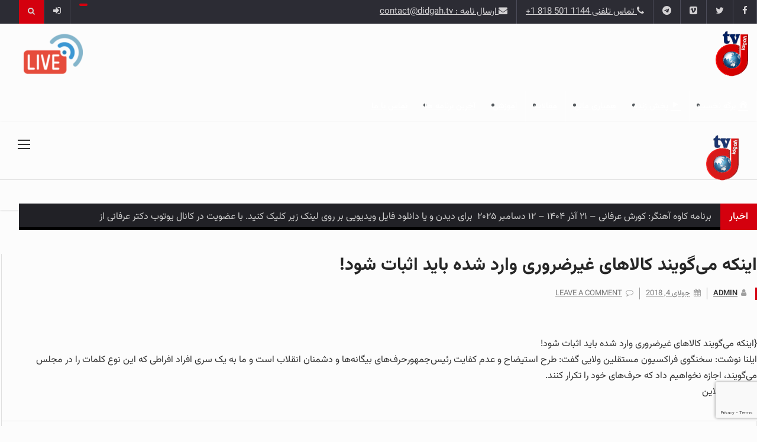

--- FILE ---
content_type: text/html; charset=UTF-8
request_url: https://www.didgah.tv/%D8%A7%DB%8C%D9%86%DA%A9%D9%87-%D9%85%DB%8C%E2%80%8C%DA%AF%D9%88%DB%8C%D9%86%D8%AF-%DA%A9%D8%A7%D9%84%D8%A7%D9%87%D8%A7%DB%8C-%D8%BA%DB%8C%D8%B1%D8%B6%D8%B1%D9%88%D8%B1%DB%8C-%D9%88%D8%A7%D8%B1%D8%AF/
body_size: 25835
content:
		<!DOCTYPE html>
			<html dir="rtl" lang="fa-IR">
	<head>
		<meta charset="UTF-8">
		<meta name="viewport" content="width=device-width, initial-scale=1">
		<link rel="profile" href="https://gmpg.org/xfn/11">
		<title>اینکه می‌گویند کالاهای غیرضروری وارد شده باید اثبات شود! &#8211; تلویزیون دیدگاه | Didgah.tv</title>
	
		<meta name='robots' content='max-image-preview:large' />
<link rel='dns-prefetch' href='//fonts.googleapis.com' />
<link rel="alternate" type="application/rss+xml" title="تلویزیون دیدگاه | Didgah.tv &raquo; خوراک" href="https://www.didgah.tv/feed/" />
<link rel="alternate" type="application/rss+xml" title="تلویزیون دیدگاه | Didgah.tv &raquo; خوراک دیدگاه‌ها" href="https://www.didgah.tv/comments/feed/" />
<link rel="alternate" type="application/rss+xml" title="تلویزیون دیدگاه | Didgah.tv &raquo; اینکه می‌گویند کالاهای غیرضروری وارد شده باید اثبات شود! خوراک دیدگاه‌ها" href="https://www.didgah.tv/%d8%a7%db%8c%d9%86%da%a9%d9%87-%d9%85%db%8c%e2%80%8c%da%af%d9%88%db%8c%d9%86%d8%af-%da%a9%d8%a7%d9%84%d8%a7%d9%87%d8%a7%db%8c-%d8%ba%db%8c%d8%b1%d8%b6%d8%b1%d9%88%d8%b1%db%8c-%d9%88%d8%a7%d8%b1%d8%af/feed/" />
<link rel="alternate" title="oEmbed (JSON)" type="application/json+oembed" href="https://www.didgah.tv/wp-json/oembed/1.0/embed?url=https%3A%2F%2Fwww.didgah.tv%2F%25d8%25a7%25db%258c%25d9%2586%25da%25a9%25d9%2587-%25d9%2585%25db%258c%25e2%2580%258c%25da%25af%25d9%2588%25db%258c%25d9%2586%25d8%25af-%25da%25a9%25d8%25a7%25d9%2584%25d8%25a7%25d9%2587%25d8%25a7%25db%258c-%25d8%25ba%25db%258c%25d8%25b1%25d8%25b6%25d8%25b1%25d9%2588%25d8%25b1%25db%258c-%25d9%2588%25d8%25a7%25d8%25b1%25d8%25af%2F" />
<link rel="alternate" title="oEmbed (XML)" type="text/xml+oembed" href="https://www.didgah.tv/wp-json/oembed/1.0/embed?url=https%3A%2F%2Fwww.didgah.tv%2F%25d8%25a7%25db%258c%25d9%2586%25da%25a9%25d9%2587-%25d9%2585%25db%258c%25e2%2580%258c%25da%25af%25d9%2588%25db%258c%25d9%2586%25d8%25af-%25da%25a9%25d8%25a7%25d9%2584%25d8%25a7%25d9%2587%25d8%25a7%25db%258c-%25d8%25ba%25db%258c%25d8%25b1%25d8%25b6%25d8%25b1%25d9%2588%25d8%25b1%25db%258c-%25d9%2588%25d8%25a7%25d8%25b1%25d8%25af%2F&#038;format=xml" />
<style id='wp-img-auto-sizes-contain-inline-css' type='text/css'>
img:is([sizes=auto i],[sizes^="auto," i]){contain-intrinsic-size:3000px 1500px}
/*# sourceURL=wp-img-auto-sizes-contain-inline-css */
</style>
<link rel='stylesheet' id='dashicons-css' href='https://www.didgah.tv/wp-includes/css/dashicons.min.css?ver=6.9' type='text/css' media='all' />
<link rel='stylesheet' id='menu-icons-extra-css' href='https://usercontent.one/wp/www.didgah.tv/wp-content/plugins/menu-icons/css/extra.min.css?ver=0.13.19&media=1760993142' type='text/css' media='all' />
<style id='wp-emoji-styles-inline-css' type='text/css'>

	img.wp-smiley, img.emoji {
		display: inline !important;
		border: none !important;
		box-shadow: none !important;
		height: 1em !important;
		width: 1em !important;
		margin: 0 0.07em !important;
		vertical-align: -0.1em !important;
		background: none !important;
		padding: 0 !important;
	}
/*# sourceURL=wp-emoji-styles-inline-css */
</style>
<style id='wp-block-library-inline-css' type='text/css'>
:root{--wp-block-synced-color:#7a00df;--wp-block-synced-color--rgb:122,0,223;--wp-bound-block-color:var(--wp-block-synced-color);--wp-editor-canvas-background:#ddd;--wp-admin-theme-color:#007cba;--wp-admin-theme-color--rgb:0,124,186;--wp-admin-theme-color-darker-10:#006ba1;--wp-admin-theme-color-darker-10--rgb:0,107,160.5;--wp-admin-theme-color-darker-20:#005a87;--wp-admin-theme-color-darker-20--rgb:0,90,135;--wp-admin-border-width-focus:2px}@media (min-resolution:192dpi){:root{--wp-admin-border-width-focus:1.5px}}.wp-element-button{cursor:pointer}:root .has-very-light-gray-background-color{background-color:#eee}:root .has-very-dark-gray-background-color{background-color:#313131}:root .has-very-light-gray-color{color:#eee}:root .has-very-dark-gray-color{color:#313131}:root .has-vivid-green-cyan-to-vivid-cyan-blue-gradient-background{background:linear-gradient(135deg,#00d084,#0693e3)}:root .has-purple-crush-gradient-background{background:linear-gradient(135deg,#34e2e4,#4721fb 50%,#ab1dfe)}:root .has-hazy-dawn-gradient-background{background:linear-gradient(135deg,#faaca8,#dad0ec)}:root .has-subdued-olive-gradient-background{background:linear-gradient(135deg,#fafae1,#67a671)}:root .has-atomic-cream-gradient-background{background:linear-gradient(135deg,#fdd79a,#004a59)}:root .has-nightshade-gradient-background{background:linear-gradient(135deg,#330968,#31cdcf)}:root .has-midnight-gradient-background{background:linear-gradient(135deg,#020381,#2874fc)}:root{--wp--preset--font-size--normal:16px;--wp--preset--font-size--huge:42px}.has-regular-font-size{font-size:1em}.has-larger-font-size{font-size:2.625em}.has-normal-font-size{font-size:var(--wp--preset--font-size--normal)}.has-huge-font-size{font-size:var(--wp--preset--font-size--huge)}.has-text-align-center{text-align:center}.has-text-align-left{text-align:left}.has-text-align-right{text-align:right}.has-fit-text{white-space:nowrap!important}#end-resizable-editor-section{display:none}.aligncenter{clear:both}.items-justified-left{justify-content:flex-start}.items-justified-center{justify-content:center}.items-justified-right{justify-content:flex-end}.items-justified-space-between{justify-content:space-between}.screen-reader-text{border:0;clip-path:inset(50%);height:1px;margin:-1px;overflow:hidden;padding:0;position:absolute;width:1px;word-wrap:normal!important}.screen-reader-text:focus{background-color:#ddd;clip-path:none;color:#444;display:block;font-size:1em;height:auto;left:5px;line-height:normal;padding:15px 23px 14px;text-decoration:none;top:5px;width:auto;z-index:100000}html :where(.has-border-color){border-style:solid}html :where([style*=border-top-color]){border-top-style:solid}html :where([style*=border-right-color]){border-right-style:solid}html :where([style*=border-bottom-color]){border-bottom-style:solid}html :where([style*=border-left-color]){border-left-style:solid}html :where([style*=border-width]){border-style:solid}html :where([style*=border-top-width]){border-top-style:solid}html :where([style*=border-right-width]){border-right-style:solid}html :where([style*=border-bottom-width]){border-bottom-style:solid}html :where([style*=border-left-width]){border-left-style:solid}html :where(img[class*=wp-image-]){height:auto;max-width:100%}:where(figure){margin:0 0 1em}html :where(.is-position-sticky){--wp-admin--admin-bar--position-offset:var(--wp-admin--admin-bar--height,0px)}@media screen and (max-width:600px){html :where(.is-position-sticky){--wp-admin--admin-bar--position-offset:0px}}

/*# sourceURL=wp-block-library-inline-css */
</style><style id='wp-block-image-inline-css' type='text/css'>
.wp-block-image>a,.wp-block-image>figure>a{display:inline-block}.wp-block-image img{box-sizing:border-box;height:auto;max-width:100%;vertical-align:bottom}@media not (prefers-reduced-motion){.wp-block-image img.hide{visibility:hidden}.wp-block-image img.show{animation:show-content-image .4s}}.wp-block-image[style*=border-radius] img,.wp-block-image[style*=border-radius]>a{border-radius:inherit}.wp-block-image.has-custom-border img{box-sizing:border-box}.wp-block-image.aligncenter{text-align:center}.wp-block-image.alignfull>a,.wp-block-image.alignwide>a{width:100%}.wp-block-image.alignfull img,.wp-block-image.alignwide img{height:auto;width:100%}.wp-block-image .aligncenter,.wp-block-image .alignleft,.wp-block-image .alignright,.wp-block-image.aligncenter,.wp-block-image.alignleft,.wp-block-image.alignright{display:table}.wp-block-image .aligncenter>figcaption,.wp-block-image .alignleft>figcaption,.wp-block-image .alignright>figcaption,.wp-block-image.aligncenter>figcaption,.wp-block-image.alignleft>figcaption,.wp-block-image.alignright>figcaption{caption-side:bottom;display:table-caption}.wp-block-image .alignleft{float:left;margin:.5em 1em .5em 0}.wp-block-image .alignright{float:right;margin:.5em 0 .5em 1em}.wp-block-image .aligncenter{margin-left:auto;margin-right:auto}.wp-block-image :where(figcaption){margin-bottom:1em;margin-top:.5em}.wp-block-image.is-style-circle-mask img{border-radius:9999px}@supports ((-webkit-mask-image:none) or (mask-image:none)) or (-webkit-mask-image:none){.wp-block-image.is-style-circle-mask img{border-radius:0;-webkit-mask-image:url('data:image/svg+xml;utf8,<svg viewBox="0 0 100 100" xmlns="http://www.w3.org/2000/svg"><circle cx="50" cy="50" r="50"/></svg>');mask-image:url('data:image/svg+xml;utf8,<svg viewBox="0 0 100 100" xmlns="http://www.w3.org/2000/svg"><circle cx="50" cy="50" r="50"/></svg>');mask-mode:alpha;-webkit-mask-position:center;mask-position:center;-webkit-mask-repeat:no-repeat;mask-repeat:no-repeat;-webkit-mask-size:contain;mask-size:contain}}:root :where(.wp-block-image.is-style-rounded img,.wp-block-image .is-style-rounded img){border-radius:9999px}.wp-block-image figure{margin:0}.wp-lightbox-container{display:flex;flex-direction:column;position:relative}.wp-lightbox-container img{cursor:zoom-in}.wp-lightbox-container img:hover+button{opacity:1}.wp-lightbox-container button{align-items:center;backdrop-filter:blur(16px) saturate(180%);background-color:#5a5a5a40;border:none;border-radius:4px;cursor:zoom-in;display:flex;height:20px;justify-content:center;left:16px;opacity:0;padding:0;position:absolute;text-align:center;top:16px;width:20px;z-index:100}@media not (prefers-reduced-motion){.wp-lightbox-container button{transition:opacity .2s ease}}.wp-lightbox-container button:focus-visible{outline:3px auto #5a5a5a40;outline:3px auto -webkit-focus-ring-color;outline-offset:3px}.wp-lightbox-container button:hover{cursor:pointer;opacity:1}.wp-lightbox-container button:focus{opacity:1}.wp-lightbox-container button:focus,.wp-lightbox-container button:hover,.wp-lightbox-container button:not(:hover):not(:active):not(.has-background){background-color:#5a5a5a40;border:none}.wp-lightbox-overlay{box-sizing:border-box;cursor:zoom-out;height:100vh;overflow:hidden;position:fixed;right:0;top:0;visibility:hidden;width:100%;z-index:100000}.wp-lightbox-overlay .close-button{align-items:center;cursor:pointer;display:flex;justify-content:center;left:calc(env(safe-area-inset-left) + 16px);min-height:40px;min-width:40px;padding:0;position:absolute;top:calc(env(safe-area-inset-top) + 16px);z-index:5000000}.wp-lightbox-overlay .close-button:focus,.wp-lightbox-overlay .close-button:hover,.wp-lightbox-overlay .close-button:not(:hover):not(:active):not(.has-background){background:none;border:none}.wp-lightbox-overlay .lightbox-image-container{height:var(--wp--lightbox-container-height);overflow:hidden;position:absolute;right:50%;top:50%;transform:translate(50%,-50%);transform-origin:top right;width:var(--wp--lightbox-container-width);z-index:9999999999}.wp-lightbox-overlay .wp-block-image{align-items:center;box-sizing:border-box;display:flex;height:100%;justify-content:center;margin:0;position:relative;transform-origin:100% 0;width:100%;z-index:3000000}.wp-lightbox-overlay .wp-block-image img{height:var(--wp--lightbox-image-height);min-height:var(--wp--lightbox-image-height);min-width:var(--wp--lightbox-image-width);width:var(--wp--lightbox-image-width)}.wp-lightbox-overlay .wp-block-image figcaption{display:none}.wp-lightbox-overlay button{background:none;border:none}.wp-lightbox-overlay .scrim{background-color:#fff;height:100%;opacity:.9;position:absolute;width:100%;z-index:2000000}.wp-lightbox-overlay.active{visibility:visible}@media not (prefers-reduced-motion){.wp-lightbox-overlay.active{animation:turn-on-visibility .25s both}.wp-lightbox-overlay.active img{animation:turn-on-visibility .35s both}.wp-lightbox-overlay.show-closing-animation:not(.active){animation:turn-off-visibility .35s both}.wp-lightbox-overlay.show-closing-animation:not(.active) img{animation:turn-off-visibility .25s both}.wp-lightbox-overlay.zoom.active{animation:none;opacity:1;visibility:visible}.wp-lightbox-overlay.zoom.active .lightbox-image-container{animation:lightbox-zoom-in .4s}.wp-lightbox-overlay.zoom.active .lightbox-image-container img{animation:none}.wp-lightbox-overlay.zoom.active .scrim{animation:turn-on-visibility .4s forwards}.wp-lightbox-overlay.zoom.show-closing-animation:not(.active){animation:none}.wp-lightbox-overlay.zoom.show-closing-animation:not(.active) .lightbox-image-container{animation:lightbox-zoom-out .4s}.wp-lightbox-overlay.zoom.show-closing-animation:not(.active) .lightbox-image-container img{animation:none}.wp-lightbox-overlay.zoom.show-closing-animation:not(.active) .scrim{animation:turn-off-visibility .4s forwards}}@keyframes show-content-image{0%{visibility:hidden}99%{visibility:hidden}to{visibility:visible}}@keyframes turn-on-visibility{0%{opacity:0}to{opacity:1}}@keyframes turn-off-visibility{0%{opacity:1;visibility:visible}99%{opacity:0;visibility:visible}to{opacity:0;visibility:hidden}}@keyframes lightbox-zoom-in{0%{transform:translate(calc(((-100vw + var(--wp--lightbox-scrollbar-width))/2 + var(--wp--lightbox-initial-left-position))*-1),calc(-50vh + var(--wp--lightbox-initial-top-position))) scale(var(--wp--lightbox-scale))}to{transform:translate(50%,-50%) scale(1)}}@keyframes lightbox-zoom-out{0%{transform:translate(50%,-50%) scale(1);visibility:visible}99%{visibility:visible}to{transform:translate(calc(((-100vw + var(--wp--lightbox-scrollbar-width))/2 + var(--wp--lightbox-initial-left-position))*-1),calc(-50vh + var(--wp--lightbox-initial-top-position))) scale(var(--wp--lightbox-scale));visibility:hidden}}
/*# sourceURL=https://www.didgah.tv/wp-includes/blocks/image/style.min.css */
</style>
<style id='wp-block-paragraph-inline-css' type='text/css'>
.is-small-text{font-size:.875em}.is-regular-text{font-size:1em}.is-large-text{font-size:2.25em}.is-larger-text{font-size:3em}.has-drop-cap:not(:focus):first-letter{float:right;font-size:8.4em;font-style:normal;font-weight:100;line-height:.68;margin:.05em 0 0 .1em;text-transform:uppercase}body.rtl .has-drop-cap:not(:focus):first-letter{float:none;margin-right:.1em}p.has-drop-cap.has-background{overflow:hidden}:root :where(p.has-background){padding:1.25em 2.375em}:where(p.has-text-color:not(.has-link-color)) a{color:inherit}p.has-text-align-left[style*="writing-mode:vertical-lr"],p.has-text-align-right[style*="writing-mode:vertical-rl"]{rotate:180deg}
/*# sourceURL=https://www.didgah.tv/wp-includes/blocks/paragraph/style.min.css */
</style>
<style id='global-styles-inline-css' type='text/css'>
:root{--wp--preset--aspect-ratio--square: 1;--wp--preset--aspect-ratio--4-3: 4/3;--wp--preset--aspect-ratio--3-4: 3/4;--wp--preset--aspect-ratio--3-2: 3/2;--wp--preset--aspect-ratio--2-3: 2/3;--wp--preset--aspect-ratio--16-9: 16/9;--wp--preset--aspect-ratio--9-16: 9/16;--wp--preset--color--black: #000000;--wp--preset--color--cyan-bluish-gray: #abb8c3;--wp--preset--color--white: #ffffff;--wp--preset--color--pale-pink: #f78da7;--wp--preset--color--vivid-red: #cf2e2e;--wp--preset--color--luminous-vivid-orange: #ff6900;--wp--preset--color--luminous-vivid-amber: #fcb900;--wp--preset--color--light-green-cyan: #7bdcb5;--wp--preset--color--vivid-green-cyan: #00d084;--wp--preset--color--pale-cyan-blue: #8ed1fc;--wp--preset--color--vivid-cyan-blue: #0693e3;--wp--preset--color--vivid-purple: #9b51e0;--wp--preset--gradient--vivid-cyan-blue-to-vivid-purple: linear-gradient(135deg,rgb(6,147,227) 0%,rgb(155,81,224) 100%);--wp--preset--gradient--light-green-cyan-to-vivid-green-cyan: linear-gradient(135deg,rgb(122,220,180) 0%,rgb(0,208,130) 100%);--wp--preset--gradient--luminous-vivid-amber-to-luminous-vivid-orange: linear-gradient(135deg,rgb(252,185,0) 0%,rgb(255,105,0) 100%);--wp--preset--gradient--luminous-vivid-orange-to-vivid-red: linear-gradient(135deg,rgb(255,105,0) 0%,rgb(207,46,46) 100%);--wp--preset--gradient--very-light-gray-to-cyan-bluish-gray: linear-gradient(135deg,rgb(238,238,238) 0%,rgb(169,184,195) 100%);--wp--preset--gradient--cool-to-warm-spectrum: linear-gradient(135deg,rgb(74,234,220) 0%,rgb(151,120,209) 20%,rgb(207,42,186) 40%,rgb(238,44,130) 60%,rgb(251,105,98) 80%,rgb(254,248,76) 100%);--wp--preset--gradient--blush-light-purple: linear-gradient(135deg,rgb(255,206,236) 0%,rgb(152,150,240) 100%);--wp--preset--gradient--blush-bordeaux: linear-gradient(135deg,rgb(254,205,165) 0%,rgb(254,45,45) 50%,rgb(107,0,62) 100%);--wp--preset--gradient--luminous-dusk: linear-gradient(135deg,rgb(255,203,112) 0%,rgb(199,81,192) 50%,rgb(65,88,208) 100%);--wp--preset--gradient--pale-ocean: linear-gradient(135deg,rgb(255,245,203) 0%,rgb(182,227,212) 50%,rgb(51,167,181) 100%);--wp--preset--gradient--electric-grass: linear-gradient(135deg,rgb(202,248,128) 0%,rgb(113,206,126) 100%);--wp--preset--gradient--midnight: linear-gradient(135deg,rgb(2,3,129) 0%,rgb(40,116,252) 100%);--wp--preset--font-size--small: 13px;--wp--preset--font-size--medium: 20px;--wp--preset--font-size--large: 36px;--wp--preset--font-size--x-large: 42px;--wp--preset--spacing--20: 0.44rem;--wp--preset--spacing--30: 0.67rem;--wp--preset--spacing--40: 1rem;--wp--preset--spacing--50: 1.5rem;--wp--preset--spacing--60: 2.25rem;--wp--preset--spacing--70: 3.38rem;--wp--preset--spacing--80: 5.06rem;--wp--preset--shadow--natural: 6px 6px 9px rgba(0, 0, 0, 0.2);--wp--preset--shadow--deep: 12px 12px 50px rgba(0, 0, 0, 0.4);--wp--preset--shadow--sharp: 6px 6px 0px rgba(0, 0, 0, 0.2);--wp--preset--shadow--outlined: 6px 6px 0px -3px rgb(255, 255, 255), 6px 6px rgb(0, 0, 0);--wp--preset--shadow--crisp: 6px 6px 0px rgb(0, 0, 0);}:where(.is-layout-flex){gap: 0.5em;}:where(.is-layout-grid){gap: 0.5em;}body .is-layout-flex{display: flex;}.is-layout-flex{flex-wrap: wrap;align-items: center;}.is-layout-flex > :is(*, div){margin: 0;}body .is-layout-grid{display: grid;}.is-layout-grid > :is(*, div){margin: 0;}:where(.wp-block-columns.is-layout-flex){gap: 2em;}:where(.wp-block-columns.is-layout-grid){gap: 2em;}:where(.wp-block-post-template.is-layout-flex){gap: 1.25em;}:where(.wp-block-post-template.is-layout-grid){gap: 1.25em;}.has-black-color{color: var(--wp--preset--color--black) !important;}.has-cyan-bluish-gray-color{color: var(--wp--preset--color--cyan-bluish-gray) !important;}.has-white-color{color: var(--wp--preset--color--white) !important;}.has-pale-pink-color{color: var(--wp--preset--color--pale-pink) !important;}.has-vivid-red-color{color: var(--wp--preset--color--vivid-red) !important;}.has-luminous-vivid-orange-color{color: var(--wp--preset--color--luminous-vivid-orange) !important;}.has-luminous-vivid-amber-color{color: var(--wp--preset--color--luminous-vivid-amber) !important;}.has-light-green-cyan-color{color: var(--wp--preset--color--light-green-cyan) !important;}.has-vivid-green-cyan-color{color: var(--wp--preset--color--vivid-green-cyan) !important;}.has-pale-cyan-blue-color{color: var(--wp--preset--color--pale-cyan-blue) !important;}.has-vivid-cyan-blue-color{color: var(--wp--preset--color--vivid-cyan-blue) !important;}.has-vivid-purple-color{color: var(--wp--preset--color--vivid-purple) !important;}.has-black-background-color{background-color: var(--wp--preset--color--black) !important;}.has-cyan-bluish-gray-background-color{background-color: var(--wp--preset--color--cyan-bluish-gray) !important;}.has-white-background-color{background-color: var(--wp--preset--color--white) !important;}.has-pale-pink-background-color{background-color: var(--wp--preset--color--pale-pink) !important;}.has-vivid-red-background-color{background-color: var(--wp--preset--color--vivid-red) !important;}.has-luminous-vivid-orange-background-color{background-color: var(--wp--preset--color--luminous-vivid-orange) !important;}.has-luminous-vivid-amber-background-color{background-color: var(--wp--preset--color--luminous-vivid-amber) !important;}.has-light-green-cyan-background-color{background-color: var(--wp--preset--color--light-green-cyan) !important;}.has-vivid-green-cyan-background-color{background-color: var(--wp--preset--color--vivid-green-cyan) !important;}.has-pale-cyan-blue-background-color{background-color: var(--wp--preset--color--pale-cyan-blue) !important;}.has-vivid-cyan-blue-background-color{background-color: var(--wp--preset--color--vivid-cyan-blue) !important;}.has-vivid-purple-background-color{background-color: var(--wp--preset--color--vivid-purple) !important;}.has-black-border-color{border-color: var(--wp--preset--color--black) !important;}.has-cyan-bluish-gray-border-color{border-color: var(--wp--preset--color--cyan-bluish-gray) !important;}.has-white-border-color{border-color: var(--wp--preset--color--white) !important;}.has-pale-pink-border-color{border-color: var(--wp--preset--color--pale-pink) !important;}.has-vivid-red-border-color{border-color: var(--wp--preset--color--vivid-red) !important;}.has-luminous-vivid-orange-border-color{border-color: var(--wp--preset--color--luminous-vivid-orange) !important;}.has-luminous-vivid-amber-border-color{border-color: var(--wp--preset--color--luminous-vivid-amber) !important;}.has-light-green-cyan-border-color{border-color: var(--wp--preset--color--light-green-cyan) !important;}.has-vivid-green-cyan-border-color{border-color: var(--wp--preset--color--vivid-green-cyan) !important;}.has-pale-cyan-blue-border-color{border-color: var(--wp--preset--color--pale-cyan-blue) !important;}.has-vivid-cyan-blue-border-color{border-color: var(--wp--preset--color--vivid-cyan-blue) !important;}.has-vivid-purple-border-color{border-color: var(--wp--preset--color--vivid-purple) !important;}.has-vivid-cyan-blue-to-vivid-purple-gradient-background{background: var(--wp--preset--gradient--vivid-cyan-blue-to-vivid-purple) !important;}.has-light-green-cyan-to-vivid-green-cyan-gradient-background{background: var(--wp--preset--gradient--light-green-cyan-to-vivid-green-cyan) !important;}.has-luminous-vivid-amber-to-luminous-vivid-orange-gradient-background{background: var(--wp--preset--gradient--luminous-vivid-amber-to-luminous-vivid-orange) !important;}.has-luminous-vivid-orange-to-vivid-red-gradient-background{background: var(--wp--preset--gradient--luminous-vivid-orange-to-vivid-red) !important;}.has-very-light-gray-to-cyan-bluish-gray-gradient-background{background: var(--wp--preset--gradient--very-light-gray-to-cyan-bluish-gray) !important;}.has-cool-to-warm-spectrum-gradient-background{background: var(--wp--preset--gradient--cool-to-warm-spectrum) !important;}.has-blush-light-purple-gradient-background{background: var(--wp--preset--gradient--blush-light-purple) !important;}.has-blush-bordeaux-gradient-background{background: var(--wp--preset--gradient--blush-bordeaux) !important;}.has-luminous-dusk-gradient-background{background: var(--wp--preset--gradient--luminous-dusk) !important;}.has-pale-ocean-gradient-background{background: var(--wp--preset--gradient--pale-ocean) !important;}.has-electric-grass-gradient-background{background: var(--wp--preset--gradient--electric-grass) !important;}.has-midnight-gradient-background{background: var(--wp--preset--gradient--midnight) !important;}.has-small-font-size{font-size: var(--wp--preset--font-size--small) !important;}.has-medium-font-size{font-size: var(--wp--preset--font-size--medium) !important;}.has-large-font-size{font-size: var(--wp--preset--font-size--large) !important;}.has-x-large-font-size{font-size: var(--wp--preset--font-size--x-large) !important;}
/*# sourceURL=global-styles-inline-css */
</style>

<style id='classic-theme-styles-inline-css' type='text/css'>
/*! This file is auto-generated */
.wp-block-button__link{color:#fff;background-color:#32373c;border-radius:9999px;box-shadow:none;text-decoration:none;padding:calc(.667em + 2px) calc(1.333em + 2px);font-size:1.125em}.wp-block-file__button{background:#32373c;color:#fff;text-decoration:none}
/*# sourceURL=/wp-includes/css/classic-themes.min.css */
</style>
<link rel='stylesheet' id='wpzoom-social-icons-academicons-css' href='https://usercontent.one/wp/www.didgah.tv/wp-content/plugins/social-icons-widget-by-wpzoom/assets/css/academicons.min.css?media=1760993142?ver=1764845154' type='text/css' media='all' />
<link rel='stylesheet' id='wpzoom-social-icons-socicon-css' href='https://usercontent.one/wp/www.didgah.tv/wp-content/plugins/social-icons-widget-by-wpzoom/assets/css/wpzoom-socicon.css?media=1760993142?ver=1764845154' type='text/css' media='all' />
<link rel='stylesheet' id='wpzoom-social-icons-font-awesome-5-css' href='https://usercontent.one/wp/www.didgah.tv/wp-content/plugins/social-icons-widget-by-wpzoom/assets/css/font-awesome-5.min.css?media=1760993142?ver=1764845154' type='text/css' media='all' />
<link rel='stylesheet' id='wpzoom-social-icons-genericons-css' href='https://usercontent.one/wp/www.didgah.tv/wp-content/plugins/social-icons-widget-by-wpzoom/assets/css/genericons.css?media=1760993142?ver=1764845154' type='text/css' media='all' />
<link rel='stylesheet' id='contact-form-7-css' href='https://usercontent.one/wp/www.didgah.tv/wp-content/plugins/contact-form-7/includes/css/styles.css?ver=6.1.4&media=1760993142' type='text/css' media='all' />
<link rel='stylesheet' id='contact-form-7-rtl-css' href='https://usercontent.one/wp/www.didgah.tv/wp-content/plugins/contact-form-7/includes/css/styles-rtl.css?ver=6.1.4&media=1760993142' type='text/css' media='all' />
<link rel='stylesheet' id='theme-my-login-css' href='https://usercontent.one/wp/www.didgah.tv/wp-content/plugins/theme-my-login/assets/styles/theme-my-login.min.css?ver=7.1.14&media=1760993142' type='text/css' media='all' />
<link rel='stylesheet' id='vazir-font-css-style-css' href='https://usercontent.one/wp/www.didgah.tv/wp-content/plugins/vazir-font/asset/css/vazir-font.css?ver=6.9&media=1760993142' type='text/css' media='all' />
<link rel='stylesheet' id='reendex-fonts-css' href='//fonts.googleapis.com/css?family=Roboto%3A300%2C400%2C500%2C700%2C900%7CRoboto%20Slab%3A300%2C400%2C700%7CRoboto%20Condensed%3A300%2C400%2C700&#038;subset=latin%2Clatin-ext' type='text/css' media='all' />
<link rel='stylesheet' id='bootstrap-css' href='https://usercontent.one/wp/www.didgah.tv/wp-content/themes/reendex/css/bootstrap.min.css?ver=6.9&media=1760993142' type='text/css' media='all' />
<link rel='stylesheet' id='font-awesome-css' href='https://usercontent.one/wp/www.didgah.tv/wp-content/themes/reendex/css/font-awesome.min.css?ver=6.9&media=1760993142' type='text/css' media='all' />
<link rel='stylesheet' id='pe-icon-7-stroke-css' href='https://usercontent.one/wp/www.didgah.tv/wp-content/themes/reendex/css/pe-icon-7-stroke.css?ver=6.9&media=1760993142' type='text/css' media='all' />
<link rel='stylesheet' id='flexslider-css' href='https://usercontent.one/wp/www.didgah.tv/wp-content/themes/reendex/css/flexslider.min.css?ver=6.9&media=1760993142' type='text/css' media='all' />
<link rel='stylesheet' id='owl-carousel-css' href='https://usercontent.one/wp/www.didgah.tv/wp-content/themes/reendex/css/owl.carousel.min.css?ver=6.9&media=1760993142' type='text/css' media='all' />
<link rel='stylesheet' id='lightbox-css' href='https://usercontent.one/wp/www.didgah.tv/wp-content/themes/reendex/css/lightbox.min.css?ver=6.9&media=1760993142' type='text/css' media='all' />
<link rel='stylesheet' id='bootstrap-select-css' href='https://usercontent.one/wp/www.didgah.tv/wp-content/themes/reendex/css/bootstrap-select.min.css?ver=6.9&media=1760993142' type='text/css' media='all' />
<link rel='stylesheet' id='jquery-ui-css' href='https://usercontent.one/wp/www.didgah.tv/wp-content/themes/reendex/css/jquery-ui.min.css?ver=6.9&media=1760993142' type='text/css' media='all' />
<link rel='stylesheet' id='weather-icons-css' href='https://usercontent.one/wp/www.didgah.tv/wp-content/themes/reendex/css/weather-icons.min.css?ver=6.9&media=1760993142' type='text/css' media='all' />
<link rel='stylesheet' id='reendex-colors-css' href='https://usercontent.one/wp/www.didgah.tv/wp-content/themes/reendex/css/colors.css?ver=6.9&media=1760993142' type='text/css' media='all' />
<link rel='stylesheet' id='responsive-menu-css' href='https://usercontent.one/wp/www.didgah.tv/wp-content/themes/reendex/css/wprmenu.css?ver=1.01&media=1760993142' type='text/css' media='all' />
<link rel='stylesheet' id='animate-css' href='https://usercontent.one/wp/www.didgah.tv/wp-content/themes/reendex/css/animate.css?ver=6.9&media=1760993142' type='text/css' media='all' />
<link rel='stylesheet' id='jquery-magnific-popup-css' href='https://usercontent.one/wp/www.didgah.tv/wp-content/themes/reendex/css/magnific-popup.css?ver=6.9&media=1760993142' type='text/css' media='all' />
<link rel='stylesheet' id='reendex-style-rtl-css' href='https://usercontent.one/wp/www.didgah.tv/wp-content/themes/reendex/style-rtl.css?ver=6.9&media=1760993142' type='text/css' media='all' />
<style id='reendex-style-inline-css' type='text/css'>

			.title-style01 > h3, .style-02 span, .nav-tabs.nav-tabs-bottom,
			.comment-title h4 {
				border-bottom: 2px solid #d4000e;
			}
			.main-menu, .search-icon-btn, .breaking-ribbon, .flexslider li h3, #sidebar-newsletter button, #newsletter button, #time, .btn-primary:hover, .sponsored, .sponsored-big, .play-icon, .title-style05.style-01, .title-left.underline04::before, .title-left.underline03::before, #footer .widget-title::before, .mega-menu-wrapper .widget-title::before, .page-numbers  span.current, .read-more:hover:before, #nav-below-main ul li a:hover:before, #nav-below-main ul li.current-menu-item a:before, .btn:hover, .btn-info.focus, .btn-info:focus, .btn-default, .weather-city, .calendar_wrap caption, .icon-sub-menu .up-icon, .tvbanner-area .bg-1, .widget-search .search-submit, .block-title-1, #wprmenu_menu .wprmenu_icon_par.wprmenu_par_opened, .archive-label, .bg-1, .header-search-box, .sidebar-weather.widget .widget-title, .pagination .nav-links span.current, .pagination .nav-links a:hover, .block-title-2, .dropdown-menu > .active > a, .dropdown-menu > .active > a:focus, .dropdown-menu > .active > a:hover, .nav-previous a:hover::before, .nav-next a:hover::after, .related-post-cat a, .page-links span, .section-highlighs-wrapper span a, .section-header h2::after, .section-highlighs-wrapper span a::before, .contact-formarea input, #sidebar-newsletter .sidebar-newsletter-inner h5, #sidebar-newsletter .sidebar-newsletter-inner h5::before, .sidebar-social-icons .sidebar-social-icons-inner h5::before, .twitter-feed-area .twitter-feed-inner h5, .twitter-feed-area .twitter-feed-inner h5::before, .container-fluid.header-style-five .main-menu ul.mega-main-menu::before, .select2-container--default .select2-results__option--highlighted[aria-selected], .logo-gallery-header h3::after, .video-promo-item .section-highlight-inner::before, .promo-item .section-highlight-inner a::before, .promo-item .section-highlight-inner a, .video-promo-item .section-highlight-inner, .single input[type=submit]:hover, .live-updates .live-title, .rtl .btn-default {
				background-color: #d4000e;
			}
			.title-style02, .title-style02-light, .blockquote_style02, h3.article-title-left, .post-style-default .entry-header .post-meta-elements, .post-style-7 .entry-header .post-meta-elements, .instagram-content .instagram-subtitle {
				border-left: 3px solid #d4000e;
			}
			.rtl .title-style02, .rtl .title-style02-light, .rtl .blockquote_style02, .rtl h3.article-title-left, .rtl .post-style-default .entry-header .post-meta-elements, .rtl .post-style-7 .entry-header .post-meta-elements, .rtl .instagram-content .instagram-subtitle {
				border-right: 3px solid #d4000e;
				border-left: none;
			}
			a, .contact-us a, .content-wrap a, #calendar .ui-datepicker-calendar tbody td a.ui-state-highlight, #nav-below-main ul li a:hover, #nav-below-main ul li.current-menu-item a, a:hover, .hour, .date, .day, .time, .header-logo h1, .dropdown-menu a:hover, .read-more:hover, .blockquote_style01::before, .contact-us i, .currency h4, .square10, .square11, #cdate, .contact-email a, .entry-footer span a, .local-weather-title, .post .entry-content p a, .dot {
				color: #d4000e;
			}
			.page-numbers span.current {
				border: 1px solid #d4000e;
			}
			.news-gallery-slider .post-content > a {
				border-left: 2px solid #d4000e !important;
			}
			.rtl .news-gallery-slider .post-content > a {
				border-right: 2px solid #d4000e !important;
				border-left: none !important;
			}
			.post-style-2 blockquote {
				border-left: 4px solid #d4000e !important;
			}
			.rtl .post-style-2 blockquote {
				border-right: 4px solid #d4000e !important;
				border-left: none !important;
			}
			.post-style-3 .entry-header .entry-title, .post-style-4 .entry-header .header-subtitle, post-style-2 .entry-header .header-subtitle, .section-header-left .section-subtitle, .post-style-2 .entry-header .header-subtitle, .post-style-4 .entry-header .header-subtitle {
				border-left: 6px solid #d4000e !important;
			}
			.rtl .post-style-3 .entry-header .entry-title, .rtl .post-style-4 .entry-header .header-subtitle, .rtl post-style-2 .entry-header .header-subtitle, .rtl .section-header-left .section-subtitle, .rtl .post-style-2 .entry-header .header-subtitle, .rtl .post-style-4 .entry-header .header-subtitle {
				border-right: 6px solid #d4000e !important;
				border-left: none !important;
			}
			.section-highlighs, .sidebar-newsletter-form, .twitter-feed-wrapper, .video-promo-content, .promo-content {
				border-top: 6px solid #d4000e !important;
			}
			.main_menu ul > li.current-menu-item > a, .main_menu ul > li.current-page-ancestor > a {
				background-color: #be000c !important;
			}
			.sponsored:hover, .sponsored-big:hover, #sidebar-newsletter button:hover, .nav .open>a, .nav .open>a:focus, .nav .open>a:hover, .carousel-title:hover, .pagination > .active > a:hover, .btn-default:hover, .nav-tabs.nav-tabs-solid > .active > a:focus, .nav-tabs.nav-tabs-solid .active a, .nav-pills > li.active > a, .nav-pills > li.active > a:focus, .nav-pills > li.active > a:hover, .dropdown-menu > li > a:hover {
				background-color: #d81e1e !important;
			}
			.main_menu ul>li>a:focus, .main_menu ul>li>a:hover, .contact-formarea input:hover {
				background-color: #d81e1e;
			}
			.item .item-content a:hover, .item-content p a:hover, .events p a:hover, .small-gallery .post-content p a:hover, .sidebar-block .sidebar-content a:hover, .sidebar-post.light p a:hover, .single-related-posts .entry-title a:hover, .post-meta-author a:hover, .single-related-posts .content a:hover, .external-link p:hover, .container-full .item-content h4 a:hover, .promo-item .promo-content .read-more:hover, .video-promo-item .video-promo-content .read-more:hover, .sidebar-post.light .item-content p a:hover {
				color: #d81e1e !important;
			}
			.sponsored:hover, .sponsored-big:hover, #sidebar-newsletter button:hover, .main-menu .main_menu ul>li>a:hover, .nav .open>a, .nav .open>a:focus, .nav .open>a:hover, .carousel-title:hover, .pagination > .active > a:hover, .btn-default:hover, .nav-tabs.nav-tabs-solid > .active > a:focus, .nav-tabs.nav-tabs-solid .active a, .nav-pills > li.active > a, .nav-pills > li.active > a:focus, .nav-pills > li.active > a:hover, .dropdown-menu > li > a:hover, .block-title-1, .block-title-2, .main_menu ul>li>a:focus, .main_menu ul>li>a:hover {
				color: #ffb2b2;
			}
			body, h1, h2, h4, h5, h6, h1 a, h2 a, h4 a, h5 a, h6 a {
				font-family: Baloo Bhaijaan 2, sans-serif;
			}
			h3 {
				font-family: Baloo Bhaijaan 2, serif;
			}
			body {
				font-size: 12px;
			}
			.main_menu ul > li > a {
				font-size: 14px;
				font-weight: 500;
			}
			#nav-below-main ul li a {
				font-size: 14px;
				font-weight: 400;
			}
			.pageloader {
				background-color: #fff;
			}
			.spinner > div {
				background-color: #777;
			}
			h1.page-title span {
				color: #fff;
			}
			.archive .breadcrumb,
            .search .breadcrumb,
            .page-template-default .breadcrumb {
				background-color: #000;
			}
			.archive .breadcrumb span,
            .search .breadcrumb span,
            .archive .breadcrumb a,
            .search .breadcrumb a,
            .page-template-default .breadcrumb span,
            .page-template-default .breadcrumb a {
				color: #fff !important;
			}
			.single h1.page-title span {
				color: #fff;
			}
			.single .breadcrumb {
				background-color: #000;
			}
			.single .breadcrumb span,
            .single .breadcrumb a {
				color: #fff !important;
			}
			.blog h1.page-title span {
				color: #fff;
			}
			.blog .page-subtitle {
				background-color: #000;
			}
			.blog .page-subtitle span a {
				color: #fff !important;
			}
			.contact-page-header h1.page-title span {
				color: #fff;
			}
			.contact-page-header .page-subtitle {
				background-color: #000;
			}
			.contact-page-header .page-subtitle span a {
				color: #fff !important;
			}

			#mobile-nav-wrapper {
				background-color: ;
				opacity: 0.9!important;
			}
		   #wprmenu_bar .wprmenu_icon span {
				background-color: #000000!important;
			}
			#wprmenu_menu {
				background-color: #2c2c34!important;
				opacity: !important;
			}
			#wprmenu_menu.wprmenu_levels ul li {
				border-bottom: 1px solid #55555b;
				border-top: 1px solid #55555b;
			}
			#wprmenu_menu.wprmenu_levels ul li ul {
				border-top:1px solid #55555b;
			}
			#wprmenu_menu ul li a, #wprmenu_menu .wprmenu_icon_par {
				color: #b5b5b5;
			}
			#wprmenu_menu ul li a:hover, #wprmenu_menu .wprmenu_icon_par:hover {
				color: #fff;
			}
			#wprmenu_menu.wprmenu_levels a.wprmenu_parent_item {
				border-left: 1px solid #55555b;
			}
			#wprmenu_menu.wprmenu_levels a.wprmenu_parent_item {
				border-right: 1px solid #55555b;
			}
			.menu-toggle {
				display: none!important;
			}
			@media (max-width: 1100px) {
				.menu-toggle,.topsearch {
					display: none!important;
				}				
			}
			#wprmenu_menu, #wprmenu_menu ul, #wprmenu_menu li {
				border-bottom:none!important;
			}
			#wprmenu_menu, #wprmenu_menu ul, #wprmenu_menu li {
				border-bottom:none!important;
			}
			#wprmenu_menu.wprmenu_levels > ul {
				border-bottom:1px solid #55555b!important;
			}
			.wprmenu_no_border_bottom {
				border-bottom:none!important;
			}
			#wprmenu_menu.wprmenu_levels ul li ul {
				border-top:none!important;
			}
		#wprmenu_menu.left {
			width: 100%;
			left: -100%;
			right: auto;
		}
		#wprmenu_menu.right {
			width: 100%;
			right: -100%;
			left: auto;
		}
		#wprmenu_menu input.search-field {
			padding: 6px 6px;
			background-color: #999;
			color: #333;
			border: #666;
			margin: 6px 6px;
		}
		#wprmenu_menu input.search-field:focus {
			background-color: #CCC;
			color: #000;
		}
			#wprmenu_bar {
				float: left!important;
				margin: 30px 15px 0 15px!important;
			}
			#wprmenu_bar .wprmenu_icon {
				float: left!important;
			}
			.mobile-menu-logo {
				padding-left: 0px!important;
			}
			@media screen and (max-width: 1100px) {
				div#wpadminbar { position: fixed; }
				#wpadminbar + #wprmenu_menu.left { top: 105px; }
		}
/*# sourceURL=reendex-style-inline-css */
</style>
<link rel='stylesheet' id='reendex-responsive-css' href='https://usercontent.one/wp/www.didgah.tv/wp-content/themes/reendex/css/responsive.css?ver=6.9&media=1760993142' type='text/css' media='all' />
<link rel='stylesheet' id='wpzoom-social-icons-font-awesome-3-css' href='https://usercontent.one/wp/www.didgah.tv/wp-content/plugins/social-icons-widget-by-wpzoom/assets/css/font-awesome-3.min.css?media=1760993142?ver=1764845154' type='text/css' media='all' />
<link rel='stylesheet' id='wpzoom-social-icons-styles-css' href='https://usercontent.one/wp/www.didgah.tv/wp-content/plugins/social-icons-widget-by-wpzoom/assets/css/wpzoom-social-icons-styles.css?media=1760993142?ver=1764845154' type='text/css' media='all' />
<link rel='stylesheet' id='fancybox-css' href='https://usercontent.one/wp/www.didgah.tv/wp-content/plugins/easy-fancybox/fancybox/1.5.4/jquery.fancybox.min.css?ver=6.9&media=1760993142' type='text/css' media='screen' />
<link rel='stylesheet' id='wp-pagenavi-css' href='https://usercontent.one/wp/www.didgah.tv/wp-content/plugins/wp-pagenavi/pagenavi-css.css?ver=2.70&media=1760993142' type='text/css' media='all' />
<link rel='preload' as='font'  id='wpzoom-social-icons-font-academicons-woff2-css' href='https://usercontent.one/wp/www.didgah.tv/wp-content/plugins/social-icons-widget-by-wpzoom/assets/font/academicons.woff2?v=1.9.2&media=1760993142'  type='font/woff2' crossorigin />
<link rel='preload' as='font'  id='wpzoom-social-icons-font-fontawesome-3-woff2-css' href='https://usercontent.one/wp/www.didgah.tv/wp-content/plugins/social-icons-widget-by-wpzoom/assets/font/fontawesome-webfont.woff2?v=4.7.0&media=1760993142'  type='font/woff2' crossorigin />
<link rel='preload' as='font'  id='wpzoom-social-icons-font-fontawesome-5-brands-woff2-css' href='https://usercontent.one/wp/www.didgah.tv/wp-content/plugins/social-icons-widget-by-wpzoom/assets/font/fa-brands-400.woff2?media=1760993142'  type='font/woff2' crossorigin />
<link rel='preload' as='font'  id='wpzoom-social-icons-font-fontawesome-5-regular-woff2-css' href='https://usercontent.one/wp/www.didgah.tv/wp-content/plugins/social-icons-widget-by-wpzoom/assets/font/fa-regular-400.woff2?media=1760993142'  type='font/woff2' crossorigin />
<link rel='preload' as='font'  id='wpzoom-social-icons-font-fontawesome-5-solid-woff2-css' href='https://usercontent.one/wp/www.didgah.tv/wp-content/plugins/social-icons-widget-by-wpzoom/assets/font/fa-solid-900.woff2?media=1760993142'  type='font/woff2' crossorigin />
<link rel='preload' as='font'  id='wpzoom-social-icons-font-genericons-woff-css' href='https://usercontent.one/wp/www.didgah.tv/wp-content/plugins/social-icons-widget-by-wpzoom/assets/font/Genericons.woff?media=1760993142'  type='font/woff' crossorigin />
<link rel='preload' as='font'  id='wpzoom-social-icons-font-socicon-woff2-css' href='https://usercontent.one/wp/www.didgah.tv/wp-content/plugins/social-icons-widget-by-wpzoom/assets/font/socicon.woff2?v=4.5.3&media=1760993142'  type='font/woff2' crossorigin />
<script type="text/javascript" src="https://www.didgah.tv/wp-includes/js/jquery/jquery.min.js?ver=3.7.1" id="jquery-core-js"></script>
<script type="text/javascript" src="https://www.didgah.tv/wp-includes/js/jquery/jquery-migrate.min.js?ver=3.4.1" id="jquery-migrate-js"></script>
<script></script><link rel="https://api.w.org/" href="https://www.didgah.tv/wp-json/" /><link rel="alternate" title="JSON" type="application/json" href="https://www.didgah.tv/wp-json/wp/v2/posts/257360" /><link rel="EditURI" type="application/rsd+xml" title="RSD" href="https://www.didgah.tv/xmlrpc.php?rsd" />
<link rel="stylesheet" href="https://usercontent.one/wp/www.didgah.tv/wp-content/themes/reendex/rtl.css?media=1760993142" type="text/css" media="screen" /><meta name="generator" content="WordPress 6.9" />
<link rel="canonical" href="https://www.didgah.tv/%d8%a7%db%8c%d9%86%da%a9%d9%87-%d9%85%db%8c%e2%80%8c%da%af%d9%88%db%8c%d9%86%d8%af-%da%a9%d8%a7%d9%84%d8%a7%d9%87%d8%a7%db%8c-%d8%ba%db%8c%d8%b1%d8%b6%d8%b1%d9%88%d8%b1%db%8c-%d9%88%d8%a7%d8%b1%d8%af/" />
<link rel='shortlink' href='https://www.didgah.tv/?p=257360' />
<link rel="pingback" href="https://www.didgah.tv/xmlrpc.php"><meta name="generator" content="Powered by WPBakery Page Builder - drag and drop page builder for WordPress."/>
<link rel="icon" href="https://usercontent.one/wp/www.didgah.tv/wp-content/uploads/2018/03/cropped-logo-2-32x32.png?media=1760993142" sizes="32x32" />
<link rel="icon" href="https://usercontent.one/wp/www.didgah.tv/wp-content/uploads/2018/03/cropped-logo-2-192x192.png?media=1760993142" sizes="192x192" />
<link rel="apple-touch-icon" href="https://usercontent.one/wp/www.didgah.tv/wp-content/uploads/2018/03/cropped-logo-2-180x180.png?media=1760993142" />
<meta name="msapplication-TileImage" content="https://usercontent.one/wp/www.didgah.tv/wp-content/uploads/2018/03/cropped-logo-2-270x270.png?media=1760993142" />
<noscript><style> .wpb_animate_when_almost_visible { opacity: 1; }</style></noscript><noscript><style id="rocket-lazyload-nojs-css">.rll-youtube-player, [data-lazy-src]{display:none !important;}</style></noscript></head>

<body data-rsssl=1 class="rtl wp-singular post-template-default single single-post postid-257360 single-format-standard wp-theme-reendex group-blog wpb-js-composer js-comp-ver-8.7.2 vc_responsive">
		<div id="page" class="site" data-color="">
				<header id="header">
			<div class="wrapper">
				<div class="top-menu"> 
			<div class="container">        
						<ul class="left-top-menu">
		<li class="facebook"><a class="facebook" href="https://www.facebook.com/تلویزیون-دیدگاه-Didgah-Tv-552287994958672/"><i class="fa fa-facebook"></i></a></li><li class="twitter"><a class="twitter" href="https://twitter.com/DidgahTV"><i class="fa fa-twitter"></i></a></li><li class="vimeo"><a class="vimeo" href="https://vimeo.com/user224683243"><i class="fa fa-vimeo-square"></i></a></li><li class="telegram"><a class="telegram" href="https://telegram.me/DidgahTV"><i class="fa fa-telegram"></i></a></li>	</ul><!-- /.left-top-menu -->
			
	<ul>
					<li class="address">
				<span><a href="callto:http://1144%20501%20818%201+"><i class="fa fa-phone"></i> تماس تلفنی 1144 501 818 1+</a></span>
			</li>
							<li class="address">
				<span><a href="mailto:http://conta&#099;&#116;&#064;&#100;id&#103;&#097;h&#046;t&#118;"><i class="fa fa-envelope"></i> ارسال نامه : contact@didgah.tv</a></span>
			</li>
			</ul>
	
	<ul class="right-top-menu pull-right">
	    <li>
		    							<div class="clock"> 
								<div id="time"></div>                         
								<div id="date"></div>                                 
							</div>
								</li>
			
		<li class="about">
				<a href="https://www.didgah.tv/login/?redirect_to=https%3A%2F%2Fwww.didgah.tv%2F%25d8%25a7%25db%258c%25d9%2586%25da%25a9%25d9%2587-%25d9%2585%25db%258c%25e2%2580%258c%25da%25af%25d9%2588%25db%258c%25d9%2586%25d8%25af-%25da%25a9%25d8%25a7%25d9%2584%25d8%25a7%25d9%2587%25d8%25a7%25db%258c-%25d8%25ba%25db%258c%25d8%25b1%25d8%25b6%25d8%25b1%25d9%2588%25d8%25b1%25db%258c-%25d9%2588%25d8%25a7%25d8%25b1%25d8%25af%2F"><i class="fa fa-sign-in"></i></a> 
			</li> 	
		<li> 
							<div class="header-search-box">
					<a href="#" class="search-icon"><i class="fa fa-search"></i></a>
					<div class="search-box-wrap">
						<div class="search-close-btn"><i class="pe-7s-close"></i></div>
						
<div class="widget-search">
<form role="search" method="get" class="search-form" action="https://www.didgah.tv/">
	<label>
		<input type="search" class="search-field" placeholder="جستجو برای ..." value="" name="s">
	</label>
	<input type="submit" class="search-submit" value="جستجو">
</form>	
</div><!-- /.widget-search -->
					</div>
				</div> <!-- /.header-search-box -->
			                              
		</li>                             
	</ul><!-- /.right-top-menu pull-right -->                         
			</div>                     
		</div>                 
				<div class="container">
			<div class="logo-ad-wrapper clearfix">
				<div class="header-logo">
			<div class='site-logo'>
			<a href='https://www.didgah.tv/' title='تلویزیون دیدگاه | Didgah.tv' rel='home'><img src='https://www.didgah.tv/wp-content/uploads/2018/04/last-logo.gif' alt='تلویزیون دیدگاه | Didgah.tv'></a>
		</div><!-- /.site-logo -->
	</div><!-- /.header-logo -->
	
						<div class="container header-style-one">
							<div class="header-ad-place">
								<div class="desktop-ad">
									<div class="header-ad">
										<a class="header-ad-01" target="_blank" href="https://media.streambrothers.com/public/8276"><img src="https://usercontent.one/wp/www.didgah.tv/wp-content/uploads/2024/08/live2-e1724275505285.png?media=1760993142" alt=""/></a>
										<a class="header-ad-02" target="_blank" href=""><img src="" alt=""/></a>
										<a class="header-ad-03" target="_blank" href=""><img src="" alt=""/></a>
									</div><!-- /.header-ad -->	
								</div><!-- /.desktop-ad -->
							</div><!-- /.header-ad-place -->
						</div><!-- /.container  -->
								</div><!-- /.logo-ad-wrapper clearfix -->
		</div><!-- /.container -->
		<div class="container-fluid">
					</div>
	
<div id="nav-wrapper">
	<nav class="navbar" id="fixed-navbar"> 
					<div class="main-menu nav" id="fixed-navbar-toggle"> 
				<div class="container"> 
					<div class="main_menu">
						<div class="container">
							<!-- Collect the nav links from WordPress -->
							<div class="collapse navbar-collapse" id="bootstrap-nav-collapse">         
								<ul id="menu-%d9%85%d9%86%d9%88%db%8c-%d8%a7%d8%b5%d9%84%db%8c-up" class="nav navbar-nav mega-main-menu"><li id="menu-item-39672" class="menu-item menu-item-type-post_type menu-item-object-page menu-item-home menu-item-39672"><a href="https://www.didgah.tv/"><i class="_mi _before dashicons dashicons-admin-home" aria-hidden="true"></i><span>برگه نخست</span></a></li>
<li id="menu-item-586559" class="menu-item menu-item-type-custom menu-item-object-custom menu-item-586559"><a href="https://media.streambrothers.com/public/8276"><i class="_mi _before dashicons dashicons-controls-play" aria-hidden="true"></i><span>پخش زنده</span></a></li>
<li id="menu-item-586560" class="menu-item menu-item-type-post_type menu-item-object-page menu-item-586560"><a href="https://www.didgah.tv/%d9%87%d9%85%db%8c%d8%a7%d8%b1%db%8c-%d9%85%d8%a7%d9%84%db%8c-2/">همیاری مالی</a></li>
<li id="menu-item-251923" class="menu-item menu-item-type-post_type menu-item-object-page menu-item-251923"><a href="https://www.didgah.tv/%d9%85%d9%82%d8%a7%d9%84%d8%a7%d8%aa-2/">مقالات</a></li>
<li id="menu-item-39676" class="menu-item menu-item-type-post_type menu-item-object-page menu-item-39676"><a href="https://www.didgah.tv/%d9%85%d8%aa%d9%88%d9%86-%d8%a2%d9%85%d9%88%d8%b2%d8%b4%db%8c/">آموزشی</a></li>
<li id="menu-item-39678" class="menu-item menu-item-type-post_type menu-item-object-page menu-item-39678"><a href="https://www.didgah.tv/%d8%a2%d8%ae%d8%b1%db%8c%d9%86-%d8%a8%d8%b1%d9%86%d8%a7%d9%85%d9%87-%d9%87%d8%a7/">آخرین برنامه ها</a></li>
<li id="menu-item-39679" class="menu-item menu-item-type-post_type menu-item-object-page menu-item-39679"><a href="https://www.didgah.tv/%d8%aa%d9%85%d8%a7%d8%b3-%d8%a8%d8%a7-%d9%85%d8%a7/">تماس با ما</a></li>
</ul>							</div><!-- /.collapse navbar-collapse -->
						</div><!-- /.container -->
					</div><!-- /.main_menu -->                            
				</div><!-- /.container -->                         
			</div><!-- /.main-menu nav -->                     
					<div class="second-menu navbar" id="nav-below-main"> 
				<div class="container"> 
											<div class="collapse navbar-collapse nav-below-main"> 
							                                                                  
						</div><!-- /.collapse navbar-collapse -->
									</div><!-- /.container -->                         
			</div><!-- /.second-menu navbar -->
		                    
	</nav><!-- /#site-navigation -->
</div><!-- /#nav-wrapper -->
	<div id="mobile-nav-outer-wrapper">
		<div id="mobile-nav-wrapper" class="navbar navbar-default">
			<div class="mobile-menu-logo">
									<div class='site-logo'>
						<a href='https://www.didgah.tv/' title='تلویزیون دیدگاه | Didgah.tv' rel='home'><img src='https://www.didgah.tv/wp-content/uploads/2018/04/last-logo.gif' alt='تلویزیون دیدگاه | Didgah.tv'></a>
					</div>
							</div><!-- /.mobile-menu-logo -->
					<div id="wprmenu_bar" class="wprmenu_bar navbar navbar-default">
				<div class="wprmenu_icon">
					<span class="wprmenu_ic_1"></span>
					<span class="wprmenu_ic_2"></span>
					<span class="wprmenu_ic_3"></span>
				</div>
			</div><!-- /#wprmenu_bar -->
		</div><!-- /#mobile-nav-wrapper -->
		<div id="wprmenu_menu" class="wprmenu_levels right wprmenu_custom_icons sidebar-closed">
			<div class="mobile-menu-top-wrapper">
			<!-- Begin .mobile-menu-logo -->
			<div class="mobile-menu-logo">
									<div class='site-logo'>
						<a href='https://www.didgah.tv/' title='تلویزیون دیدگاه | Didgah.tv' rel='home'><img src='https://www.didgah.tv/wp-content/uploads/2018/04/last-logo.gif' alt='تلویزیون دیدگاه | Didgah.tv'></a>
					</div>
							</div><!-- /.mobile-menu-logo -->
			<div class="menu-close">
			<a class="js-toggleSidebar sidebar-close">
				<span class="pe-7s-close"></span>
			</a>
			</div>
			</div>
						<ul id="wprmenu_menu_ul">
				<li class="menu-item menu-item-type-post_type menu-item-object-page menu-item-home menu-item-39672"><a href="https://www.didgah.tv/"><i class="_mi _before dashicons dashicons-admin-home" aria-hidden="true"></i><span>برگه نخست</span></a></li>
<li class="menu-item menu-item-type-custom menu-item-object-custom menu-item-586559"><a href="https://media.streambrothers.com/public/8276"><i class="_mi _before dashicons dashicons-controls-play" aria-hidden="true"></i><span>پخش زنده</span></a></li>
<li class="menu-item menu-item-type-post_type menu-item-object-page menu-item-586560"><a href="https://www.didgah.tv/%d9%87%d9%85%db%8c%d8%a7%d8%b1%db%8c-%d9%85%d8%a7%d9%84%db%8c-2/">همیاری مالی</a></li>
<li class="menu-item menu-item-type-post_type menu-item-object-page menu-item-251923"><a href="https://www.didgah.tv/%d9%85%d9%82%d8%a7%d9%84%d8%a7%d8%aa-2/">مقالات</a></li>
<li class="menu-item menu-item-type-post_type menu-item-object-page menu-item-39676"><a href="https://www.didgah.tv/%d9%85%d8%aa%d9%88%d9%86-%d8%a2%d9%85%d9%88%d8%b2%d8%b4%db%8c/">آموزشی</a></li>
<li class="menu-item menu-item-type-post_type menu-item-object-page menu-item-39678"><a href="https://www.didgah.tv/%d8%a2%d8%ae%d8%b1%db%8c%d9%86-%d8%a8%d8%b1%d9%86%d8%a7%d9%85%d9%87-%d9%87%d8%a7/">آخرین برنامه ها</a></li>
<li class="menu-item menu-item-type-post_type menu-item-object-page menu-item-39679"><a href="https://www.didgah.tv/%d8%aa%d9%85%d8%a7%d8%b3-%d8%a8%d8%a7-%d9%85%d8%a7/">تماس با ما</a></li>
			</ul>
			 
			<div class="wpr_search">
				
<div class="widget-search">
<form role="search" method="get" class="search-form" action="https://www.didgah.tv/">
	<label>
		<input type="search" class="search-field" placeholder="جستجو برای ..." value="" name="s">
	</label>
	<input type="submit" class="search-submit" value="جستجو">
</form>	
</div><!-- /.widget-search -->
			</div>
										</div><!-- /#wprmenu_menu -->
			</div><!-- /#mobile-nav-outer-wrapper -->
				</div><!--.wrapper-->
		</header><!-- #header -->
				<div id="content" class="site-content">
			<div class="module">
		<div class="home-no-side">
			<div id="primary" class="content-area">
				<main id="main" class="site-main all-blogs">
							<div class="post-style-default container breaking-ticker">
	<div class="newsticker-area-single">
	<div class="container">
		<div class="outer-single"> 
			<div class="breaking-ribbon"> 
				<h4>اخبار</h4> 
			</div>                             
			<div class="newsticker">
				<ul>
											<li>
							<h4>   
								<a href="https://www.didgah.tv/%d8%a8%d8%b1%d9%86%d8%a7%d9%85%d9%87-%da%a9%d8%a7%d9%88%d9%87-%d8%a2%d9%87%d9%86%da%af%d8%b1-%da%a9%d9%88%d8%b1%d8%b4-%d8%b9%d8%b1%d9%81%d8%a7%d9%86%db%8c-%db%b2%db%b1-%d8%a2%d8%b0%d8%b1/" title="برنامه کاوه آهنگر: کورش عرفانی – ۲۱ آذر ۱۴۰۴ –  ۱۲ دسامبر ۲۰۲۵">
									برنامه کاوه آهنگر: کورش عرفانی – ۲۱ آذر ۱۴۰۴ – ۱۲ دسامبر ۲۰۲۵ ﻿ برای دیدن و یا دانلود فایل ویدیویی بر روی لینک زیر کلیک کنید. با عضویت در کانال یوتوب دکتر عرفانی از رسانه مردمی دیدگاه حمایت کنید. ← عضو شوید. →								</a>
							</h4>
						</li>
											<li>
							<h4>   
								<a href="https://www.didgah.tv/%d9%86%d8%ac%d8%a7%d8%aa-%d8%a7%db%8c%d8%b1%d8%a7%d9%86-%d8%b1%d8%a7-%d8%a7%d8%b2-%d8%a7%d8%b4%d8%aa%d8%b1%d8%a7%da%a9-%db%8c%da%a9-%d8%a7%db%8c%d8%af%d9%87%db%8c-%d8%b3%d8%a7%d8%af%d9%87/" title="نجات ایران را از اشتراک یک ایده‌ی ساده شروع کنیم">
									مردم در ایران دچار نوعی کرختی بی‌سابقه شده‌اند وحتی در مقابل بدترین سناریوی قابل تصور واکنشی نشان نداده و همچنان به روزمره‌گی توأم با بدبختی مشغولند. در این شرایط تصور حرکتی خودجوش از آنان یک انتظار غیر‌ واقعی است، مگر شورشی کور و احساسی ناشی از خشم. می‌ماند که عنصری&hellip;								</a>
							</h4>
						</li>
											<li>
							<h4>   
								<a href="https://www.didgah.tv/%da%af%d9%81%d8%aa%d8%a7%d8%b1-%d8%b1%d9%88%d8%b2-%d8%a7%d8%b9%d8%aa%d8%b1%d8%a7%d8%b6%d8%a7%d8%aa-%d9%85%d8%b9%d9%8a%d8%b4%d8%aa%d9%89-%d8%b4%d8%a7%d9%86%d8%b3-%d8%a2%d8%ae%d8%b1-%d9%82%d8%a8%d9%84/" title="گفتار روز: اعتراضات معيشتى: شانس آخر قبل از شورش يا جنگ - کورش عرفانی">
									گفتار روز: اعتراضات معيشتى: شانس آخر قبل از شورش يا جنگ - کورش عرفانی ﻿ برای دیدن و یا دانلود فایل ویدیویی بر روی لینک زیر کلیک کنید. با عضویت در کانال یوتوب دکتر عرفانی از رسانه مردمی دیدگاه حمایت کنید. ← عضو شوید. →								</a>
							</h4>
						</li>
											<li>
							<h4>   
								<a href="https://www.didgah.tv/%da%af%d9%81%d8%aa%d8%a7%d8%b1-%d8%b1%d9%88%d8%b2-%d8%ad%d8%b0%d9%81-%d9%be%d9%88%d9%84-%d9%85%d9%84%d9%89-%d9%86%d9%85%d8%a7%d8%af-%d9%81%d8%b1%d9%88%d9%be%d8%a7%d8%b4%d9%89-%da%a9%d9%88%d8%b1/" title="گفتار روز: حذف پول ملى : نماد فروپاشى - کورش عرفانی">
									گفتار روز: حذف پول ملى : نماد فروپاشى - کورش عرفانی ﻿ برای دیدن و یا دانلود فایل ویدیویی بر روی لینک زیر کلیک کنید. با عضویت در کانال یوتوب دکتر عرفانی از رسانه مردمی دیدگاه حمایت کنید. ← عضو شوید. →								</a>
							</h4>
						</li>
											<li>
							<h4>   
								<a href="https://www.didgah.tv/%da%af%d9%81%d8%aa%d8%a7%d8%b1-%d8%b1%d9%88%d8%b2-%d8%a2%d9%8a%d8%a7-%d8%ac%d9%86%da%af%d9%89-%d8%af%d8%b1-%d8%b1%d8%a7%d9%87%d8%b3%d8%aa%d8%9f-%da%a9%d9%88%d8%b1%d8%b4-%d8%b9%d8%b1%d9%81%d8%a7/" title="گفتار روز: آيا جنگى در راهست؟ - کورش عرفانی">
									گفتار روز: آيا جنگى در راهست؟ - کورش عرفانی ﻿ برای دیدن و یا دانلود فایل ویدیویی بر روی لینک زیر کلیک کنید. با عضویت در کانال یوتوب دکتر عرفانی از رسانه مردمی دیدگاه حمایت کنید. ← عضو شوید. →								</a>
							</h4>
						</li>
											<li>
							<h4>   
								<a href="https://www.didgah.tv/%d8%a8%d8%b1%d9%86%d8%a7%d9%85%d9%87-%da%a9%d8%a7%d9%88%d9%87-%d8%a2%d9%87%d9%86%da%af%d8%b1-%da%a9%d9%88%d8%b1%d8%b4-%d8%b9%d8%b1%d9%81%d8%a7%d9%86%db%8c-%db%b1%db%b4-%d8%a2%d8%b0%d8%b1/" title="برنامه کاوه آهنگر: کورش عرفانی – ۱۴ آذر ۱۴۰۴ –  ۵ دسامبر ۲۰۲۵">
									برنامه کاوه آهنگر: کورش عرفانی – ۱۴ آذر ۱۴۰۴ – ۵ دسامبر ۲۰۲۵ ﻿ برای دیدن و یا دانلود فایل ویدیویی بر روی لینک زیر کلیک کنید. با عضویت در کانال یوتوب دکتر عرفانی از رسانه مردمی دیدگاه حمایت کنید. ← عضو شوید. →								</a>
							</h4>
						</li>
											<li>
							<h4>   
								<a href="https://www.didgah.tv/%d8%b4%d8%b1%d8%ad-%d8%b3%d8%a7%d8%af%d9%87%db%8c-%d8%b4%d8%b1%d8%a7%db%8c%d8%b7-%d9%be%db%8c%da%86%db%8c%d8%af%d9%87%db%8c-%d8%a7%db%8c%d8%b1%d8%a7%d9%86-704/" title="شرح ساده‌ی شرایط پیچیده‌ی ایران">
									ایران کشوری است که در آن شاهد عقب راندن کل مملکت همزمان با عقب رفتن حکومت هستیم. کشوری که حکمرانان نالایق آن می‌خواهند از جامعه‌ای که به طور بالقوه فرسخ‌ها از او فاصله دارد عقب نیافتند تا کنترل آن را از دست ندهند و به همین دلیل، به جای خود&hellip;								</a>
							</h4>
						</li>
											<li>
							<h4>   
								<a href="https://www.didgah.tv/%d9%85%d8%b1%d8%a7%d9%82%d8%a8%d8%aa-%d8%a7%d8%b2-%d8%ae%d9%88%d8%af-%d9%88-%d8%af%db%8c%da%af%d8%b1%d8%a7%d9%86-%d8%af%d8%b1-%d8%a2%d9%84%d9%88%d8%af%da%af%db%8c-%d9%87%d9%88%d8%a7-704/" title="مراقبت از خود و دیگران در آلودگی هوا">
									  گروه های حساس:  نوزادان، شیرخواران، کودکان، مادران باردار و شیرده، سالمندان، افراد مبتلا به آسم، بیماری‌های قلبی و ریوی، دیابت، سرطان و سایر بیماری‌های شدید یا مزمن، چاقی مفرط. همچنین افراد مبتلا به آنفولانزا، کووید، سایر عفونت‌های تنفسی و سرماخوردگی. همه مطالبی که در زیر گفته شده‌اند در مورد&hellip;								</a>
							</h4>
						</li>
											<li>
							<h4>   
								<a href="https://www.didgah.tv/%da%af%d9%81%d8%aa%d8%a7%d8%b1-%d8%b1%d9%88%d8%b2-%d9%81%d8%b6%d8%a7%d9%89-%d8%b9%d9%85%d9%88%d9%85%d9%89-%d8%af%d8%b1-%d8%a7%d9%8a%d8%b1%d8%a7%d9%86-%d8%aa%d8%b9%d9%8a%d9%8a%d9%86-%d9%83%d9%86%d9%86/" title="گفتار روز: فضاى عمومى در ايران تعيين‌كننده است - کورش عرفانی">
									گفتار روز: فضاى عمومى در ايران تعيين‌كننده است - کورش عرفانی ﻿ برای دیدن و یا دانلود فایل ویدیویی بر روی لینک زیر کلیک کنید. با عضویت در کانال یوتوب دکتر عرفانی از رسانه مردمی دیدگاه حمایت کنید. ← عضو شوید. →								</a>
							</h4>
						</li>
											<li>
							<h4>   
								<a href="https://www.didgah.tv/%da%af%d9%81%d8%aa%d8%a7%d8%b1-%d8%b1%d9%88%d8%b2-%d8%b6%d8%b1%d9%88%d8%b1%d8%aa-%d8%a8%d8%a7%d9%83%d8%b3%d8%a7%d8%b2%d9%89-%d8%a8%d9%86%d9%8a%d8%a7%d8%af%d9%8a%d9%86-%d9%83%d8%b4%d9%88%d8%b1/" title="گفتار روز: ضرورت پاكسازى بنيادين كشور - کورش عرفانی">
									گفتار روز: ضرورت پاكسازى بنيادين كشور - کورش عرفانی ﻿ برای دیدن و یا دانلود فایل ویدیویی بر روی لینک زیر کلیک کنید. با عضویت در کانال یوتوب دکتر عرفانی از رسانه مردمی دیدگاه حمایت کنید. ← عضو شوید. →								</a>
							</h4>
						</li>
									</ul>
				<div class="navi"> 
					<button class="up">
						<i class="fa fa-caret-left"></i>
					</button>                                     
					<button class="down">
						<i class="fa fa-caret-right"></i>
					</button>                                     
				</div>                                 
			</div><!-- /.newsticker -->                           
		</div><!-- /.outer-single -->
	</div><!-- /.container -->
</div><!-- /.newsticker-area-single -->
	</div>
	
<div class="post-style-default container main-container">
        <section id="secondaryleft" class="home-left-sidebar widget-area col-xs-12 col-sm-12 col-md-4" role="complementary">
			<div id="search-5" class="widget widget_search">
<div class="widget-search">
<form role="search" method="get" class="search-form" action="https://www.didgah.tv/">
	<label>
		<input type="search" class="search-field" placeholder="جستجو برای ..." value="" name="s">
	</label>
	<input type="submit" class="search-submit" value="جستجو">
</form>	
</div><!-- /.widget-search -->
</div>		</section><!-- #secondaryleft -->
	<article id="post-257360" class="home-main-content col-xs-12 col-sm-12 col-md-8 push-md-4">
		<header class="entry-header">
			<h2 class="entry-title">
				اینکه می‌گویند کالاهای غیرضروری وارد شده باید اثبات شود!			</h2>
												<div class="entry-meta">
						<div class="post-meta-elements">
							<div class="post-meta-author"> <i class="fa fa-user"></i><a href="https://www.didgah.tv/author/admin/">admin</a></div>
							<div class="post-meta-date">
																	<i class="fa fa-calendar"></i><span class="date updated"><a href="https://www.didgah.tv/2018/07/04/">جولای 4, 2018</a></span>
															</div><!-- /.post-meta-date -->
								<span class="post-meta-comments"> <i class="fa fa-comment-o"></i><a href="https://www.didgah.tv/%d8%a7%db%8c%d9%86%da%a9%d9%87-%d9%85%db%8c%e2%80%8c%da%af%d9%88%db%8c%d9%86%d8%af-%da%a9%d8%a7%d9%84%d8%a7%d9%87%d8%a7%db%8c-%d8%ba%db%8c%d8%b1%d8%b6%d8%b1%d9%88%d8%b1%db%8c-%d9%88%d8%a7%d8%b1%d8%af/#respond">Leave a comment</a></span>
							<div class="post-meta-edit"></div>
						</div><!-- /.post-meta-elements -->
					</div><!-- /.entry-meta -->
											
		</header><!-- /.entry-header -->   
	<div class="post post-full">
		<div class="entry-media">		
					</div><!-- /.entry-media -->
		<div class="entry-main">
			<div class="entry-content">
				<div class="content-inner">
				<p><html><body data-rsssl=1></p>
<p>&#13;<br />
{اینکه می‌گویند کالاهای غیرضروری وارد شده باید اثبات شود!&#13;<br />
ایلنا نوشت: سخنگوی فراکسیون مستقلین ولایی گفت: طرح استیضاح و عدم کفایت رئیس‌جمهورحرف‌های بیگانه‌ها و دشمنان انقلاب است و ما به یک سری افراد افراطی که این نوع کلمات را در مجلس می‌گویند، اجازه نخواهیم داد که حرف‌های خود را تکرار کنند.&#13;<br />
منبع خبرآنلاین&#13;<br />
&#13;
</p>
<p></body></html></p>
								</div>
			</div><!-- /.entry-content -->
			<div class="entry-footer">
					<div class="navigation-post navigation-paging">
		<h2 class="screen-reader-text">Post navigation</h2>
					<div class="row vdivide">
				<div class="nav-previous col-sm-6 col-md-6 col-lg-6"><a href="https://www.didgah.tv/%d9%85%d8%a7%db%8c%da%a9-%d9%be%d9%88%d9%85%d9%be%d8%a6%d9%88-%d8%af%d8%b1-%d9%85%d9%88%d8%b1%d8%af-%d8%a7%db%8c%d8%b1%d8%a7%d9%86-%d8%a8%d8%a7-%d9%85%d9%82%d8%a7%d9%85%e2%80%8c%d9%87%d8%a7%db%8c-2/" rel="prev"><div class="nav-wrapper">Previous post<h3 class="post-title">مایک پومپئو در مورد <b>ایران</b> با مقام‌های چین «گفت‌وگو کرده‌است»</h3></div></a></div>				<div class="nav-next col-sm-6 col-md-6 col-lg-6"><a href="https://www.didgah.tv/%d8%ac%d8%a7%d9%85-%d8%ac%d9%87%d8%a7%d9%86%db%8c-%db%b2%db%b0%db%b1%db%b8-%d8%a7%d8%ae%d8%aa%d8%a7%d9%be%d9%88%d8%b3-%d9%be%db%8c%d8%b4%da%af%d9%88-%d8%a8%d9%87-%d9%82%d8%aa%d9%84-%d8%b1%d8%b3%db%8c/" rel="next"><div class="nav-wrapper">صفحه بعدی<h3 class="post-title">جام جهانی ۲۰۱۸: اختاپوس پیشگو به قتل رسید و راهی آشپزخانه شد + فیلم</h3></div></a></div>			</div><!-- /.row vdivide -->
				<div class="clear"></div>
	</div>
					<div class="post-category">
				<span>Posted in:</span><ul class="post-categories">
	<li><a href="https://www.didgah.tv/category/uncategorised/" rel="category tag">Uncategorized</a></li></ul>				</div>
				<div class="post-tags">
					<ul class="tags clearfix"><li><span>Tags:</span></li><li><a href="https://www.didgah.tv/tag/news/" rel="tag">اخبار</a></li></ul>				</div>
			</div><!-- /.entry-footer -->
						
<div class="module-wrapper related-posts">
			<div class="module-title">
			<h4 class="title"><span class="bg-1">مقالات بیشتر</span></h4>
			<h4 class="subtitle">نویسنده</h4>
		</div><!-- /.module-title -->
		<div class="
		related-posts-1">  
					<div class="related-item-block">
				<div class="single-related-posts">
					    
					<div class="item-content">
						<h3 class="entry-title">
							<a href="https://www.didgah.tv/%d8%a2%d8%ba%d8%a7%d8%b2-%d8%aa%d8%ad%d9%82%db%8c%d9%82%d8%a7%d8%aa-%d8%af%d8%b1-%d9%be%d8%b1%d9%88%d9%86%d8%af%d9%87-%d9%85%d9%86%d8%ac%d8%b1-%d8%a8%d9%87-%d9%85%d8%b1%da%af-%db%8c%da%a9-%d8%ae%d8%a7/">
								آغاز تحقیقات در پرونده منجر به مرگ یک خانم ۳۰ ساله							</a>
						</h3><!-- /.entry-title -->
						<div class="post-meta-elements">
							<div class="post-meta-author">
								<i class="fa fa-user"></i>
								<a href="https://www.didgah.tv/author/admin/">admin</a>
							</div>
							<div class="post-meta-date">
																	<i class="fa fa-calendar"></i>
									<span class="date updated">
										<a href="https://www.didgah.tv/2018/11/10/">نوامبر 10, 2018</a>
									</span>
															</div><!-- /.post-meta-date -->
						</div><!-- /.post-meta-elements -->
						<div class="content">
							<p><a href="https://www.didgah.tv/%d8%a2%d8%ba%d8%a7%d8%b2-%d8%aa%d8%ad%d9%82%db%8c%d9%82%d8%a7%d8%aa-%d8%af%d8%b1-%d9%be%d8%b1%d9%88%d9%86%d8%af%d9%87-%d9%85%d9%86%d8%ac%d8%b1-%d8%a8%d9%87-%d9%85%d8%b1%da%af-%db%8c%da%a9-%d8%ae%d8%a7/">&#013; {آغاز تحقیقات در پرونده منجر به مرگ یک خانم ۳۰ ساله&#013;&#8230;</a></p>
						</div>				
					</div><!-- /.item-content -->
				</div><!-- /.single-related-posts -->
			</div><!-- /.item-block -->
					<div class="related-item-block">
				<div class="single-related-posts">
											<div class="item-image">
							<a class="img-link" href="https://www.didgah.tv/%d8%a8%d8%b1%d9%86%d8%a7%d9%85%d9%87-%d9%88%db%8c%da%98%d9%87-%d8%a2%db%8c%d8%a7-%d8%ac%d9%86%da%af-%d8%a2%d8%a8-%d8%b4%d8%b1%d9%88%d8%b9-%d8%b4%d8%af%d9%87-%d8%a7%d8%b3%d8%aa%d8%9f-%da%a9%d9%88/">
								<img class="img-responsive img-full" src="https://usercontent.one/wp/www.didgah.tv/wp-content/uploads/2025/04/Screenshot-2025-03-31-at-22.38.26-576x288.png?media=1760993142" alt="">
							</a>
						</div><!-- /.item-image -->
					    
					<div class="item-content">
						<h3 class="entry-title">
							<a href="https://www.didgah.tv/%d8%a8%d8%b1%d9%86%d8%a7%d9%85%d9%87-%d9%88%db%8c%da%98%d9%87-%d8%a2%db%8c%d8%a7-%d8%ac%d9%86%da%af-%d8%a2%d8%a8-%d8%b4%d8%b1%d9%88%d8%b9-%d8%b4%d8%af%d9%87-%d8%a7%d8%b3%d8%aa%d8%9f-%da%a9%d9%88/">
								برنامه ویژه: آیا جنگ آب شروع شده است؟ &#8211; کورش عرفانی							</a>
						</h3><!-- /.entry-title -->
						<div class="post-meta-elements">
							<div class="post-meta-author">
								<i class="fa fa-user"></i>
								<a href="https://www.didgah.tv/author/admin/">admin</a>
							</div>
							<div class="post-meta-date">
																	<i class="fa fa-calendar"></i>
									<span class="date updated">
										<a href="https://www.didgah.tv/2025/04/01/">آوریل 1, 2025</a>
									</span>
															</div><!-- /.post-meta-date -->
						</div><!-- /.post-meta-elements -->
						<div class="content">
							<p><a href="https://www.didgah.tv/%d8%a8%d8%b1%d9%86%d8%a7%d9%85%d9%87-%d9%88%db%8c%da%98%d9%87-%d8%a2%db%8c%d8%a7-%d8%ac%d9%86%da%af-%d8%a2%d8%a8-%d8%b4%d8%b1%d9%88%d8%b9-%d8%b4%d8%af%d9%87-%d8%a7%d8%b3%d8%aa%d8%9f-%da%a9%d9%88/">برنامه ویژه: آیا جنگ آب شروع شده است؟ - کورش عرفانی   برای&#8230;</a></p>
						</div>				
					</div><!-- /.item-content -->
				</div><!-- /.single-related-posts -->
			</div><!-- /.item-block -->
					<div class="related-item-block">
				<div class="single-related-posts">
					    
					<div class="item-content">
						<h3 class="entry-title">
							<a href="https://www.didgah.tv/%d8%b9%da%a9%d8%b3-%d8%af%d9%86%db%8c%d8%a7%db%8c-%d8%ad%db%8c%d8%b1%d8%aa-%d8%a7%d9%86%da%af%db%8c%d8%b2-%d8%b2%db%8c%d8%b1-%d8%a2%d8%a8/">
								عکس/ دنیای حیرت انگیز زیر آب							</a>
						</h3><!-- /.entry-title -->
						<div class="post-meta-elements">
							<div class="post-meta-author">
								<i class="fa fa-user"></i>
								<a href="https://www.didgah.tv/author/admin/">admin</a>
							</div>
							<div class="post-meta-date">
																	<i class="fa fa-calendar"></i>
									<span class="date updated">
										<a href="https://www.didgah.tv/2018/04/27/">آوریل 27, 2018</a>
									</span>
															</div><!-- /.post-meta-date -->
						</div><!-- /.post-meta-elements -->
						<div class="content">
							<p><a href="https://www.didgah.tv/%d8%b9%da%a9%d8%b3-%d8%af%d9%86%db%8c%d8%a7%db%8c-%d8%ad%db%8c%d8%b1%d8%aa-%d8%a7%d9%86%da%af%db%8c%d8%b2-%d8%b2%db%8c%d8%b1-%d8%a2%d8%a8/">&#013; {عکس/ دنیای حیرت انگیز زیر آب&#013; &#013; منبع پیک ایران&#013;&#8230;</a></p>
						</div>				
					</div><!-- /.item-content -->
				</div><!-- /.single-related-posts -->
			</div><!-- /.item-block -->
					<div class="related-item-block">
				<div class="single-related-posts">
					    
					<div class="item-content">
						<h3 class="entry-title">
							<a href="https://www.didgah.tv/%d8%a2%d8%ba%d8%a7%d8%b2-%d8%a7%d8%ac%d8%b1%d8%a7%db%8c-%d8%aa%d8%ad%d8%b1%db%8c%d9%85%e2%80%8c%d9%87%d8%a7-%d8%b9%d9%84%db%8c%d9%87-%d8%a7%db%8c%d8%b1%d8%a7%d9%86/">
								آغاز اجرای تحریم‌ها علیه ایران							</a>
						</h3><!-- /.entry-title -->
						<div class="post-meta-elements">
							<div class="post-meta-author">
								<i class="fa fa-user"></i>
								<a href="https://www.didgah.tv/author/admin/">admin</a>
							</div>
							<div class="post-meta-date">
																	<i class="fa fa-calendar"></i>
									<span class="date updated">
										<a href="https://www.didgah.tv/2018/11/05/">نوامبر 5, 2018</a>
									</span>
															</div><!-- /.post-meta-date -->
						</div><!-- /.post-meta-elements -->
						<div class="content">
							<p><a href="https://www.didgah.tv/%d8%a2%d8%ba%d8%a7%d8%b2-%d8%a7%d8%ac%d8%b1%d8%a7%db%8c-%d8%aa%d8%ad%d8%b1%db%8c%d9%85%e2%80%8c%d9%87%d8%a7-%d8%b9%d9%84%db%8c%d9%87-%d8%a7%db%8c%d8%b1%d8%a7%d9%86/">&#013; {آغاز اجرای تحریم‌ها علیه ایران&#013; مهر نوشت: آمریکا&#8230;</a></p>
						</div>				
					</div><!-- /.item-content -->
				</div><!-- /.single-related-posts -->
			</div><!-- /.item-block -->
					<div class="related-item-block">
				<div class="single-related-posts">
					    
					<div class="item-content">
						<h3 class="entry-title">
							<a href="https://www.didgah.tv/%db%b2%db%b4%db%b3-%d9%86%d9%81%d8%b1-%d8%af%d8%b1-%d9%be%db%8c-%d8%b7%d9%88%d9%81%d8%a7%d9%86-%d8%af%d8%b1-%d8%b3%db%8c%d8%b3%d8%aa%d8%a7%d9%86-%d8%b1%d9%88%d8%a7%d9%86%d9%87-%d8%a8%db%8c%d9%85/">
								* ۲۴۳ نفر در پی طوفان در سیستان روانه بیمارستان شده اند
* همچنان تاخیر پرداخت مطالبات کارگران شهرداری لوشان ادامه دارد							</a>
						</h3><!-- /.entry-title -->
						<div class="post-meta-elements">
							<div class="post-meta-author">
								<i class="fa fa-user"></i>
								<a href="https://www.didgah.tv/author/admin/">admin</a>
							</div>
							<div class="post-meta-date">
																	<i class="fa fa-calendar"></i>
									<span class="date updated">
										<a href="https://www.didgah.tv/2018/08/08/">آگوست 8, 2018</a>
									</span>
															</div><!-- /.post-meta-date -->
						</div><!-- /.post-meta-elements -->
						<div class="content">
							<p><a href="https://www.didgah.tv/%db%b2%db%b4%db%b3-%d9%86%d9%81%d8%b1-%d8%af%d8%b1-%d9%be%db%8c-%d8%b7%d9%88%d9%81%d8%a7%d9%86-%d8%af%d8%b1-%d8%b3%db%8c%d8%b3%d8%aa%d8%a7%d9%86-%d8%b1%d9%88%d8%a7%d9%86%d9%87-%d8%a8%db%8c%d9%85/">&#013; {* ۲۴۳ نفر در پی طوفان در سیستان روانه بیمارستان شده اند&#8230;</a></p>
						</div>				
					</div><!-- /.item-content -->
				</div><!-- /.single-related-posts -->
			</div><!-- /.item-block -->
					<div class="related-item-block">
				<div class="single-related-posts">
					    
					<div class="item-content">
						<h3 class="entry-title">
							<a href="https://www.didgah.tv/%d8%aa%d8%b5%d8%a7%d9%88%db%8c%d8%b1-%d8%aa%d8%b4%db%8c%db%8c%d8%b9-%d8%b4%d9%87%db%8c%d8%af-%db%b2%db%b5%d8%b3%d8%a7%d9%84%d9%87-%d8%ad%d8%a7%d8%af%d8%ab%d9%87-%d8%aa%d8%b1%d9%88%d8%b1%db%8c%d8%b3/">
								تصاویر | تشییع شهید ۲۵ساله حادثه تروریستی نیکشهر							</a>
						</h3><!-- /.entry-title -->
						<div class="post-meta-elements">
							<div class="post-meta-author">
								<i class="fa fa-user"></i>
								<a href="https://www.didgah.tv/author/admin/">admin</a>
							</div>
							<div class="post-meta-date">
																	<i class="fa fa-calendar"></i>
									<span class="date updated">
										<a href="https://www.didgah.tv/2019/02/04/">فوریه 4, 2019</a>
									</span>
															</div><!-- /.post-meta-date -->
						</div><!-- /.post-meta-elements -->
						<div class="content">
							<p><a href="https://www.didgah.tv/%d8%aa%d8%b5%d8%a7%d9%88%db%8c%d8%b1-%d8%aa%d8%b4%db%8c%db%8c%d8%b9-%d8%b4%d9%87%db%8c%d8%af-%db%b2%db%b5%d8%b3%d8%a7%d9%84%d9%87-%d8%ad%d8%a7%d8%af%d8%ab%d9%87-%d8%aa%d8%b1%d9%88%d8%b1%db%8c%d8%b3/">&#013; {تصاویر | تشییع شهید ۲۵ساله حادثه تروریستی نیکشهر&#013;&#8230;</a></p>
						</div>				
					</div><!-- /.item-content -->
				</div><!-- /.single-related-posts -->
			</div><!-- /.item-block -->
					<div class="related-item-block">
				<div class="single-related-posts">
					    
					<div class="item-content">
						<h3 class="entry-title">
							<a href="https://www.didgah.tv/15-301/">
								یادداشت: چه سرنوشتی در انتظار اقتصاد ایران است؟							</a>
						</h3><!-- /.entry-title -->
						<div class="post-meta-elements">
							<div class="post-meta-author">
								<i class="fa fa-user"></i>
								<a href="https://www.didgah.tv/author/admin/">admin</a>
							</div>
							<div class="post-meta-date">
																	<i class="fa fa-calendar"></i>
									<span class="date updated">
										<a href="https://www.didgah.tv/2018/05/07/">مه 7, 2018</a>
									</span>
															</div><!-- /.post-meta-date -->
						</div><!-- /.post-meta-elements -->
						<div class="content">
							<p><a href="https://www.didgah.tv/15-301/">&#1575;&#1602;&#1578;&#1589;&#1575;&#1583; &#1575;&#1740;&#1585;&#1575;&#1606; &#1705;&#1607; &#1606;&#1607;&#8230;</a></p>
						</div>				
					</div><!-- /.item-content -->
				</div><!-- /.single-related-posts -->
			</div><!-- /.item-block -->
					<div class="related-item-block">
				<div class="single-related-posts">
					    
					<div class="item-content">
						<h3 class="entry-title">
							<a href="https://www.didgah.tv/158-468/">
								محکومیت هشت متهم حوادث خیابان پاسداران							</a>
						</h3><!-- /.entry-title -->
						<div class="post-meta-elements">
							<div class="post-meta-author">
								<i class="fa fa-user"></i>
								<a href="https://www.didgah.tv/author/admin/">admin</a>
							</div>
							<div class="post-meta-date">
																	<i class="fa fa-calendar"></i>
									<span class="date updated">
										<a href="https://www.didgah.tv/2018/05/19/">مه 19, 2018</a>
									</span>
															</div><!-- /.post-meta-date -->
						</div><!-- /.post-meta-elements -->
						<div class="content">
							<p><a href="https://www.didgah.tv/158-468/">&#1583;&#1575;&#1583;&#1587;&#1578;&#1575;&#1606; &#1578;&#1607;&#1585;&#1575;&#1606; &#1582;&#1576;&#1585;&#8230;</a></p>
						</div>				
					</div><!-- /.item-content -->
				</div><!-- /.single-related-posts -->
			</div><!-- /.item-block -->
					<div class="related-item-block">
				<div class="single-related-posts">
					    
					<div class="item-content">
						<h3 class="entry-title">
							<a href="https://www.didgah.tv/%d9%85%d8%b4%d8%b1%d9%88%d8%ad-%da%86%da%af%d9%88%d9%86%da%af%db%8c-%d8%a8%d8%a7%d8%b2%d8%af%d8%a7%d8%b4%d8%aa-%d9%85%d8%af%db%8c%d8%b1-%d9%85%d8%b3%d8%a6%d9%88%d9%84-%d8%b4%d8%b1%d9%82/">
								مشروح چگونگی بازداشت مدیر مسئول شرق							</a>
						</h3><!-- /.entry-title -->
						<div class="post-meta-elements">
							<div class="post-meta-author">
								<i class="fa fa-user"></i>
								<a href="https://www.didgah.tv/author/admin/">admin</a>
							</div>
							<div class="post-meta-date">
																	<i class="fa fa-calendar"></i>
									<span class="date updated">
										<a href="https://www.didgah.tv/2018/05/01/">مه 1, 2018</a>
									</span>
															</div><!-- /.post-meta-date -->
						</div><!-- /.post-meta-elements -->
						<div class="content">
							<p><a href="https://www.didgah.tv/%d9%85%d8%b4%d8%b1%d9%88%d8%ad-%da%86%da%af%d9%88%d9%86%da%af%db%8c-%d8%a8%d8%a7%d8%b2%d8%af%d8%a7%d8%b4%d8%aa-%d9%85%d8%af%db%8c%d8%b1-%d9%85%d8%b3%d8%a6%d9%88%d9%84-%d8%b4%d8%b1%d9%82/">&#013; {مشروح چگونگی بازداشت مدیر مسئول شرق&#013; مدیر مسئول روزنامه&#8230;</a></p>
						</div>				
					</div><!-- /.item-content -->
				</div><!-- /.single-related-posts -->
			</div><!-- /.item-block -->
			</div><!-- /.news-block -->
</div><!-- /.module-wrapper -->

	<div class="module-wrapper related-posts">
			    
			<div class="module-title">
				<h4 class="title"><span class="bg-15">مقالات مرتبط</span></h4>
				<h4 class="subtitle">در همین مورد</h4>
			</div><!-- /.module-title -->
			
		<ul class="related-category"> 
							<li>
					<div class="item">
												<div class="item-content">
							<h4><a href="https://www.didgah.tv/%d8%b1%d8%b3%d9%88%d9%84-%d8%ae%d8%b7%db%8c%d8%a8%db%8c-%d8%a7%db%8c%d9%86-%db%8c%da%a9-%d9%85%d8%a7%d9%87-%d8%aa%d8%ad%d9%85%d9%84-%da%a9%d9%86%db%8c%d9%85/" rel="bookmark" title="رسول خطیبی: این یک ماه تحمل کنیم">رسول خطیبی: این یک ماه تحمل کنیم</a></h4>
							<p><a href="https://www.didgah.tv/%d8%b1%d8%b3%d9%88%d9%84-%d8%ae%d8%b7%db%8c%d8%a8%db%8c-%d8%a7%db%8c%d9%86-%db%8c%da%a9-%d9%85%d8%a7%d9%87-%d8%aa%d8%ad%d9%85%d9%84-%da%a9%d9%86%db%8c%d9%85/">&#013; {رسول خطیبی: این یک ماه تحمل کنیم&#013; به گزارش &quot;ورزش&quot;، رسول خطیبی یکی از مهاجمین اسبق تیم ملی در آستانه شروع جام ملت های آسیا درباره تیم ملی ایران&#8230;</a></p>
						</div><!-- .item-content -->
					</div><!-- /.item -->
				</li>
							<li>
					<div class="item">
												<div class="item-content">
							<h4><a href="https://www.didgah.tv/%da%86%d8%a7%db%8c-%d8%b3%d8%a8%d8%b2-%d9%88%d8%a7%d9%82%d8%b9%d8%a7-%d9%84%d8%a7%d8%ba%d8%b1-%d9%85%db%8c%e2%80%8c%da%a9%d9%86%d8%af%d8%9f/" rel="bookmark" title="چای سبز واقعا لاغر می‌کند؟">چای سبز واقعا لاغر می‌کند؟</a></h4>
							<p><a href="https://www.didgah.tv/%da%86%d8%a7%db%8c-%d8%b3%d8%a8%d8%b2-%d9%88%d8%a7%d9%82%d8%b9%d8%a7-%d9%84%d8%a7%d8%ba%d8%b1-%d9%85%db%8c%e2%80%8c%da%a9%d9%86%d8%af%d8%9f/">&#013; {چای سبز واقعا لاغر می‌کند؟&#013; سلامت نیوز نوشت: چای سبز یکی از سالم ترین نوشیدنی های روی زمین است. این نوشیدنی سرشار از آنتی اکسیدان و ترکیبات&#8230;</a></p>
						</div><!-- .item-content -->
					</div><!-- /.item -->
				</li>
							<li>
					<div class="item">
												<div class="item-content">
							<h4><a href="https://www.didgah.tv/%d9%85%d8%a7%d8%af%d9%88%d8%b1%d9%88-%d8%a7%d8%b1%d9%88%d9%be%d8%a7-%d8%b1%d8%a7-%d8%a8%d9%87-%d8%ae%d8%a7%d8%b7%d8%b1-%d9%be%db%8c%d8%b1%d9%88%db%8c-%d8%a7%d8%b2-%d8%a2%d9%85%d8%b1%db%8c%da%a9%d8%a7/" rel="bookmark" title="مادورو اروپا را به خاطر پیروی از آمریکا سرزنش کرد">مادورو اروپا را به خاطر پیروی از آمریکا سرزنش کرد</a></h4>
							<p><a href="https://www.didgah.tv/%d9%85%d8%a7%d8%af%d9%88%d8%b1%d9%88-%d8%a7%d8%b1%d9%88%d9%be%d8%a7-%d8%b1%d8%a7-%d8%a8%d9%87-%d8%ae%d8%a7%d8%b7%d8%b1-%d9%be%db%8c%d8%b1%d9%88%db%8c-%d8%a7%d8%b2-%d8%a2%d9%85%d8%b1%db%8c%da%a9%d8%a7/">&#013; {مادورو اروپا را به خاطر پیروی از آمریکا سرزنش کرد&#013; ایرنا نوشت: رئیس جمهوری ونزوئلا ضمن انتقاد از اتحادیه اروپا در دنباله روی کورکورانه از&#8230;</a></p>
						</div><!-- .item-content -->
					</div><!-- /.item -->
				</li>
							<li>
					<div class="item">
												<div class="item-content">
							<h4><a href="https://www.didgah.tv/%d9%85%d8%ac%d8%a7%d8%b2%d8%a7%d8%aa-%d9%82%d8%a7%d9%86%d9%88%d9%86%db%8c-%d8%a8%d8%b1%d8%a7%db%8c-%d8%b1%d9%81%d8%aa%d8%a7%d8%b1-%d9%86%d9%85%d8%a7%db%8c%d9%86%d8%af%d9%87-%d8%ac%d9%86%d8%ac%d8%a7/" rel="bookmark" title="مجازات قانونی برای رفتار نماینده جنجالی سراوان مشخص شد">مجازات قانونی برای رفتار نماینده جنجالی سراوان مشخص شد</a></h4>
							<p><a href="https://www.didgah.tv/%d9%85%d8%ac%d8%a7%d8%b2%d8%a7%d8%aa-%d9%82%d8%a7%d9%86%d9%88%d9%86%db%8c-%d8%a8%d8%b1%d8%a7%db%8c-%d8%b1%d9%81%d8%aa%d8%a7%d8%b1-%d9%86%d9%85%d8%a7%db%8c%d9%86%d8%af%d9%87-%d8%ac%d9%86%d8%ac%d8%a7/">&#013; {مجازات قانونی برای رفتار نماینده جنجالی سراوان مشخص شد&#013; فارس نوشت: هیأت نظارت بر رفتار نمایندگان مجلس شورای اسلامی با حکم نهایی برای «نماینده&#8230;</a></p>
						</div><!-- .item-content -->
					</div><!-- /.item -->
				</li>
							<li>
					<div class="item">
												<div class="item-content">
							<h4><a href="https://www.didgah.tv/%d8%b4%d9%85%d8%a7%d8%b1%db%8c-%d9%82%d9%88%da%86-%d9%88-%d9%85%db%8c%d8%b4-%d9%be%d8%a7%d8%b1%da%a9-%d9%85%d9%84%db%8c-%da%af%d9%84%d8%b3%d8%aa%d8%a7%d9%86-%d8%aa%d9%84%d9%81-%d8%b4%d8%af%d9%86%d8%af/" rel="bookmark" title="شماری قوچ و میش پارک ملی گلستان تلف شدند">شماری قوچ و میش پارک ملی گلستان تلف شدند</a></h4>
							<p><a href="https://www.didgah.tv/%d8%b4%d9%85%d8%a7%d8%b1%db%8c-%d9%82%d9%88%da%86-%d9%88-%d9%85%db%8c%d8%b4-%d9%be%d8%a7%d8%b1%da%a9-%d9%85%d9%84%db%8c-%da%af%d9%84%d8%b3%d8%aa%d8%a7%d9%86-%d8%aa%d9%84%d9%81-%d8%b4%d8%af%d9%86%d8%af/">&#013; {شماری قوچ و میش پارک ملی گلستان تلف شدند&#013; ایرنا نوشت: مدیرعامل سازمان مردم نهاد دوست داران طبیعت سبز کره زمین در خراسان شمالی گفت: شمار قابل&#8230;</a></p>
						</div><!-- .item-content -->
					</div><!-- /.item -->
				</li>
					</ul><!-- /.related-category -->
	</div><!-- /.module-wrapper -->
		</div><!-- /.entry-main" -->
	</div><!-- .post post-full clearfix -->
</article><!-- #post-## -->
<!-- SIDEBAR -->
</div><!-- /.post-style-default -->
				</main><!-- /#main -->
			</div><!-- /#primary -->
		</div><!-- /.home -->
>
<<
<section class="module highlight">
	<div class="container">
		<div class="row no-gutter">
			<div class="col-md-12">
									<div class="module-title">
						<h4 class="title"><span class="bg-1">Didgah.tv</span></h4>
						<h4 class="subtitle">خبرهای مهم</h4>
					</div><!-- /.module-title -->
								<div class="article">
											<div class="entry-block">
														<div class="entry-image">
								<a class="img-link" href="https://www.didgah.tv/%d8%a8%d8%b1%d9%86%d8%a7%d9%85%d9%87-%da%a9%d8%a7%d9%88%d9%87-%d8%a2%d9%87%d9%86%da%af%d8%b1-%da%a9%d9%88%d8%b1%d8%b4-%d8%b9%d8%b1%d9%81%d8%a7%d9%86%db%8c-%db%b2%db%b1-%d8%a2%d8%b0%d8%b1/">
									<img class="img-responsive img-full" src="https://usercontent.one/wp/www.didgah.tv/wp-content/uploads/2025/12/Screenshot-2025-12-12-at-19.05.00-576x288.png?media=1760993142" alt="">
								</a>
							</div><!-- /.entry-image -->
														<div class="single-post">
								<div class="entry-content">
									<div class="title-left title-style04 underline04">
										<h3>
											<a href="https://www.didgah.tv/%d8%a8%d8%b1%d9%86%d8%a7%d9%85%d9%87-%da%a9%d8%a7%d9%88%d9%87-%d8%a2%d9%87%d9%86%da%af%d8%b1-%da%a9%d9%88%d8%b1%d8%b4-%d8%b9%d8%b1%d9%81%d8%a7%d9%86%db%8c-%db%b2%db%b1-%d8%a2%d8%b0%d8%b1/">
												برنامه کاوه آهنگر: کورش عرفانی – ۲۱ آذر ۱۴۰۴ –  ۱۲ دسامبر ۲۰۲۵											</a>
										</h3>
									</div><!-- /.title-left -->
									<p class="meta-date"><i class="fa fa-clock-o"></i> <span class="day">12 دسامبر 2025</span> <span class="hour">9.35 ب.ظ</span></p>
									<p><a href="https://www.didgah.tv/%d8%a8%d8%b1%d9%86%d8%a7%d9%85%d9%87-%da%a9%d8%a7%d9%88%d9%87-%d8%a2%d9%87%d9%86%da%af%d8%b1-%da%a9%d9%88%d8%b1%d8%b4-%d8%b9%d8%b1%d9%81%d8%a7%d9%86%db%8c-%db%b2%db%b1-%d8%a2%d8%b0%d8%b1/">برنامه کاوه آهنگر: کورش عرفانی – ۲۱ آذر ۱۴۰۴ – ۱۲ دسامبر ۲۰۲۵ ﻿ برای دیدن و یا دانلود فایل ویدیویی بر روی لینک زیر کلیک کنید. با عضویت در کانال یوتوب دکتر عرفانی از رسانه مردمی دیدگاه حمایت&#8230;</a></p>
									<div class="read-more-btn"> <a href="https://www.didgah.tv/%d8%a8%d8%b1%d9%86%d8%a7%d9%85%d9%87-%da%a9%d8%a7%d9%88%d9%87-%d8%a2%d9%87%d9%86%da%af%d8%b1-%da%a9%d9%88%d8%b1%d8%b4-%d8%b9%d8%b1%d9%81%d8%a7%d9%86%db%8c-%db%b2%db%b1-%d8%a2%d8%b0%d8%b1/"><span class="read-more">به خواندن ادامه دهید ...</span></a> </div>
								</div><!-- /.entry-content -->
							</div><!-- /.single-post -->
						</div><!-- /.entry-block -->
												<div class="entry-block">
														<div class="entry-image">
								<a class="img-link" href="https://www.didgah.tv/%d9%86%d8%ac%d8%a7%d8%aa-%d8%a7%db%8c%d8%b1%d8%a7%d9%86-%d8%b1%d8%a7-%d8%a7%d8%b2-%d8%a7%d8%b4%d8%aa%d8%b1%d8%a7%da%a9-%db%8c%da%a9-%d8%a7%db%8c%d8%af%d9%87%db%8c-%d8%b3%d8%a7%d8%af%d9%87/">
									<img class="img-responsive img-full" src="https://usercontent.one/wp/www.didgah.tv/wp-content/uploads/2025/12/عنوان-مقاله.001-2-576x288.jpeg?media=1760993142" alt="">
								</a>
							</div><!-- /.entry-image -->
														<div class="single-post">
								<div class="entry-content">
									<div class="title-left title-style04 underline04">
										<h3>
											<a href="https://www.didgah.tv/%d9%86%d8%ac%d8%a7%d8%aa-%d8%a7%db%8c%d8%b1%d8%a7%d9%86-%d8%b1%d8%a7-%d8%a7%d8%b2-%d8%a7%d8%b4%d8%aa%d8%b1%d8%a7%da%a9-%db%8c%da%a9-%d8%a7%db%8c%d8%af%d9%87%db%8c-%d8%b3%d8%a7%d8%af%d9%87/">
												نجات ایران را از اشتراک یک ایده‌ی ساده شروع کنیم											</a>
										</h3>
									</div><!-- /.title-left -->
									<p class="meta-date"><i class="fa fa-clock-o"></i> <span class="day">12 دسامبر 2025</span> <span class="hour">8.06 ب.ظ</span></p>
									<p><a href="https://www.didgah.tv/%d9%86%d8%ac%d8%a7%d8%aa-%d8%a7%db%8c%d8%b1%d8%a7%d9%86-%d8%b1%d8%a7-%d8%a7%d8%b2-%d8%a7%d8%b4%d8%aa%d8%b1%d8%a7%da%a9-%db%8c%da%a9-%d8%a7%db%8c%d8%af%d9%87%db%8c-%d8%b3%d8%a7%d8%af%d9%87/">مردم در ایران دچار نوعی کرختی بی‌سابقه شده‌اند وحتی در مقابل بدترین سناریوی قابل تصور واکنشی نشان نداده و همچنان به روزمره‌گی توأم با بدبختی مشغولند. در این شرایط تصور حرکتی خودجوش از آنان&#8230;</a></p>
									<div class="read-more-btn"> <a href="https://www.didgah.tv/%d9%86%d8%ac%d8%a7%d8%aa-%d8%a7%db%8c%d8%b1%d8%a7%d9%86-%d8%b1%d8%a7-%d8%a7%d8%b2-%d8%a7%d8%b4%d8%aa%d8%b1%d8%a7%da%a9-%db%8c%da%a9-%d8%a7%db%8c%d8%af%d9%87%db%8c-%d8%b3%d8%a7%d8%af%d9%87/"><span class="read-more">به خواندن ادامه دهید ...</span></a> </div>
								</div><!-- /.entry-content -->
							</div><!-- /.single-post -->
						</div><!-- /.entry-block -->
												<div class="entry-block">
														<div class="entry-image">
								<a class="img-link" href="https://www.didgah.tv/%da%af%d9%81%d8%aa%d8%a7%d8%b1-%d8%b1%d9%88%d8%b2-%d8%a7%d8%b9%d8%aa%d8%b1%d8%a7%d8%b6%d8%a7%d8%aa-%d9%85%d8%b9%d9%8a%d8%b4%d8%aa%d9%89-%d8%b4%d8%a7%d9%86%d8%b3-%d8%a2%d8%ae%d8%b1-%d9%82%d8%a8%d9%84/">
									<img class="img-responsive img-full" src="https://usercontent.one/wp/www.didgah.tv/wp-content/uploads/2025/12/Screenshot-2025-12-10-at-20.04.07-576x288.png?media=1760993142" alt="">
								</a>
							</div><!-- /.entry-image -->
														<div class="single-post">
								<div class="entry-content">
									<div class="title-left title-style04 underline04">
										<h3>
											<a href="https://www.didgah.tv/%da%af%d9%81%d8%aa%d8%a7%d8%b1-%d8%b1%d9%88%d8%b2-%d8%a7%d8%b9%d8%aa%d8%b1%d8%a7%d8%b6%d8%a7%d8%aa-%d9%85%d8%b9%d9%8a%d8%b4%d8%aa%d9%89-%d8%b4%d8%a7%d9%86%d8%b3-%d8%a2%d8%ae%d8%b1-%d9%82%d8%a8%d9%84/">
												گفتار روز: اعتراضات معيشتى: شانس آخر قبل از شورش يا جنگ &#8211; کورش عرفانی											</a>
										</h3>
									</div><!-- /.title-left -->
									<p class="meta-date"><i class="fa fa-clock-o"></i> <span class="day">10 دسامبر 2025</span> <span class="hour">10.34 ب.ظ</span></p>
									<p><a href="https://www.didgah.tv/%da%af%d9%81%d8%aa%d8%a7%d8%b1-%d8%b1%d9%88%d8%b2-%d8%a7%d8%b9%d8%aa%d8%b1%d8%a7%d8%b6%d8%a7%d8%aa-%d9%85%d8%b9%d9%8a%d8%b4%d8%aa%d9%89-%d8%b4%d8%a7%d9%86%d8%b3-%d8%a2%d8%ae%d8%b1-%d9%82%d8%a8%d9%84/">گفتار روز: اعتراضات معيشتى: شانس آخر قبل از شورش يا جنگ &#8211; کورش عرفانی ﻿ برای دیدن و یا دانلود فایل ویدیویی بر روی لینک زیر کلیک کنید. با عضویت در کانال یوتوب دکتر عرفانی از رسانه مردمی دیدگاه&#8230;</a></p>
									<div class="read-more-btn"> <a href="https://www.didgah.tv/%da%af%d9%81%d8%aa%d8%a7%d8%b1-%d8%b1%d9%88%d8%b2-%d8%a7%d8%b9%d8%aa%d8%b1%d8%a7%d8%b6%d8%a7%d8%aa-%d9%85%d8%b9%d9%8a%d8%b4%d8%aa%d9%89-%d8%b4%d8%a7%d9%86%d8%b3-%d8%a2%d8%ae%d8%b1-%d9%82%d8%a8%d9%84/"><span class="read-more">به خواندن ادامه دهید ...</span></a> </div>
								</div><!-- /.entry-content -->
							</div><!-- /.single-post -->
						</div><!-- /.entry-block -->
												<div class="entry-block">
														<div class="entry-image">
								<a class="img-link" href="https://www.didgah.tv/%da%af%d9%81%d8%aa%d8%a7%d8%b1-%d8%b1%d9%88%d8%b2-%d8%ad%d8%b0%d9%81-%d9%be%d9%88%d9%84-%d9%85%d9%84%d9%89-%d9%86%d9%85%d8%a7%d8%af-%d9%81%d8%b1%d9%88%d9%be%d8%a7%d8%b4%d9%89-%da%a9%d9%88%d8%b1/">
									<img class="img-responsive img-full" src="https://usercontent.one/wp/www.didgah.tv/wp-content/uploads/2025/12/Screenshot-2025-12-08-at-20.08.02-576x288.png?media=1760993142" alt="">
								</a>
							</div><!-- /.entry-image -->
														<div class="single-post">
								<div class="entry-content">
									<div class="title-left title-style04 underline04">
										<h3>
											<a href="https://www.didgah.tv/%da%af%d9%81%d8%aa%d8%a7%d8%b1-%d8%b1%d9%88%d8%b2-%d8%ad%d8%b0%d9%81-%d9%be%d9%88%d9%84-%d9%85%d9%84%d9%89-%d9%86%d9%85%d8%a7%d8%af-%d9%81%d8%b1%d9%88%d9%be%d8%a7%d8%b4%d9%89-%da%a9%d9%88%d8%b1/">
												گفتار روز: حذف پول ملى : نماد فروپاشى &#8211; کورش عرفانی											</a>
										</h3>
									</div><!-- /.title-left -->
									<p class="meta-date"><i class="fa fa-clock-o"></i> <span class="day">08 دسامبر 2025</span> <span class="hour">10.38 ب.ظ</span></p>
									<p><a href="https://www.didgah.tv/%da%af%d9%81%d8%aa%d8%a7%d8%b1-%d8%b1%d9%88%d8%b2-%d8%ad%d8%b0%d9%81-%d9%be%d9%88%d9%84-%d9%85%d9%84%d9%89-%d9%86%d9%85%d8%a7%d8%af-%d9%81%d8%b1%d9%88%d9%be%d8%a7%d8%b4%d9%89-%da%a9%d9%88%d8%b1/">گفتار روز: حذف پول ملى : نماد فروپاشى &#8211; کورش عرفانی ﻿ برای دیدن و یا دانلود فایل ویدیویی بر روی لینک زیر کلیک کنید. با عضویت در کانال یوتوب دکتر عرفانی از رسانه مردمی دیدگاه حمایت کنید. ←&#8230;</a></p>
									<div class="read-more-btn"> <a href="https://www.didgah.tv/%da%af%d9%81%d8%aa%d8%a7%d8%b1-%d8%b1%d9%88%d8%b2-%d8%ad%d8%b0%d9%81-%d9%be%d9%88%d9%84-%d9%85%d9%84%d9%89-%d9%86%d9%85%d8%a7%d8%af-%d9%81%d8%b1%d9%88%d9%be%d8%a7%d8%b4%d9%89-%da%a9%d9%88%d8%b1/"><span class="read-more">به خواندن ادامه دهید ...</span></a> </div>
								</div><!-- /.entry-content -->
							</div><!-- /.single-post -->
						</div><!-- /.entry-block -->
												<div class="entry-block">
														<div class="entry-image">
								<a class="img-link" href="https://www.didgah.tv/%da%af%d9%81%d8%aa%d8%a7%d8%b1-%d8%b1%d9%88%d8%b2-%d8%a2%d9%8a%d8%a7-%d8%ac%d9%86%da%af%d9%89-%d8%af%d8%b1-%d8%b1%d8%a7%d9%87%d8%b3%d8%aa%d8%9f-%da%a9%d9%88%d8%b1%d8%b4-%d8%b9%d8%b1%d9%81%d8%a7/">
									<img class="img-responsive img-full" src="https://usercontent.one/wp/www.didgah.tv/wp-content/uploads/2025/12/Screenshot-2025-12-06-at-21.05.44-576x288.png?media=1760993142" alt="">
								</a>
							</div><!-- /.entry-image -->
														<div class="single-post">
								<div class="entry-content">
									<div class="title-left title-style04 underline04">
										<h3>
											<a href="https://www.didgah.tv/%da%af%d9%81%d8%aa%d8%a7%d8%b1-%d8%b1%d9%88%d8%b2-%d8%a2%d9%8a%d8%a7-%d8%ac%d9%86%da%af%d9%89-%d8%af%d8%b1-%d8%b1%d8%a7%d9%87%d8%b3%d8%aa%d8%9f-%da%a9%d9%88%d8%b1%d8%b4-%d8%b9%d8%b1%d9%81%d8%a7/">
												گفتار روز: آيا جنگى در راهست؟ &#8211; کورش عرفانی											</a>
										</h3>
									</div><!-- /.title-left -->
									<p class="meta-date"><i class="fa fa-clock-o"></i> <span class="day">06 دسامبر 2025</span> <span class="hour">11.36 ب.ظ</span></p>
									<p><a href="https://www.didgah.tv/%da%af%d9%81%d8%aa%d8%a7%d8%b1-%d8%b1%d9%88%d8%b2-%d8%a2%d9%8a%d8%a7-%d8%ac%d9%86%da%af%d9%89-%d8%af%d8%b1-%d8%b1%d8%a7%d9%87%d8%b3%d8%aa%d8%9f-%da%a9%d9%88%d8%b1%d8%b4-%d8%b9%d8%b1%d9%81%d8%a7/">گفتار روز: آيا جنگى در راهست؟ &#8211; کورش عرفانی ﻿ برای دیدن و یا دانلود فایل ویدیویی بر روی لینک زیر کلیک کنید. با عضویت در کانال یوتوب دکتر عرفانی از رسانه مردمی دیدگاه حمایت کنید. ← عضو شوید.&#8230;</a></p>
									<div class="read-more-btn"> <a href="https://www.didgah.tv/%da%af%d9%81%d8%aa%d8%a7%d8%b1-%d8%b1%d9%88%d8%b2-%d8%a2%d9%8a%d8%a7-%d8%ac%d9%86%da%af%d9%89-%d8%af%d8%b1-%d8%b1%d8%a7%d9%87%d8%b3%d8%aa%d8%9f-%da%a9%d9%88%d8%b1%d8%b4-%d8%b9%d8%b1%d9%81%d8%a7/"><span class="read-more">به خواندن ادامه دهید ...</span></a> </div>
								</div><!-- /.entry-content -->
							</div><!-- /.single-post -->
						</div><!-- /.entry-block -->
												<div class="entry-block">
														<div class="entry-image">
								<a class="img-link" href="https://www.didgah.tv/%d8%a8%d8%b1%d9%86%d8%a7%d9%85%d9%87-%da%a9%d8%a7%d9%88%d9%87-%d8%a2%d9%87%d9%86%da%af%d8%b1-%da%a9%d9%88%d8%b1%d8%b4-%d8%b9%d8%b1%d9%81%d8%a7%d9%86%db%8c-%db%b1%db%b4-%d8%a2%d8%b0%d8%b1/">
									<img class="img-responsive img-full" src="https://usercontent.one/wp/www.didgah.tv/wp-content/uploads/2025/12/Screenshot-2025-12-05-at-19.12.24-576x288.png?media=1760993142" alt="">
								</a>
							</div><!-- /.entry-image -->
														<div class="single-post">
								<div class="entry-content">
									<div class="title-left title-style04 underline04">
										<h3>
											<a href="https://www.didgah.tv/%d8%a8%d8%b1%d9%86%d8%a7%d9%85%d9%87-%da%a9%d8%a7%d9%88%d9%87-%d8%a2%d9%87%d9%86%da%af%d8%b1-%da%a9%d9%88%d8%b1%d8%b4-%d8%b9%d8%b1%d9%81%d8%a7%d9%86%db%8c-%db%b1%db%b4-%d8%a2%d8%b0%d8%b1/">
												برنامه کاوه آهنگر: کورش عرفانی – ۱۴ آذر ۱۴۰۴ –  ۵ دسامبر ۲۰۲۵											</a>
										</h3>
									</div><!-- /.title-left -->
									<p class="meta-date"><i class="fa fa-clock-o"></i> <span class="day">05 دسامبر 2025</span> <span class="hour">9.43 ب.ظ</span></p>
									<p><a href="https://www.didgah.tv/%d8%a8%d8%b1%d9%86%d8%a7%d9%85%d9%87-%da%a9%d8%a7%d9%88%d9%87-%d8%a2%d9%87%d9%86%da%af%d8%b1-%da%a9%d9%88%d8%b1%d8%b4-%d8%b9%d8%b1%d9%81%d8%a7%d9%86%db%8c-%db%b1%db%b4-%d8%a2%d8%b0%d8%b1/">برنامه کاوه آهنگر: کورش عرفانی – ۱۴ آذر ۱۴۰۴ – ۵ دسامبر ۲۰۲۵ ﻿ برای دیدن و یا دانلود فایل ویدیویی بر روی لینک زیر کلیک کنید. با عضویت در کانال یوتوب دکتر عرفانی از رسانه مردمی دیدگاه حمایت&#8230;</a></p>
									<div class="read-more-btn"> <a href="https://www.didgah.tv/%d8%a8%d8%b1%d9%86%d8%a7%d9%85%d9%87-%da%a9%d8%a7%d9%88%d9%87-%d8%a2%d9%87%d9%86%da%af%d8%b1-%da%a9%d9%88%d8%b1%d8%b4-%d8%b9%d8%b1%d9%81%d8%a7%d9%86%db%8c-%db%b1%db%b4-%d8%a2%d8%b0%d8%b1/"><span class="read-more">به خواندن ادامه دهید ...</span></a> </div>
								</div><!-- /.entry-content -->
							</div><!-- /.single-post -->
						</div><!-- /.entry-block -->
												<div class="entry-block">
														<div class="entry-image">
								<a class="img-link" href="https://www.didgah.tv/%d8%b4%d8%b1%d8%ad-%d8%b3%d8%a7%d8%af%d9%87%db%8c-%d8%b4%d8%b1%d8%a7%db%8c%d8%b7-%d9%be%db%8c%da%86%db%8c%d8%af%d9%87%db%8c-%d8%a7%db%8c%d8%b1%d8%a7%d9%86-704/">
									<img class="img-responsive img-full" src="https://usercontent.one/wp/www.didgah.tv/wp-content/uploads/2025/12/عنوان-مقاله.001-1-576x288.jpeg?media=1760993142" alt="">
								</a>
							</div><!-- /.entry-image -->
														<div class="single-post">
								<div class="entry-content">
									<div class="title-left title-style04 underline04">
										<h3>
											<a href="https://www.didgah.tv/%d8%b4%d8%b1%d8%ad-%d8%b3%d8%a7%d8%af%d9%87%db%8c-%d8%b4%d8%b1%d8%a7%db%8c%d8%b7-%d9%be%db%8c%da%86%db%8c%d8%af%d9%87%db%8c-%d8%a7%db%8c%d8%b1%d8%a7%d9%86-704/">
												شرح ساده‌ی شرایط پیچیده‌ی ایران											</a>
										</h3>
									</div><!-- /.title-left -->
									<p class="meta-date"><i class="fa fa-clock-o"></i> <span class="day">05 دسامبر 2025</span> <span class="hour">5.46 ب.ظ</span></p>
									<p><a href="https://www.didgah.tv/%d8%b4%d8%b1%d8%ad-%d8%b3%d8%a7%d8%af%d9%87%db%8c-%d8%b4%d8%b1%d8%a7%db%8c%d8%b7-%d9%be%db%8c%da%86%db%8c%d8%af%d9%87%db%8c-%d8%a7%db%8c%d8%b1%d8%a7%d9%86-704/">ایران کشوری است که در آن شاهد عقب راندن کل مملکت همزمان با عقب رفتن حکومت هستیم. کشوری که حکمرانان نالایق آن می‌خواهند از جامعه‌ای که به طور بالقوه فرسخ‌ها از او فاصله دارد عقب نیافتند تا&#8230;</a></p>
									<div class="read-more-btn"> <a href="https://www.didgah.tv/%d8%b4%d8%b1%d8%ad-%d8%b3%d8%a7%d8%af%d9%87%db%8c-%d8%b4%d8%b1%d8%a7%db%8c%d8%b7-%d9%be%db%8c%da%86%db%8c%d8%af%d9%87%db%8c-%d8%a7%db%8c%d8%b1%d8%a7%d9%86-704/"><span class="read-more">به خواندن ادامه دهید ...</span></a> </div>
								</div><!-- /.entry-content -->
							</div><!-- /.single-post -->
						</div><!-- /.entry-block -->
												<div class="entry-block">
														<div class="entry-image">
								<a class="img-link" href="https://www.didgah.tv/%d9%85%d8%b1%d8%a7%d9%82%d8%a8%d8%aa-%d8%a7%d8%b2-%d8%ae%d9%88%d8%af-%d9%88-%d8%af%db%8c%da%af%d8%b1%d8%a7%d9%86-%d8%af%d8%b1-%d8%a2%d9%84%d9%88%d8%af%da%af%db%8c-%d9%87%d9%88%d8%a7-704/">
									<img class="img-responsive img-full" src="https://usercontent.one/wp/www.didgah.tv/wp-content/uploads/2025/12/عنوان-مقاله.001-576x288.jpeg?media=1760993142" alt="">
								</a>
							</div><!-- /.entry-image -->
														<div class="single-post">
								<div class="entry-content">
									<div class="title-left title-style04 underline04">
										<h3>
											<a href="https://www.didgah.tv/%d9%85%d8%b1%d8%a7%d9%82%d8%a8%d8%aa-%d8%a7%d8%b2-%d8%ae%d9%88%d8%af-%d9%88-%d8%af%db%8c%da%af%d8%b1%d8%a7%d9%86-%d8%af%d8%b1-%d8%a2%d9%84%d9%88%d8%af%da%af%db%8c-%d9%87%d9%88%d8%a7-704/">
												مراقبت از خود و دیگران در آلودگی هوا											</a>
										</h3>
									</div><!-- /.title-left -->
									<p class="meta-date"><i class="fa fa-clock-o"></i> <span class="day">03 دسامبر 2025</span> <span class="hour">11.26 ب.ظ</span></p>
									<p><a href="https://www.didgah.tv/%d9%85%d8%b1%d8%a7%d9%82%d8%a8%d8%aa-%d8%a7%d8%b2-%d8%ae%d9%88%d8%af-%d9%88-%d8%af%db%8c%da%af%d8%b1%d8%a7%d9%86-%d8%af%d8%b1-%d8%a2%d9%84%d9%88%d8%af%da%af%db%8c-%d9%87%d9%88%d8%a7-704/">  گروه های حساس:  نوزادان، شیرخواران، کودکان، مادران باردار و شیرده، سالمندان، افراد مبتلا به آسم، بیماری‌های قلبی و ریوی، دیابت، سرطان و سایر بیماری‌های شدید یا مزمن، چاقی مفرط. همچنین&#8230;</a></p>
									<div class="read-more-btn"> <a href="https://www.didgah.tv/%d9%85%d8%b1%d8%a7%d9%82%d8%a8%d8%aa-%d8%a7%d8%b2-%d8%ae%d9%88%d8%af-%d9%88-%d8%af%db%8c%da%af%d8%b1%d8%a7%d9%86-%d8%af%d8%b1-%d8%a2%d9%84%d9%88%d8%af%da%af%db%8c-%d9%87%d9%88%d8%a7-704/"><span class="read-more">به خواندن ادامه دهید ...</span></a> </div>
								</div><!-- /.entry-content -->
							</div><!-- /.single-post -->
						</div><!-- /.entry-block -->
												<div class="entry-block">
														<div class="entry-image">
								<a class="img-link" href="https://www.didgah.tv/%da%af%d9%81%d8%aa%d8%a7%d8%b1-%d8%b1%d9%88%d8%b2-%d9%81%d8%b6%d8%a7%d9%89-%d8%b9%d9%85%d9%88%d9%85%d9%89-%d8%af%d8%b1-%d8%a7%d9%8a%d8%b1%d8%a7%d9%86-%d8%aa%d8%b9%d9%8a%d9%8a%d9%86-%d9%83%d9%86%d9%86/">
									<img class="img-responsive img-full" src="https://usercontent.one/wp/www.didgah.tv/wp-content/uploads/2025/12/Screenshot-2025-12-03-at-20.11.44-576x288.png?media=1760993142" alt="">
								</a>
							</div><!-- /.entry-image -->
														<div class="single-post">
								<div class="entry-content">
									<div class="title-left title-style04 underline04">
										<h3>
											<a href="https://www.didgah.tv/%da%af%d9%81%d8%aa%d8%a7%d8%b1-%d8%b1%d9%88%d8%b2-%d9%81%d8%b6%d8%a7%d9%89-%d8%b9%d9%85%d9%88%d9%85%d9%89-%d8%af%d8%b1-%d8%a7%d9%8a%d8%b1%d8%a7%d9%86-%d8%aa%d8%b9%d9%8a%d9%8a%d9%86-%d9%83%d9%86%d9%86/">
												گفتار روز: فضاى عمومى در ايران تعيين‌كننده است &#8211; کورش عرفانی											</a>
										</h3>
									</div><!-- /.title-left -->
									<p class="meta-date"><i class="fa fa-clock-o"></i> <span class="day">03 دسامبر 2025</span> <span class="hour">10.43 ب.ظ</span></p>
									<p><a href="https://www.didgah.tv/%da%af%d9%81%d8%aa%d8%a7%d8%b1-%d8%b1%d9%88%d8%b2-%d9%81%d8%b6%d8%a7%d9%89-%d8%b9%d9%85%d9%88%d9%85%d9%89-%d8%af%d8%b1-%d8%a7%d9%8a%d8%b1%d8%a7%d9%86-%d8%aa%d8%b9%d9%8a%d9%8a%d9%86-%d9%83%d9%86%d9%86/">گفتار روز: فضاى عمومى در ايران تعيين‌كننده است &#8211; کورش عرفانی ﻿ برای دیدن و یا دانلود فایل ویدیویی بر روی لینک زیر کلیک کنید. با عضویت در کانال یوتوب دکتر عرفانی از رسانه مردمی دیدگاه حمایت&#8230;</a></p>
									<div class="read-more-btn"> <a href="https://www.didgah.tv/%da%af%d9%81%d8%aa%d8%a7%d8%b1-%d8%b1%d9%88%d8%b2-%d9%81%d8%b6%d8%a7%d9%89-%d8%b9%d9%85%d9%88%d9%85%d9%89-%d8%af%d8%b1-%d8%a7%d9%8a%d8%b1%d8%a7%d9%86-%d8%aa%d8%b9%d9%8a%d9%8a%d9%86-%d9%83%d9%86%d9%86/"><span class="read-more">به خواندن ادامه دهید ...</span></a> </div>
								</div><!-- /.entry-content -->
							</div><!-- /.single-post -->
						</div><!-- /.entry-block -->
										</div><!-- /.article -->
			</div><!-- /.col-md-12 -->
		</div><!-- /.row -->
	</div><!-- /.container -->
</section><!-- /.module.highlight -->
		</div><!-- #content -->
				<footer id="footer" class="site-footer">
		   <div id="parallax-section2">
			<div class="bg parallax2 overlay img-overlay2">
				<img class="background-image" src="https://www.didgah.tv/wp-content/uploads/2018/04/parallax-image01-1-1-1-2-1-1.jpg" alt=""/> 
				<div class="footer-widget-area">
					<div class="container">
											<div class="row">
						<div class="reendex-footer" itemscope="itemscope" itemtype="http://schema.org/WPFooter">
<div class="reendex-container reendex-container-inner reendex-footer-widgets reendex-row reendex-clearfix">
<div class="reendex-col-1-4 reendex-widget-col-1 reendex-footer-4-cols  reendex-footer-area reendex-footer-1">
		<div class="contact_info pd-bottom-0 widget container-wrapper">
			<h4 class="widget-title">تماس با ما</h4>			<div class="contact-address"><span><i class="fa fa-home"></i></span>Po.Box 302 Van Nuys CA 91408 USA</div>			<div class="contact-phone"><span><i class="fa fa-phone"></i></span>1144 501 818 1+</div>							<div class="contact-email">
					<span><i class="fa fa-envelope"></i></span>
					<a href="mailto:co&#110;t&#097;&#099;&#116;&#064;di&#100;gah.t&#118;">co&#110;t&#097;&#099;&#116;&#064;di&#100;gah.t&#118;</a>
				</div>
						</div><!-- /.contact_info -->

</div>
<div class="reendex-col-1-4 reendex-widget-col-1 reendex-footer-4-cols  reendex-footer-area reendex-footer-2">

		<div class="reendex_recent  widget container-wrapper">
			<h4 class="widget-title">آخرین مقالات</h4>						<ul class="recent-posts-widget">
								
					<li>
						<div class="recent-posts">
							<div class="item">
															<div class="item-image">
									<a class="img-link" href="https://www.didgah.tv/%d9%86%d8%ac%d8%a7%d8%aa-%d8%a7%db%8c%d8%b1%d8%a7%d9%86-%d8%b1%d8%a7-%d8%a7%d8%b2-%d8%a7%d8%b4%d8%aa%d8%b1%d8%a7%da%a9-%db%8c%da%a9-%d8%a7%db%8c%d8%af%d9%87%db%8c-%d8%b3%d8%a7%d8%af%d9%87/">
										<img class="img-responsive img-full" src="https://usercontent.one/wp/www.didgah.tv/wp-content/uploads/2025/12/عنوان-مقاله.001-2.jpeg?media=1760993142" alt="">
									</a>
								</div><!-- /.item-image -->
															<div class="item-content">
																			<h4 class="ellipsis"><a href="https://www.didgah.tv/%d9%86%d8%ac%d8%a7%d8%aa-%d8%a7%db%8c%d8%b1%d8%a7%d9%86-%d8%b1%d8%a7-%d8%a7%d8%b2-%d8%a7%d8%b4%d8%aa%d8%b1%d8%a7%da%a9-%db%8c%da%a9-%d8%a7%db%8c%d8%af%d9%87%db%8c-%d8%b3%d8%a7%d8%af%d9%87/">نجات ایران را از ...</a></h4>
																		    
										<p><a href="https://www.didgah.tv/%d9%86%d8%ac%d8%a7%d8%aa-%d8%a7%db%8c%d8%b1%d8%a7%d9%86-%d8%b1%d8%a7-%d8%a7%d8%b2-%d8%a7%d8%b4%d8%aa%d8%b1%d8%a7%da%a9-%db%8c%da%a9-%d8%a7%db%8c%d8%af%d9%87%db%8c-%d8%b3%d8%a7%d8%af%d9%87/">مردم در ایران دچار نوعی کرختی بی‌سابقه شده‌اند وحتی در&#8230;</a></p> 
								</div><!-- /.item-content -->
							</div><!-- /.item -->
						</div><!-- /.recent-posts -->
					</li>
								
					<li>
						<div class="recent-posts">
							<div class="item">
															<div class="item-image">
									<a class="img-link" href="https://www.didgah.tv/%d8%b4%d8%b1%d8%ad-%d8%b3%d8%a7%d8%af%d9%87%db%8c-%d8%b4%d8%b1%d8%a7%db%8c%d8%b7-%d9%be%db%8c%da%86%db%8c%d8%af%d9%87%db%8c-%d8%a7%db%8c%d8%b1%d8%a7%d9%86-704/">
										<img class="img-responsive img-full" src="https://usercontent.one/wp/www.didgah.tv/wp-content/uploads/2025/12/عنوان-مقاله.001-1.jpeg?media=1760993142" alt="">
									</a>
								</div><!-- /.item-image -->
															<div class="item-content">
																			<h4 class="ellipsis"><a href="https://www.didgah.tv/%d8%b4%d8%b1%d8%ad-%d8%b3%d8%a7%d8%af%d9%87%db%8c-%d8%b4%d8%b1%d8%a7%db%8c%d8%b7-%d9%be%db%8c%da%86%db%8c%d8%af%d9%87%db%8c-%d8%a7%db%8c%d8%b1%d8%a7%d9%86-704/"></a></h4>
																		    
										<p><a href="https://www.didgah.tv/%d8%b4%d8%b1%d8%ad-%d8%b3%d8%a7%d8%af%d9%87%db%8c-%d8%b4%d8%b1%d8%a7%db%8c%d8%b7-%d9%be%db%8c%da%86%db%8c%d8%af%d9%87%db%8c-%d8%a7%db%8c%d8%b1%d8%a7%d9%86-704/">ایران کشوری است که در آن شاهد عقب راندن کل مملکت همزمان&#8230;</a></p> 
								</div><!-- /.item-content -->
							</div><!-- /.item -->
						</div><!-- /.recent-posts -->
					</li>
								
					<li>
						<div class="recent-posts">
							<div class="item">
															<div class="item-image">
									<a class="img-link" href="https://www.didgah.tv/%d9%85%d8%b1%d8%a7%d9%82%d8%a8%d8%aa-%d8%a7%d8%b2-%d8%ae%d9%88%d8%af-%d9%88-%d8%af%db%8c%da%af%d8%b1%d8%a7%d9%86-%d8%af%d8%b1-%d8%a2%d9%84%d9%88%d8%af%da%af%db%8c-%d9%87%d9%88%d8%a7-704/">
										<img class="img-responsive img-full" src="https://usercontent.one/wp/www.didgah.tv/wp-content/uploads/2025/12/عنوان-مقاله.001.jpeg?media=1760993142" alt="">
									</a>
								</div><!-- /.item-image -->
															<div class="item-content">
																			<h4 class="ellipsis"><a href="https://www.didgah.tv/%d9%85%d8%b1%d8%a7%d9%82%d8%a8%d8%aa-%d8%a7%d8%b2-%d8%ae%d9%88%d8%af-%d9%88-%d8%af%db%8c%da%af%d8%b1%d8%a7%d9%86-%d8%af%d8%b1-%d8%a2%d9%84%d9%88%d8%af%da%af%db%8c-%d9%87%d9%88%d8%a7-704/">مراقبت از خود و د...</a></h4>
																		    
										<p><a href="https://www.didgah.tv/%d9%85%d8%b1%d8%a7%d9%82%d8%a8%d8%aa-%d8%a7%d8%b2-%d8%ae%d9%88%d8%af-%d9%88-%d8%af%db%8c%da%af%d8%b1%d8%a7%d9%86-%d8%af%d8%b1-%d8%a2%d9%84%d9%88%d8%af%da%af%db%8c-%d9%87%d9%88%d8%a7-704/">  گروه های حساس:  نوزادان، شیرخواران، کودکان، مادران باردار&#8230;</a></p> 
								</div><!-- /.item-content -->
							</div><!-- /.item -->
						</div><!-- /.recent-posts -->
					</li>
								
					<li>
						<div class="recent-posts">
							<div class="item">
															<div class="item-image">
									<a class="img-link" href="https://www.didgah.tv/%d9%88%d9%82%d8%aa%db%8c-%d9%85%db%8c-%d8%af%d8%a7%d9%86%db%8c%d9%85-%d8%b4%d9%88%d8%b1%d8%b4-%d8%af%d8%b1-%d8%b1%d8%a7%d9%87%d8%b3%d8%aa-%da%86%d9%87-%d8%a8%d8%a7%db%8c%d8%af-%d8%a8%da%a9%d9%86-2/">
										<img class="img-responsive img-full" src="https://usercontent.one/wp/www.didgah.tv/wp-content/uploads/2025/11/عنوان-مقاله.001-6.jpeg?media=1760993142" alt="">
									</a>
								</div><!-- /.item-image -->
															<div class="item-content">
																			<h4 class="ellipsis"><a href="https://www.didgah.tv/%d9%88%d9%82%d8%aa%db%8c-%d9%85%db%8c-%d8%af%d8%a7%d9%86%db%8c%d9%85-%d8%b4%d9%88%d8%b1%d8%b4-%d8%af%d8%b1-%d8%b1%d8%a7%d9%87%d8%b3%d8%aa-%da%86%d9%87-%d8%a8%d8%a7%db%8c%d8%af-%d8%a8%da%a9%d9%86-2/"></a></h4>
																		    
										<p><a href="https://www.didgah.tv/%d9%88%d9%82%d8%aa%db%8c-%d9%85%db%8c-%d8%af%d8%a7%d9%86%db%8c%d9%85-%d8%b4%d9%88%d8%b1%d8%b4-%d8%af%d8%b1-%d8%b1%d8%a7%d9%87%d8%b3%d8%aa-%da%86%d9%87-%d8%a8%d8%a7%db%8c%d8%af-%d8%a8%da%a9%d9%86-2/">مقدمه از آغاز شکل‌گیری علوم انسانی مدرن، یکی از شکاف‌های&#8230;</a></p> 
								</div><!-- /.item-content -->
							</div><!-- /.item -->
						</div><!-- /.recent-posts -->
					</li>
							</ul><!-- /.recent-posts-widget -->			
		</div><!-- /.reendex_recent -->

		</div>
<div class="reendex-col-1-4 reendex-widget-col-1 reendex-footer-4-cols  reendex-footer-area reendex-footer-3">

		<div class="reendex_recent  widget container-wrapper">
			<h4 class="widget-title">آخرین برنامه ها</h4>						<ul class="recent-posts-widget">
								
					<li>
						<div class="recent-posts">
							<div class="item">
															<div class="item-image">
									<a class="img-link" href="https://www.didgah.tv/%d8%a8%d8%b1%d9%86%d8%a7%d9%85%d9%87-%da%a9%d8%a7%d9%88%d9%87-%d8%a2%d9%87%d9%86%da%af%d8%b1-%da%a9%d9%88%d8%b1%d8%b4-%d8%b9%d8%b1%d9%81%d8%a7%d9%86%db%8c-%db%b2%db%b1-%d8%a2%d8%b0%d8%b1/">
										<img class="img-responsive img-full" src="https://usercontent.one/wp/www.didgah.tv/wp-content/uploads/2025/12/Screenshot-2025-12-12-at-19.05.00.png?media=1760993142" alt="">
									</a>
								</div><!-- /.item-image -->
															<div class="item-content">
																		    
										<p><a href="https://www.didgah.tv/%d8%a8%d8%b1%d9%86%d8%a7%d9%85%d9%87-%da%a9%d8%a7%d9%88%d9%87-%d8%a2%d9%87%d9%86%da%af%d8%b1-%da%a9%d9%88%d8%b1%d8%b4-%d8%b9%d8%b1%d9%81%d8%a7%d9%86%db%8c-%db%b2%db%b1-%d8%a2%d8%b0%d8%b1/">برنامه کاوه آهنگر: کورش عرفانی – ۲۱ آذر ۱۴۰۴ – ۱۲ دسامبر ۲۰۲۵ ﻿ برای&#8230;</a></p> 
								</div><!-- /.item-content -->
							</div><!-- /.item -->
						</div><!-- /.recent-posts -->
					</li>
								
					<li>
						<div class="recent-posts">
							<div class="item">
															<div class="item-image">
									<a class="img-link" href="https://www.didgah.tv/%da%af%d9%81%d8%aa%d8%a7%d8%b1-%d8%b1%d9%88%d8%b2-%d8%a7%d8%b9%d8%aa%d8%b1%d8%a7%d8%b6%d8%a7%d8%aa-%d9%85%d8%b9%d9%8a%d8%b4%d8%aa%d9%89-%d8%b4%d8%a7%d9%86%d8%b3-%d8%a2%d8%ae%d8%b1-%d9%82%d8%a8%d9%84/">
										<img class="img-responsive img-full" src="https://usercontent.one/wp/www.didgah.tv/wp-content/uploads/2025/12/Screenshot-2025-12-10-at-20.04.07.png?media=1760993142" alt="">
									</a>
								</div><!-- /.item-image -->
															<div class="item-content">
																		    
										<p><a href="https://www.didgah.tv/%da%af%d9%81%d8%aa%d8%a7%d8%b1-%d8%b1%d9%88%d8%b2-%d8%a7%d8%b9%d8%aa%d8%b1%d8%a7%d8%b6%d8%a7%d8%aa-%d9%85%d8%b9%d9%8a%d8%b4%d8%aa%d9%89-%d8%b4%d8%a7%d9%86%d8%b3-%d8%a2%d8%ae%d8%b1-%d9%82%d8%a8%d9%84/">گفتار روز: اعتراضات معيشتى: شانس آخر قبل از شورش يا جنگ &#8211; کورش عرفانی&#8230;</a></p> 
								</div><!-- /.item-content -->
							</div><!-- /.item -->
						</div><!-- /.recent-posts -->
					</li>
								
					<li>
						<div class="recent-posts">
							<div class="item">
															<div class="item-image">
									<a class="img-link" href="https://www.didgah.tv/%da%af%d9%81%d8%aa%d8%a7%d8%b1-%d8%b1%d9%88%d8%b2-%d8%ad%d8%b0%d9%81-%d9%be%d9%88%d9%84-%d9%85%d9%84%d9%89-%d9%86%d9%85%d8%a7%d8%af-%d9%81%d8%b1%d9%88%d9%be%d8%a7%d8%b4%d9%89-%da%a9%d9%88%d8%b1/">
										<img class="img-responsive img-full" src="https://usercontent.one/wp/www.didgah.tv/wp-content/uploads/2025/12/Screenshot-2025-12-08-at-20.08.02.png?media=1760993142" alt="">
									</a>
								</div><!-- /.item-image -->
															<div class="item-content">
																		    
										<p><a href="https://www.didgah.tv/%da%af%d9%81%d8%aa%d8%a7%d8%b1-%d8%b1%d9%88%d8%b2-%d8%ad%d8%b0%d9%81-%d9%be%d9%88%d9%84-%d9%85%d9%84%d9%89-%d9%86%d9%85%d8%a7%d8%af-%d9%81%d8%b1%d9%88%d9%be%d8%a7%d8%b4%d9%89-%da%a9%d9%88%d8%b1/">گفتار روز: حذف پول ملى : نماد فروپاشى &#8211; کورش عرفانی ﻿ برای دیدن و&#8230;</a></p> 
								</div><!-- /.item-content -->
							</div><!-- /.item -->
						</div><!-- /.recent-posts -->
					</li>
								
					<li>
						<div class="recent-posts">
							<div class="item">
															<div class="item-image">
									<a class="img-link" href="https://www.didgah.tv/%da%af%d9%81%d8%aa%d8%a7%d8%b1-%d8%b1%d9%88%d8%b2-%d8%a2%d9%8a%d8%a7-%d8%ac%d9%86%da%af%d9%89-%d8%af%d8%b1-%d8%b1%d8%a7%d9%87%d8%b3%d8%aa%d8%9f-%da%a9%d9%88%d8%b1%d8%b4-%d8%b9%d8%b1%d9%81%d8%a7/">
										<img class="img-responsive img-full" src="https://usercontent.one/wp/www.didgah.tv/wp-content/uploads/2025/12/Screenshot-2025-12-06-at-21.05.44.png?media=1760993142" alt="">
									</a>
								</div><!-- /.item-image -->
															<div class="item-content">
																		    
										<p><a href="https://www.didgah.tv/%da%af%d9%81%d8%aa%d8%a7%d8%b1-%d8%b1%d9%88%d8%b2-%d8%a2%d9%8a%d8%a7-%d8%ac%d9%86%da%af%d9%89-%d8%af%d8%b1-%d8%b1%d8%a7%d9%87%d8%b3%d8%aa%d8%9f-%da%a9%d9%88%d8%b1%d8%b4-%d8%b9%d8%b1%d9%81%d8%a7/">گفتار روز: آيا جنگى در راهست؟ &#8211; کورش عرفانی ﻿ برای دیدن و یا دانلود&#8230;</a></p> 
								</div><!-- /.item-content -->
							</div><!-- /.item -->
						</div><!-- /.recent-posts -->
					</li>
							</ul><!-- /.recent-posts-widget -->			
		</div><!-- /.reendex_recent -->

		</div>
<div class="reendex-col-1-4 reendex-widget-col-1 reendex-footer-4-cols  reendex-footer-area reendex-footer-4">
<aside id="block-3" class="widget_block widget_media_image container-wrapper">
<figure class="wp-block-image size-full"><img loading="lazy" decoding="async" width="283" height="340" src="https://usercontent.one/wp/www.didgah.tv/wp-content/uploads/2018/04/Didgah-TV-logo-Animation-Globe1.gif?media=1760993142" alt="" class="wp-image-49358" srcset="https://usercontent.one/wp/www.didgah.tv/wp-content/uploads/2018/04/Didgah-TV-logo-Animation-Globe1.gif?media=1760993142 283w, https://usercontent.one/wp/www.didgah.tv/wp-content/uploads/2018/04/Didgah-TV-logo-Animation-Globe1-200x240.gif?media=1760993142 200w" sizes="auto, (max-width: 283px) 100vw, 283px" /></figure>
</aside></div>
</div>
</div>
						</div><!-- /.row -->
										</div><!-- /.container -->
				</div><!-- /.footer-widget-area -->
			</div><!-- /.bg parallax2  -->                      
		</div><!-- /#parallax-section2 -->
		<div id="copyrights"> 
		<div class="container"> 
			<div class="row no-gutter">
				<div class="col-sm-12 col-md-6">
					<div class="copyright"> 
						<p class="copyrights">
							© کلیه حقوق نشر و تالیف برای رسانه دیدگاه محفوظ است.						</p>
					</div><!-- /.copyright -->
				</div><!-- /.col-sm-12 col-md-6 -->
						<div class="col-sm-12 col-md-6">
				
<div class="footer-social-icons">
	<ul>
		<li class="facebook"><a class="facebook" href="https://www.facebook.com/تلویزیون-دیدگاه-Didgah-Tv-552287994958672/"><i class="fa fa-facebook"></i></a></li><li class="twitter"><a class="twitter" href="https://twitter.com/DidgahTV"><i class="fa fa-twitter"></i></a></li><li class="vimeo"><a class="vimeo" href="https://vimeo.com/user224683243"><i class="fa fa-vimeo-square"></i></a></li><li class="telegram"><a class="telegram" href="https://telegram.me/DidgahTV"><i class="fa fa-telegram"></i></a></li>	</ul>
</div><!-- /.footer-social-icons -->
			</div>
						</div><!-- /.row no-gutter -->
		</div><!-- /.container -->
	</div><!-- /#copyrights -->
			</footer><!-- end .site-footer -->
				</div><!-- #page -->
		<script type="speculationrules">
{"prefetch":[{"source":"document","where":{"and":[{"href_matches":"/*"},{"not":{"href_matches":["/wp-*.php","/wp-admin/*","/wp-content/uploads/*","/wp-content/*","/wp-content/plugins/*","/wp-content/themes/reendex/*","/*\\?(.+)"]}},{"not":{"selector_matches":"a[rel~=\"nofollow\"]"}},{"not":{"selector_matches":".no-prefetch, .no-prefetch a"}}]},"eagerness":"conservative"}]}
</script>
<script type="text/javascript" src="https://www.didgah.tv/wp-includes/js/dist/hooks.min.js?ver=dd5603f07f9220ed27f1" id="wp-hooks-js"></script>
<script type="text/javascript" src="https://www.didgah.tv/wp-includes/js/dist/i18n.min.js?ver=c26c3dc7bed366793375" id="wp-i18n-js"></script>
<script type="text/javascript" id="wp-i18n-js-after">
/* <![CDATA[ */
wp.i18n.setLocaleData( { 'text direction\u0004ltr': [ 'rtl' ] } );
//# sourceURL=wp-i18n-js-after
/* ]]> */
</script>
<script type="text/javascript" src="https://usercontent.one/wp/www.didgah.tv/wp-content/plugins/contact-form-7/includes/swv/js/index.js?ver=6.1.4&media=1760993142" id="swv-js"></script>
<script type="text/javascript" id="contact-form-7-js-translations">
/* <![CDATA[ */
( function( domain, translations ) {
	var localeData = translations.locale_data[ domain ] || translations.locale_data.messages;
	localeData[""].domain = domain;
	wp.i18n.setLocaleData( localeData, domain );
} )( "contact-form-7", {"translation-revision-date":"2025-04-05 08:14:51+0000","generator":"GlotPress\/4.0.1","domain":"messages","locale_data":{"messages":{"":{"domain":"messages","plural-forms":"nplurals=1; plural=0;","lang":"fa"},"This contact form is placed in the wrong place.":["\u0627\u06cc\u0646 \u0641\u0631\u0645 \u062a\u0645\u0627\u0633 \u062f\u0631 \u062c\u0627\u06cc \u0627\u0634\u062a\u0628\u0627\u0647\u06cc \u0642\u0631\u0627\u0631 \u062f\u0627\u062f\u0647 \u0634\u062f\u0647 \u0627\u0633\u062a."],"Error:":["\u062e\u0637\u0627:"]}},"comment":{"reference":"includes\/js\/index.js"}} );
//# sourceURL=contact-form-7-js-translations
/* ]]> */
</script>
<script type="text/javascript" id="contact-form-7-js-before">
/* <![CDATA[ */
var wpcf7 = {
    "api": {
        "root": "https:\/\/www.didgah.tv\/wp-json\/",
        "namespace": "contact-form-7\/v1"
    }
};
//# sourceURL=contact-form-7-js-before
/* ]]> */
</script>
<script type="text/javascript" src="https://usercontent.one/wp/www.didgah.tv/wp-content/plugins/contact-form-7/includes/js/index.js?ver=6.1.4&media=1760993142" id="contact-form-7-js"></script>
<script type="text/javascript" id="theme-my-login-js-extra">
/* <![CDATA[ */
var themeMyLogin = {"action":"","errors":[]};
//# sourceURL=theme-my-login-js-extra
/* ]]> */
</script>
<script type="text/javascript" src="https://usercontent.one/wp/www.didgah.tv/wp-content/plugins/theme-my-login/assets/scripts/theme-my-login.min.js?ver=7.1.14&media=1760993142" id="theme-my-login-js"></script>
<script type="text/javascript" src="https://usercontent.one/wp/www.didgah.tv/wp-content/themes/reendex/js/bootstrap.min.js?ver=3.3.7&media=1760993142" id="bootstrap-js"></script>
<script type="text/javascript" src="https://usercontent.one/wp/www.didgah.tv/wp-content/themes/reendex/js/jquery.flexslider-min.js?ver=2.6.3&media=1760993142" id="jquery-flexslider-js"></script>
<script type="text/javascript" src="https://usercontent.one/wp/www.didgah.tv/wp-content/themes/reendex/js/jquery.easing.min.js?ver=1.4.0&media=1760993142" id="jquery-easing-js"></script>
<script type="text/javascript" src="https://usercontent.one/wp/www.didgah.tv/wp-content/themes/reendex/js/jquery.parallax.min.js?ver=1.1.3&media=1760993142" id="jquery-parallax-js"></script>
<script type="text/javascript" src="https://usercontent.one/wp/www.didgah.tv/wp-content/themes/reendex/js/jquery.easy-ticker.min.js?ver=2.0&media=1760993142" id="jquery-newsTicker-js-js"></script>
<script type="text/javascript" src="https://usercontent.one/wp/www.didgah.tv/wp-content/themes/reendex/js/jquery.ui.totop.min.js?ver=1.2&media=1760993142" id="jquery-ui-totop-js"></script>
<script type="text/javascript" src="https://usercontent.one/wp/www.didgah.tv/wp-content/themes/reendex/js/owl.carousel.min.js?ver=2.2.1&media=1760993142" id="owl-carousel-js"></script>
<script type="text/javascript" src="https://usercontent.one/wp/www.didgah.tv/wp-content/themes/reendex/js/jquery.fitvids.min.js?ver=1.1&media=1760993142" id="jquery-fitvid-js"></script>
<script type="text/javascript" src="https://usercontent.one/wp/www.didgah.tv/wp-content/themes/reendex/js/lightbox.min.js?ver=2.9.0&media=1760993142" id="lightbox-js"></script>
<script type="text/javascript" src="https://usercontent.one/wp/www.didgah.tv/wp-content/themes/reendex/js/bootstrap-select.min.js?ver=1.12.4&media=1760993142" id="bootstrap-select-js"></script>
<script type="text/javascript" src="https://usercontent.one/wp/www.didgah.tv/wp-content/themes/reendex/js/headroom.min.js?ver=0.9.4&media=1760993142" id="headroom-js"></script>
<script type="text/javascript" src="https://usercontent.one/wp/www.didgah.tv/wp-content/themes/reendex/js/jquery.countdown.min.js?ver=2.0.4&media=1760993142" id="jquery-countdown-js"></script>
<script type="text/javascript" id="reendex-main-js-extra">
/* <![CDATA[ */
var reendex_weather_settings = {"reendex_wea_api":"107db7b8182501110ec5d22fc682c332","reendex_weather_location":"tehran"};
//# sourceURL=reendex-main-js-extra
/* ]]> */
</script>
<script type="text/javascript" src="https://usercontent.one/wp/www.didgah.tv/wp-content/themes/reendex/js/reendex-main.js?ver=1.0.0&media=1760993142" id="reendex-main-js"></script>
<script type="text/javascript" id="reendex-main-js-after">
/* <![CDATA[ */
			// Sticky sidebar on scroll.
			( function ( $ ) {
				'use strict';
				$( window ).on('load', function() {
					$('.home-main-content').theiaStickySidebar({
						additionalMarginTop: 30
					});

					$('.widget-area').theiaStickySidebar({
						additionalMarginTop: 30
					});
				} );
			}( jQuery ) );
		

			// Add hover effect to menus.
			( function ( $ ) {
				'use strict';
				$( document ).ready( function () {
					$('ul.nav li.dropdown').hover(function() {
						$(this).find('.dropdown-menu').stop(true, true).delay(100).fadeIn();
					},
					function() {
						$(this).find('.dropdown-menu').stop(true, true).delay(100).fadeOut();
					});
				} );
			}( jQuery ) );
		

			// Sticky navigation on scroll.
			( function ( $ ) {
				'use strict';
				$( document ).ready( function () {
					// headroom
					$( '#fixed-navbar' ).headroom( {
						tolerance: 5,
						offset: $( '#content' ).offset().top,
						classes: {
							pinned: 'headroom-pinned',
							unpinned: 'headroom-unpinned'
						}
					} );

					// affix.
					$( '#nav-wrapper' ).height( $( 'nav' ).height() );
					$( 'nav' ).affix({
						offset: { top: $( 'nav' ).offset().top }
					});
				} );
			}( jQuery ) );
		

			// Sticky mobile menu on scroll.
			( function ( $ ) {
				'use strict';
				$( document ).ready( function () {
					// headroom.
					$( '#mobile-nav-wrapper' ).headroom({
						offset: $( '#content' ).offset().top,
						classes: {
							pinned: 'headroom-pinned',
							unpinned: 'headroom-unpinned'
						}
					});

					// affix.
					$( '#mobile-nav-outer-wrapper' ).height( $( '#mobile-nav-wrapper' ).outerHeight( true ) );
					$( '#mobile-nav-wrapper' ).affix({
						offset: { top: $( '#mobile-nav-wrapper' ).offset().top }
					});
				} );
			}( jQuery ) );
		
//# sourceURL=reendex-main-js-after
/* ]]> */
</script>
<script type="text/javascript" src="https://usercontent.one/wp/www.didgah.tv/wp-content/themes/reendex/js/navigation.min.js?media=1760993142?ver=20151215" id="reendex-navigation-js"></script>
<script type="text/javascript" src="https://usercontent.one/wp/www.didgah.tv/wp-content/themes/reendex/js/skip-link-focus-fix.js?media=1760993142?ver=20151215" id="reendex-skip-link-focus-fix-js"></script>
<script type="text/javascript" src="https://usercontent.one/wp/www.didgah.tv/wp-content/themes/reendex/js/theia-sticky-sidebar.min.js?ver=6.9&media=1760993142" id="theiaStickySidebar-js"></script>
<script type="text/javascript" src="https://usercontent.one/wp/www.didgah.tv/wp-content/themes/reendex/js/ResizeSensor.min.js?ver=6.9&media=1760993142" id="resizesensor-js"></script>
<script type="text/javascript" src="https://usercontent.one/wp/www.didgah.tv/wp-content/themes/reendex/js/player.min.js?ver=6.9&media=1760993142" id="player-js"></script>
<script type="text/javascript" src="https://usercontent.one/wp/www.didgah.tv/wp-content/themes/reendex/js/jquery.magnific-popup.min.js?ver=6.9&media=1760993142" id="jquery-magnific-popup-js"></script>
<script type="text/javascript" src="https://www.didgah.tv/wp-includes/js/imagesloaded.min.js?ver=5.0.0" id="imagesloaded-js"></script>
<script type="text/javascript" src="https://www.didgah.tv/wp-includes/js/masonry.min.js?ver=4.2.2" id="masonry-js"></script>
<script type="text/javascript" src="https://usercontent.one/wp/www.didgah.tv/wp-content/themes/reendex/js/jquery.transit.min.js?ver=0.9.12&media=1760993142" id="jquery-transit-js"></script>
<script type="text/javascript" src="https://usercontent.one/wp/www.didgah.tv/wp-content/themes/reendex/js/jquery.sidr.min.js?ver=2.2.1&media=1760993142" id="sidr-js"></script>
<script type="text/javascript" id="wprmenu-js-extra">
/* <![CDATA[ */
var wprmenu = {"zooming":"disable","swipe":"enable"};
//# sourceURL=wprmenu-js-extra
/* ]]> */
</script>
<script type="text/javascript" src="https://usercontent.one/wp/www.didgah.tv/wp-content/themes/reendex/js/wprmenu.js?media=1760993142?ver=2017-03-16" id="wprmenu-js"></script>
<script type="text/javascript" src="https://usercontent.one/wp/www.didgah.tv/wp-content/plugins/social-icons-widget-by-wpzoom/assets/js/social-icons-widget-frontend.js?media=1760993142?ver=1764845154" id="zoom-social-icons-widget-frontend-js"></script>
<script type="text/javascript" src="https://usercontent.one/wp/www.didgah.tv/wp-content/plugins/easy-fancybox/vendor/purify.min.js?ver=6.9&media=1760993142" id="fancybox-purify-js"></script>
<script type="text/javascript" id="jquery-fancybox-js-extra">
/* <![CDATA[ */
var efb_i18n = {"close":"Close","next":"Next","prev":"Previous","startSlideshow":"Start slideshow","toggleSize":"Toggle size"};
//# sourceURL=jquery-fancybox-js-extra
/* ]]> */
</script>
<script type="text/javascript" src="https://usercontent.one/wp/www.didgah.tv/wp-content/plugins/easy-fancybox/fancybox/1.5.4/jquery.fancybox.min.js?ver=6.9&media=1760993142" id="jquery-fancybox-js"></script>
<script type="text/javascript" id="jquery-fancybox-js-after">
/* <![CDATA[ */
var fb_timeout, fb_opts={'autoScale':true,'showCloseButton':true,'margin':20,'pixelRatio':'false','centerOnScroll':true,'enableEscapeButton':true,'overlayShow':true,'hideOnOverlayClick':true,'minVpHeight':320,'disableCoreLightbox':'true','enableBlockControls':'true','fancybox_openBlockControls':'true' };
if(typeof easy_fancybox_handler==='undefined'){
var easy_fancybox_handler=function(){
jQuery([".nolightbox","a.wp-block-file__button","a.pin-it-button","a[href*='pinterest.com\/pin\/create']","a[href*='facebook.com\/share']","a[href*='twitter.com\/share']"].join(',')).addClass('nofancybox');
jQuery('a.fancybox-close').on('click',function(e){e.preventDefault();jQuery.fancybox.close()});
/* IMG */
						var unlinkedImageBlocks=jQuery(".wp-block-image > img:not(.nofancybox,figure.nofancybox>img)");
						unlinkedImageBlocks.wrap(function() {
							var href = jQuery( this ).attr( "src" );
							return "<a href='" + href + "'></a>";
						});
var fb_IMG_select=jQuery('a[href*=".jpg" i]:not(.nofancybox,li.nofancybox>a,figure.nofancybox>a),area[href*=".jpg" i]:not(.nofancybox),a[href*=".jpeg" i]:not(.nofancybox,li.nofancybox>a,figure.nofancybox>a),area[href*=".jpeg" i]:not(.nofancybox),a[href*=".png" i]:not(.nofancybox,li.nofancybox>a,figure.nofancybox>a),area[href*=".png" i]:not(.nofancybox),a[href*=".webp" i]:not(.nofancybox,li.nofancybox>a,figure.nofancybox>a),area[href*=".webp" i]:not(.nofancybox)');
fb_IMG_select.addClass('fancybox image');
var fb_IMG_sections=jQuery('.gallery,.wp-block-gallery,.tiled-gallery,.wp-block-jetpack-tiled-gallery,.ngg-galleryoverview,.ngg-imagebrowser,.nextgen_pro_blog_gallery,.nextgen_pro_film,.nextgen_pro_horizontal_filmstrip,.ngg-pro-masonry-wrapper,.ngg-pro-mosaic-container,.nextgen_pro_sidescroll,.nextgen_pro_slideshow,.nextgen_pro_thumbnail_grid,.tiled-gallery');
fb_IMG_sections.each(function(){jQuery(this).find(fb_IMG_select).attr('rel','gallery-'+fb_IMG_sections.index(this));});
jQuery('a.fancybox,area.fancybox,.fancybox>a').each(function(){jQuery(this).fancybox(jQuery.extend(true,{},fb_opts,{'transition':'elastic','transitionIn':'elastic','easingIn':'easeOutBack','transitionOut':'elastic','easingOut':'easeInBack','opacity':false,'hideOnContentClick':false,'titleShow':true,'titlePosition':'over','titleFromAlt':true,'showNavArrows':true,'enableKeyboardNav':true,'cyclic':false,'mouseWheel':'true'}))});
/* YouTube */
jQuery('a[href*="youtu.be/" i],area[href*="youtu.be/" i],a[href*="youtube.com/" i],area[href*="youtube.com/" i]' ).filter(function(){return this.href.match(/\/(?:youtu\.be|watch\?|embed\/)/);}).not('.nofancybox,li.nofancybox>a').addClass('fancybox-youtube');
jQuery('a.fancybox-youtube,area.fancybox-youtube,.fancybox-youtube>a').each(function(){jQuery(this).fancybox(jQuery.extend(true,{},fb_opts,{'type':'iframe','width':640,'height':360,'keepRatio':1,'aspectRatio':1,'titleShow':false,'titlePosition':'float','titleFromAlt':true,'onStart':function(a,i,o){var splitOn=a[i].href.indexOf("?");var urlParms=(splitOn>-1)?a[i].href.substring(splitOn):"";o.allowfullscreen=(urlParms.indexOf("fs=0")>-1)?false:true;o.href=a[i].href.replace(/https?:\/\/(?:www\.)?youtu(?:\.be\/([^\?]+)\??|be\.com\/watch\?(.*(?=v=))v=([^&]+))(.*)/gi,"https://www.youtube-nocookie.com/embed/$1$3?$2$4");}}))});
/* Vimeo */
jQuery('a[href*="vimeo.com/" i],area[href*="vimeo.com/" i]' ).filter(function(){return this.href.match(/\/(?:[0-9]+|video\/)/);}).not('.nofancybox,li.nofancybox>a').addClass('fancybox-vimeo');
jQuery('a.fancybox-vimeo,area.fancybox-vimeo,.fancybox-vimeo>a').each(function(){jQuery(this).fancybox(jQuery.extend(true,{},fb_opts,{'type':'iframe','width':500,'height':281,'keepRatio':1,'aspectRatio':1,'titleShow':true,'titlePosition':'float','titleFromAlt':true,'onStart':function(a,i,o){var splitOn=a[i].href.indexOf("?");var urlParms=(splitOn>-1)?a[i].href.substring(splitOn):"";o.allowfullscreen=(urlParms.indexOf("fullscreen=0")>-1)?false:true;o.href=a[i].href.replace(/https?:\/\/(?:www\.)?vimeo\.com\/([0-9]+)\??(.*)/gi,"https://player.vimeo.com/video/$1?$2&autoplay=1");}}))});
/* iFrame */
jQuery('a.fancybox-iframe,area.fancybox-iframe,.fancybox-iframe>a').each(function(){jQuery(this).fancybox(jQuery.extend(true,{},fb_opts,{'type':'iframe','width':'70%','height':'90%','titleShow':false,'titlePosition':'float','titleFromAlt':true,'allowfullscreen':false}))});
};};
jQuery(easy_fancybox_handler);jQuery(document).on('post-load',easy_fancybox_handler);

//# sourceURL=jquery-fancybox-js-after
/* ]]> */
</script>
<script type="text/javascript" src="https://usercontent.one/wp/www.didgah.tv/wp-content/plugins/easy-fancybox/vendor/jquery.mousewheel.min.js?ver=3.1.13&media=1760993142" id="jquery-mousewheel-js"></script>
<script type="text/javascript" src="https://www.google.com/recaptcha/api.js?render=6LcSqqAaAAAAAG8LrNC9eF0y4-FWsCH0AV4rQjg7&amp;ver=3.0" id="google-recaptcha-js"></script>
<script type="text/javascript" src="https://www.didgah.tv/wp-includes/js/dist/vendor/wp-polyfill.min.js?ver=3.15.0" id="wp-polyfill-js"></script>
<script type="text/javascript" id="wpcf7-recaptcha-js-before">
/* <![CDATA[ */
var wpcf7_recaptcha = {
    "sitekey": "6LcSqqAaAAAAAG8LrNC9eF0y4-FWsCH0AV4rQjg7",
    "actions": {
        "homepage": "homepage",
        "contactform": "contactform"
    }
};
//# sourceURL=wpcf7-recaptcha-js-before
/* ]]> */
</script>
<script type="text/javascript" src="https://usercontent.one/wp/www.didgah.tv/wp-content/plugins/contact-form-7/modules/recaptcha/index.js?ver=6.1.4&media=1760993142" id="wpcf7-recaptcha-js"></script>
<script id="wp-emoji-settings" type="application/json">
{"baseUrl":"https://s.w.org/images/core/emoji/17.0.2/72x72/","ext":".png","svgUrl":"https://s.w.org/images/core/emoji/17.0.2/svg/","svgExt":".svg","source":{"concatemoji":"https://www.didgah.tv/wp-includes/js/wp-emoji-release.min.js?ver=6.9"}}
</script>
<script type="module">
/* <![CDATA[ */
/*! This file is auto-generated */
const a=JSON.parse(document.getElementById("wp-emoji-settings").textContent),o=(window._wpemojiSettings=a,"wpEmojiSettingsSupports"),s=["flag","emoji"];function i(e){try{var t={supportTests:e,timestamp:(new Date).valueOf()};sessionStorage.setItem(o,JSON.stringify(t))}catch(e){}}function c(e,t,n){e.clearRect(0,0,e.canvas.width,e.canvas.height),e.fillText(t,0,0);t=new Uint32Array(e.getImageData(0,0,e.canvas.width,e.canvas.height).data);e.clearRect(0,0,e.canvas.width,e.canvas.height),e.fillText(n,0,0);const a=new Uint32Array(e.getImageData(0,0,e.canvas.width,e.canvas.height).data);return t.every((e,t)=>e===a[t])}function p(e,t){e.clearRect(0,0,e.canvas.width,e.canvas.height),e.fillText(t,0,0);var n=e.getImageData(16,16,1,1);for(let e=0;e<n.data.length;e++)if(0!==n.data[e])return!1;return!0}function u(e,t,n,a){switch(t){case"flag":return n(e,"\ud83c\udff3\ufe0f\u200d\u26a7\ufe0f","\ud83c\udff3\ufe0f\u200b\u26a7\ufe0f")?!1:!n(e,"\ud83c\udde8\ud83c\uddf6","\ud83c\udde8\u200b\ud83c\uddf6")&&!n(e,"\ud83c\udff4\udb40\udc67\udb40\udc62\udb40\udc65\udb40\udc6e\udb40\udc67\udb40\udc7f","\ud83c\udff4\u200b\udb40\udc67\u200b\udb40\udc62\u200b\udb40\udc65\u200b\udb40\udc6e\u200b\udb40\udc67\u200b\udb40\udc7f");case"emoji":return!a(e,"\ud83e\u1fac8")}return!1}function f(e,t,n,a){let r;const o=(r="undefined"!=typeof WorkerGlobalScope&&self instanceof WorkerGlobalScope?new OffscreenCanvas(300,150):document.createElement("canvas")).getContext("2d",{willReadFrequently:!0}),s=(o.textBaseline="top",o.font="600 32px Arial",{});return e.forEach(e=>{s[e]=t(o,e,n,a)}),s}function r(e){var t=document.createElement("script");t.src=e,t.defer=!0,document.head.appendChild(t)}a.supports={everything:!0,everythingExceptFlag:!0},new Promise(t=>{let n=function(){try{var e=JSON.parse(sessionStorage.getItem(o));if("object"==typeof e&&"number"==typeof e.timestamp&&(new Date).valueOf()<e.timestamp+604800&&"object"==typeof e.supportTests)return e.supportTests}catch(e){}return null}();if(!n){if("undefined"!=typeof Worker&&"undefined"!=typeof OffscreenCanvas&&"undefined"!=typeof URL&&URL.createObjectURL&&"undefined"!=typeof Blob)try{var e="postMessage("+f.toString()+"("+[JSON.stringify(s),u.toString(),c.toString(),p.toString()].join(",")+"));",a=new Blob([e],{type:"text/javascript"});const r=new Worker(URL.createObjectURL(a),{name:"wpTestEmojiSupports"});return void(r.onmessage=e=>{i(n=e.data),r.terminate(),t(n)})}catch(e){}i(n=f(s,u,c,p))}t(n)}).then(e=>{for(const n in e)a.supports[n]=e[n],a.supports.everything=a.supports.everything&&a.supports[n],"flag"!==n&&(a.supports.everythingExceptFlag=a.supports.everythingExceptFlag&&a.supports[n]);var t;a.supports.everythingExceptFlag=a.supports.everythingExceptFlag&&!a.supports.flag,a.supports.everything||((t=a.source||{}).concatemoji?r(t.concatemoji):t.wpemoji&&t.twemoji&&(r(t.twemoji),r(t.wpemoji)))});
//# sourceURL=https://www.didgah.tv/wp-includes/js/wp-emoji-loader.min.js
/* ]]> */
</script>
<script></script><script id="ocvars">var ocSiteMeta = {plugins: {"a3e4aa5d9179da09d8af9b6802f861a8": 0,"2c9812363c3c947e61f043af3c9852d0": 1,"b904efd4c2b650207df23db3e5b40c86": 1,"a3fe9dc9824eccbd72b7e5263258ab2c": 1}}</script></body>
</html>


--- FILE ---
content_type: text/html; charset=utf-8
request_url: https://www.google.com/recaptcha/api2/anchor?ar=1&k=6LcSqqAaAAAAAG8LrNC9eF0y4-FWsCH0AV4rQjg7&co=aHR0cHM6Ly93d3cuZGlkZ2FoLnR2OjQ0Mw..&hl=en&v=7gg7H51Q-naNfhmCP3_R47ho&size=invisible&anchor-ms=20000&execute-ms=15000&cb=1yen4jw124ll
body_size: 47793
content:
<!DOCTYPE HTML><html dir="ltr" lang="en"><head><meta http-equiv="Content-Type" content="text/html; charset=UTF-8">
<meta http-equiv="X-UA-Compatible" content="IE=edge">
<title>reCAPTCHA</title>
<style type="text/css">
/* cyrillic-ext */
@font-face {
  font-family: 'Roboto';
  font-style: normal;
  font-weight: 400;
  font-stretch: 100%;
  src: url(//fonts.gstatic.com/s/roboto/v48/KFO7CnqEu92Fr1ME7kSn66aGLdTylUAMa3GUBHMdazTgWw.woff2) format('woff2');
  unicode-range: U+0460-052F, U+1C80-1C8A, U+20B4, U+2DE0-2DFF, U+A640-A69F, U+FE2E-FE2F;
}
/* cyrillic */
@font-face {
  font-family: 'Roboto';
  font-style: normal;
  font-weight: 400;
  font-stretch: 100%;
  src: url(//fonts.gstatic.com/s/roboto/v48/KFO7CnqEu92Fr1ME7kSn66aGLdTylUAMa3iUBHMdazTgWw.woff2) format('woff2');
  unicode-range: U+0301, U+0400-045F, U+0490-0491, U+04B0-04B1, U+2116;
}
/* greek-ext */
@font-face {
  font-family: 'Roboto';
  font-style: normal;
  font-weight: 400;
  font-stretch: 100%;
  src: url(//fonts.gstatic.com/s/roboto/v48/KFO7CnqEu92Fr1ME7kSn66aGLdTylUAMa3CUBHMdazTgWw.woff2) format('woff2');
  unicode-range: U+1F00-1FFF;
}
/* greek */
@font-face {
  font-family: 'Roboto';
  font-style: normal;
  font-weight: 400;
  font-stretch: 100%;
  src: url(//fonts.gstatic.com/s/roboto/v48/KFO7CnqEu92Fr1ME7kSn66aGLdTylUAMa3-UBHMdazTgWw.woff2) format('woff2');
  unicode-range: U+0370-0377, U+037A-037F, U+0384-038A, U+038C, U+038E-03A1, U+03A3-03FF;
}
/* math */
@font-face {
  font-family: 'Roboto';
  font-style: normal;
  font-weight: 400;
  font-stretch: 100%;
  src: url(//fonts.gstatic.com/s/roboto/v48/KFO7CnqEu92Fr1ME7kSn66aGLdTylUAMawCUBHMdazTgWw.woff2) format('woff2');
  unicode-range: U+0302-0303, U+0305, U+0307-0308, U+0310, U+0312, U+0315, U+031A, U+0326-0327, U+032C, U+032F-0330, U+0332-0333, U+0338, U+033A, U+0346, U+034D, U+0391-03A1, U+03A3-03A9, U+03B1-03C9, U+03D1, U+03D5-03D6, U+03F0-03F1, U+03F4-03F5, U+2016-2017, U+2034-2038, U+203C, U+2040, U+2043, U+2047, U+2050, U+2057, U+205F, U+2070-2071, U+2074-208E, U+2090-209C, U+20D0-20DC, U+20E1, U+20E5-20EF, U+2100-2112, U+2114-2115, U+2117-2121, U+2123-214F, U+2190, U+2192, U+2194-21AE, U+21B0-21E5, U+21F1-21F2, U+21F4-2211, U+2213-2214, U+2216-22FF, U+2308-230B, U+2310, U+2319, U+231C-2321, U+2336-237A, U+237C, U+2395, U+239B-23B7, U+23D0, U+23DC-23E1, U+2474-2475, U+25AF, U+25B3, U+25B7, U+25BD, U+25C1, U+25CA, U+25CC, U+25FB, U+266D-266F, U+27C0-27FF, U+2900-2AFF, U+2B0E-2B11, U+2B30-2B4C, U+2BFE, U+3030, U+FF5B, U+FF5D, U+1D400-1D7FF, U+1EE00-1EEFF;
}
/* symbols */
@font-face {
  font-family: 'Roboto';
  font-style: normal;
  font-weight: 400;
  font-stretch: 100%;
  src: url(//fonts.gstatic.com/s/roboto/v48/KFO7CnqEu92Fr1ME7kSn66aGLdTylUAMaxKUBHMdazTgWw.woff2) format('woff2');
  unicode-range: U+0001-000C, U+000E-001F, U+007F-009F, U+20DD-20E0, U+20E2-20E4, U+2150-218F, U+2190, U+2192, U+2194-2199, U+21AF, U+21E6-21F0, U+21F3, U+2218-2219, U+2299, U+22C4-22C6, U+2300-243F, U+2440-244A, U+2460-24FF, U+25A0-27BF, U+2800-28FF, U+2921-2922, U+2981, U+29BF, U+29EB, U+2B00-2BFF, U+4DC0-4DFF, U+FFF9-FFFB, U+10140-1018E, U+10190-1019C, U+101A0, U+101D0-101FD, U+102E0-102FB, U+10E60-10E7E, U+1D2C0-1D2D3, U+1D2E0-1D37F, U+1F000-1F0FF, U+1F100-1F1AD, U+1F1E6-1F1FF, U+1F30D-1F30F, U+1F315, U+1F31C, U+1F31E, U+1F320-1F32C, U+1F336, U+1F378, U+1F37D, U+1F382, U+1F393-1F39F, U+1F3A7-1F3A8, U+1F3AC-1F3AF, U+1F3C2, U+1F3C4-1F3C6, U+1F3CA-1F3CE, U+1F3D4-1F3E0, U+1F3ED, U+1F3F1-1F3F3, U+1F3F5-1F3F7, U+1F408, U+1F415, U+1F41F, U+1F426, U+1F43F, U+1F441-1F442, U+1F444, U+1F446-1F449, U+1F44C-1F44E, U+1F453, U+1F46A, U+1F47D, U+1F4A3, U+1F4B0, U+1F4B3, U+1F4B9, U+1F4BB, U+1F4BF, U+1F4C8-1F4CB, U+1F4D6, U+1F4DA, U+1F4DF, U+1F4E3-1F4E6, U+1F4EA-1F4ED, U+1F4F7, U+1F4F9-1F4FB, U+1F4FD-1F4FE, U+1F503, U+1F507-1F50B, U+1F50D, U+1F512-1F513, U+1F53E-1F54A, U+1F54F-1F5FA, U+1F610, U+1F650-1F67F, U+1F687, U+1F68D, U+1F691, U+1F694, U+1F698, U+1F6AD, U+1F6B2, U+1F6B9-1F6BA, U+1F6BC, U+1F6C6-1F6CF, U+1F6D3-1F6D7, U+1F6E0-1F6EA, U+1F6F0-1F6F3, U+1F6F7-1F6FC, U+1F700-1F7FF, U+1F800-1F80B, U+1F810-1F847, U+1F850-1F859, U+1F860-1F887, U+1F890-1F8AD, U+1F8B0-1F8BB, U+1F8C0-1F8C1, U+1F900-1F90B, U+1F93B, U+1F946, U+1F984, U+1F996, U+1F9E9, U+1FA00-1FA6F, U+1FA70-1FA7C, U+1FA80-1FA89, U+1FA8F-1FAC6, U+1FACE-1FADC, U+1FADF-1FAE9, U+1FAF0-1FAF8, U+1FB00-1FBFF;
}
/* vietnamese */
@font-face {
  font-family: 'Roboto';
  font-style: normal;
  font-weight: 400;
  font-stretch: 100%;
  src: url(//fonts.gstatic.com/s/roboto/v48/KFO7CnqEu92Fr1ME7kSn66aGLdTylUAMa3OUBHMdazTgWw.woff2) format('woff2');
  unicode-range: U+0102-0103, U+0110-0111, U+0128-0129, U+0168-0169, U+01A0-01A1, U+01AF-01B0, U+0300-0301, U+0303-0304, U+0308-0309, U+0323, U+0329, U+1EA0-1EF9, U+20AB;
}
/* latin-ext */
@font-face {
  font-family: 'Roboto';
  font-style: normal;
  font-weight: 400;
  font-stretch: 100%;
  src: url(//fonts.gstatic.com/s/roboto/v48/KFO7CnqEu92Fr1ME7kSn66aGLdTylUAMa3KUBHMdazTgWw.woff2) format('woff2');
  unicode-range: U+0100-02BA, U+02BD-02C5, U+02C7-02CC, U+02CE-02D7, U+02DD-02FF, U+0304, U+0308, U+0329, U+1D00-1DBF, U+1E00-1E9F, U+1EF2-1EFF, U+2020, U+20A0-20AB, U+20AD-20C0, U+2113, U+2C60-2C7F, U+A720-A7FF;
}
/* latin */
@font-face {
  font-family: 'Roboto';
  font-style: normal;
  font-weight: 400;
  font-stretch: 100%;
  src: url(//fonts.gstatic.com/s/roboto/v48/KFO7CnqEu92Fr1ME7kSn66aGLdTylUAMa3yUBHMdazQ.woff2) format('woff2');
  unicode-range: U+0000-00FF, U+0131, U+0152-0153, U+02BB-02BC, U+02C6, U+02DA, U+02DC, U+0304, U+0308, U+0329, U+2000-206F, U+20AC, U+2122, U+2191, U+2193, U+2212, U+2215, U+FEFF, U+FFFD;
}
/* cyrillic-ext */
@font-face {
  font-family: 'Roboto';
  font-style: normal;
  font-weight: 500;
  font-stretch: 100%;
  src: url(//fonts.gstatic.com/s/roboto/v48/KFO7CnqEu92Fr1ME7kSn66aGLdTylUAMa3GUBHMdazTgWw.woff2) format('woff2');
  unicode-range: U+0460-052F, U+1C80-1C8A, U+20B4, U+2DE0-2DFF, U+A640-A69F, U+FE2E-FE2F;
}
/* cyrillic */
@font-face {
  font-family: 'Roboto';
  font-style: normal;
  font-weight: 500;
  font-stretch: 100%;
  src: url(//fonts.gstatic.com/s/roboto/v48/KFO7CnqEu92Fr1ME7kSn66aGLdTylUAMa3iUBHMdazTgWw.woff2) format('woff2');
  unicode-range: U+0301, U+0400-045F, U+0490-0491, U+04B0-04B1, U+2116;
}
/* greek-ext */
@font-face {
  font-family: 'Roboto';
  font-style: normal;
  font-weight: 500;
  font-stretch: 100%;
  src: url(//fonts.gstatic.com/s/roboto/v48/KFO7CnqEu92Fr1ME7kSn66aGLdTylUAMa3CUBHMdazTgWw.woff2) format('woff2');
  unicode-range: U+1F00-1FFF;
}
/* greek */
@font-face {
  font-family: 'Roboto';
  font-style: normal;
  font-weight: 500;
  font-stretch: 100%;
  src: url(//fonts.gstatic.com/s/roboto/v48/KFO7CnqEu92Fr1ME7kSn66aGLdTylUAMa3-UBHMdazTgWw.woff2) format('woff2');
  unicode-range: U+0370-0377, U+037A-037F, U+0384-038A, U+038C, U+038E-03A1, U+03A3-03FF;
}
/* math */
@font-face {
  font-family: 'Roboto';
  font-style: normal;
  font-weight: 500;
  font-stretch: 100%;
  src: url(//fonts.gstatic.com/s/roboto/v48/KFO7CnqEu92Fr1ME7kSn66aGLdTylUAMawCUBHMdazTgWw.woff2) format('woff2');
  unicode-range: U+0302-0303, U+0305, U+0307-0308, U+0310, U+0312, U+0315, U+031A, U+0326-0327, U+032C, U+032F-0330, U+0332-0333, U+0338, U+033A, U+0346, U+034D, U+0391-03A1, U+03A3-03A9, U+03B1-03C9, U+03D1, U+03D5-03D6, U+03F0-03F1, U+03F4-03F5, U+2016-2017, U+2034-2038, U+203C, U+2040, U+2043, U+2047, U+2050, U+2057, U+205F, U+2070-2071, U+2074-208E, U+2090-209C, U+20D0-20DC, U+20E1, U+20E5-20EF, U+2100-2112, U+2114-2115, U+2117-2121, U+2123-214F, U+2190, U+2192, U+2194-21AE, U+21B0-21E5, U+21F1-21F2, U+21F4-2211, U+2213-2214, U+2216-22FF, U+2308-230B, U+2310, U+2319, U+231C-2321, U+2336-237A, U+237C, U+2395, U+239B-23B7, U+23D0, U+23DC-23E1, U+2474-2475, U+25AF, U+25B3, U+25B7, U+25BD, U+25C1, U+25CA, U+25CC, U+25FB, U+266D-266F, U+27C0-27FF, U+2900-2AFF, U+2B0E-2B11, U+2B30-2B4C, U+2BFE, U+3030, U+FF5B, U+FF5D, U+1D400-1D7FF, U+1EE00-1EEFF;
}
/* symbols */
@font-face {
  font-family: 'Roboto';
  font-style: normal;
  font-weight: 500;
  font-stretch: 100%;
  src: url(//fonts.gstatic.com/s/roboto/v48/KFO7CnqEu92Fr1ME7kSn66aGLdTylUAMaxKUBHMdazTgWw.woff2) format('woff2');
  unicode-range: U+0001-000C, U+000E-001F, U+007F-009F, U+20DD-20E0, U+20E2-20E4, U+2150-218F, U+2190, U+2192, U+2194-2199, U+21AF, U+21E6-21F0, U+21F3, U+2218-2219, U+2299, U+22C4-22C6, U+2300-243F, U+2440-244A, U+2460-24FF, U+25A0-27BF, U+2800-28FF, U+2921-2922, U+2981, U+29BF, U+29EB, U+2B00-2BFF, U+4DC0-4DFF, U+FFF9-FFFB, U+10140-1018E, U+10190-1019C, U+101A0, U+101D0-101FD, U+102E0-102FB, U+10E60-10E7E, U+1D2C0-1D2D3, U+1D2E0-1D37F, U+1F000-1F0FF, U+1F100-1F1AD, U+1F1E6-1F1FF, U+1F30D-1F30F, U+1F315, U+1F31C, U+1F31E, U+1F320-1F32C, U+1F336, U+1F378, U+1F37D, U+1F382, U+1F393-1F39F, U+1F3A7-1F3A8, U+1F3AC-1F3AF, U+1F3C2, U+1F3C4-1F3C6, U+1F3CA-1F3CE, U+1F3D4-1F3E0, U+1F3ED, U+1F3F1-1F3F3, U+1F3F5-1F3F7, U+1F408, U+1F415, U+1F41F, U+1F426, U+1F43F, U+1F441-1F442, U+1F444, U+1F446-1F449, U+1F44C-1F44E, U+1F453, U+1F46A, U+1F47D, U+1F4A3, U+1F4B0, U+1F4B3, U+1F4B9, U+1F4BB, U+1F4BF, U+1F4C8-1F4CB, U+1F4D6, U+1F4DA, U+1F4DF, U+1F4E3-1F4E6, U+1F4EA-1F4ED, U+1F4F7, U+1F4F9-1F4FB, U+1F4FD-1F4FE, U+1F503, U+1F507-1F50B, U+1F50D, U+1F512-1F513, U+1F53E-1F54A, U+1F54F-1F5FA, U+1F610, U+1F650-1F67F, U+1F687, U+1F68D, U+1F691, U+1F694, U+1F698, U+1F6AD, U+1F6B2, U+1F6B9-1F6BA, U+1F6BC, U+1F6C6-1F6CF, U+1F6D3-1F6D7, U+1F6E0-1F6EA, U+1F6F0-1F6F3, U+1F6F7-1F6FC, U+1F700-1F7FF, U+1F800-1F80B, U+1F810-1F847, U+1F850-1F859, U+1F860-1F887, U+1F890-1F8AD, U+1F8B0-1F8BB, U+1F8C0-1F8C1, U+1F900-1F90B, U+1F93B, U+1F946, U+1F984, U+1F996, U+1F9E9, U+1FA00-1FA6F, U+1FA70-1FA7C, U+1FA80-1FA89, U+1FA8F-1FAC6, U+1FACE-1FADC, U+1FADF-1FAE9, U+1FAF0-1FAF8, U+1FB00-1FBFF;
}
/* vietnamese */
@font-face {
  font-family: 'Roboto';
  font-style: normal;
  font-weight: 500;
  font-stretch: 100%;
  src: url(//fonts.gstatic.com/s/roboto/v48/KFO7CnqEu92Fr1ME7kSn66aGLdTylUAMa3OUBHMdazTgWw.woff2) format('woff2');
  unicode-range: U+0102-0103, U+0110-0111, U+0128-0129, U+0168-0169, U+01A0-01A1, U+01AF-01B0, U+0300-0301, U+0303-0304, U+0308-0309, U+0323, U+0329, U+1EA0-1EF9, U+20AB;
}
/* latin-ext */
@font-face {
  font-family: 'Roboto';
  font-style: normal;
  font-weight: 500;
  font-stretch: 100%;
  src: url(//fonts.gstatic.com/s/roboto/v48/KFO7CnqEu92Fr1ME7kSn66aGLdTylUAMa3KUBHMdazTgWw.woff2) format('woff2');
  unicode-range: U+0100-02BA, U+02BD-02C5, U+02C7-02CC, U+02CE-02D7, U+02DD-02FF, U+0304, U+0308, U+0329, U+1D00-1DBF, U+1E00-1E9F, U+1EF2-1EFF, U+2020, U+20A0-20AB, U+20AD-20C0, U+2113, U+2C60-2C7F, U+A720-A7FF;
}
/* latin */
@font-face {
  font-family: 'Roboto';
  font-style: normal;
  font-weight: 500;
  font-stretch: 100%;
  src: url(//fonts.gstatic.com/s/roboto/v48/KFO7CnqEu92Fr1ME7kSn66aGLdTylUAMa3yUBHMdazQ.woff2) format('woff2');
  unicode-range: U+0000-00FF, U+0131, U+0152-0153, U+02BB-02BC, U+02C6, U+02DA, U+02DC, U+0304, U+0308, U+0329, U+2000-206F, U+20AC, U+2122, U+2191, U+2193, U+2212, U+2215, U+FEFF, U+FFFD;
}
/* cyrillic-ext */
@font-face {
  font-family: 'Roboto';
  font-style: normal;
  font-weight: 900;
  font-stretch: 100%;
  src: url(//fonts.gstatic.com/s/roboto/v48/KFO7CnqEu92Fr1ME7kSn66aGLdTylUAMa3GUBHMdazTgWw.woff2) format('woff2');
  unicode-range: U+0460-052F, U+1C80-1C8A, U+20B4, U+2DE0-2DFF, U+A640-A69F, U+FE2E-FE2F;
}
/* cyrillic */
@font-face {
  font-family: 'Roboto';
  font-style: normal;
  font-weight: 900;
  font-stretch: 100%;
  src: url(//fonts.gstatic.com/s/roboto/v48/KFO7CnqEu92Fr1ME7kSn66aGLdTylUAMa3iUBHMdazTgWw.woff2) format('woff2');
  unicode-range: U+0301, U+0400-045F, U+0490-0491, U+04B0-04B1, U+2116;
}
/* greek-ext */
@font-face {
  font-family: 'Roboto';
  font-style: normal;
  font-weight: 900;
  font-stretch: 100%;
  src: url(//fonts.gstatic.com/s/roboto/v48/KFO7CnqEu92Fr1ME7kSn66aGLdTylUAMa3CUBHMdazTgWw.woff2) format('woff2');
  unicode-range: U+1F00-1FFF;
}
/* greek */
@font-face {
  font-family: 'Roboto';
  font-style: normal;
  font-weight: 900;
  font-stretch: 100%;
  src: url(//fonts.gstatic.com/s/roboto/v48/KFO7CnqEu92Fr1ME7kSn66aGLdTylUAMa3-UBHMdazTgWw.woff2) format('woff2');
  unicode-range: U+0370-0377, U+037A-037F, U+0384-038A, U+038C, U+038E-03A1, U+03A3-03FF;
}
/* math */
@font-face {
  font-family: 'Roboto';
  font-style: normal;
  font-weight: 900;
  font-stretch: 100%;
  src: url(//fonts.gstatic.com/s/roboto/v48/KFO7CnqEu92Fr1ME7kSn66aGLdTylUAMawCUBHMdazTgWw.woff2) format('woff2');
  unicode-range: U+0302-0303, U+0305, U+0307-0308, U+0310, U+0312, U+0315, U+031A, U+0326-0327, U+032C, U+032F-0330, U+0332-0333, U+0338, U+033A, U+0346, U+034D, U+0391-03A1, U+03A3-03A9, U+03B1-03C9, U+03D1, U+03D5-03D6, U+03F0-03F1, U+03F4-03F5, U+2016-2017, U+2034-2038, U+203C, U+2040, U+2043, U+2047, U+2050, U+2057, U+205F, U+2070-2071, U+2074-208E, U+2090-209C, U+20D0-20DC, U+20E1, U+20E5-20EF, U+2100-2112, U+2114-2115, U+2117-2121, U+2123-214F, U+2190, U+2192, U+2194-21AE, U+21B0-21E5, U+21F1-21F2, U+21F4-2211, U+2213-2214, U+2216-22FF, U+2308-230B, U+2310, U+2319, U+231C-2321, U+2336-237A, U+237C, U+2395, U+239B-23B7, U+23D0, U+23DC-23E1, U+2474-2475, U+25AF, U+25B3, U+25B7, U+25BD, U+25C1, U+25CA, U+25CC, U+25FB, U+266D-266F, U+27C0-27FF, U+2900-2AFF, U+2B0E-2B11, U+2B30-2B4C, U+2BFE, U+3030, U+FF5B, U+FF5D, U+1D400-1D7FF, U+1EE00-1EEFF;
}
/* symbols */
@font-face {
  font-family: 'Roboto';
  font-style: normal;
  font-weight: 900;
  font-stretch: 100%;
  src: url(//fonts.gstatic.com/s/roboto/v48/KFO7CnqEu92Fr1ME7kSn66aGLdTylUAMaxKUBHMdazTgWw.woff2) format('woff2');
  unicode-range: U+0001-000C, U+000E-001F, U+007F-009F, U+20DD-20E0, U+20E2-20E4, U+2150-218F, U+2190, U+2192, U+2194-2199, U+21AF, U+21E6-21F0, U+21F3, U+2218-2219, U+2299, U+22C4-22C6, U+2300-243F, U+2440-244A, U+2460-24FF, U+25A0-27BF, U+2800-28FF, U+2921-2922, U+2981, U+29BF, U+29EB, U+2B00-2BFF, U+4DC0-4DFF, U+FFF9-FFFB, U+10140-1018E, U+10190-1019C, U+101A0, U+101D0-101FD, U+102E0-102FB, U+10E60-10E7E, U+1D2C0-1D2D3, U+1D2E0-1D37F, U+1F000-1F0FF, U+1F100-1F1AD, U+1F1E6-1F1FF, U+1F30D-1F30F, U+1F315, U+1F31C, U+1F31E, U+1F320-1F32C, U+1F336, U+1F378, U+1F37D, U+1F382, U+1F393-1F39F, U+1F3A7-1F3A8, U+1F3AC-1F3AF, U+1F3C2, U+1F3C4-1F3C6, U+1F3CA-1F3CE, U+1F3D4-1F3E0, U+1F3ED, U+1F3F1-1F3F3, U+1F3F5-1F3F7, U+1F408, U+1F415, U+1F41F, U+1F426, U+1F43F, U+1F441-1F442, U+1F444, U+1F446-1F449, U+1F44C-1F44E, U+1F453, U+1F46A, U+1F47D, U+1F4A3, U+1F4B0, U+1F4B3, U+1F4B9, U+1F4BB, U+1F4BF, U+1F4C8-1F4CB, U+1F4D6, U+1F4DA, U+1F4DF, U+1F4E3-1F4E6, U+1F4EA-1F4ED, U+1F4F7, U+1F4F9-1F4FB, U+1F4FD-1F4FE, U+1F503, U+1F507-1F50B, U+1F50D, U+1F512-1F513, U+1F53E-1F54A, U+1F54F-1F5FA, U+1F610, U+1F650-1F67F, U+1F687, U+1F68D, U+1F691, U+1F694, U+1F698, U+1F6AD, U+1F6B2, U+1F6B9-1F6BA, U+1F6BC, U+1F6C6-1F6CF, U+1F6D3-1F6D7, U+1F6E0-1F6EA, U+1F6F0-1F6F3, U+1F6F7-1F6FC, U+1F700-1F7FF, U+1F800-1F80B, U+1F810-1F847, U+1F850-1F859, U+1F860-1F887, U+1F890-1F8AD, U+1F8B0-1F8BB, U+1F8C0-1F8C1, U+1F900-1F90B, U+1F93B, U+1F946, U+1F984, U+1F996, U+1F9E9, U+1FA00-1FA6F, U+1FA70-1FA7C, U+1FA80-1FA89, U+1FA8F-1FAC6, U+1FACE-1FADC, U+1FADF-1FAE9, U+1FAF0-1FAF8, U+1FB00-1FBFF;
}
/* vietnamese */
@font-face {
  font-family: 'Roboto';
  font-style: normal;
  font-weight: 900;
  font-stretch: 100%;
  src: url(//fonts.gstatic.com/s/roboto/v48/KFO7CnqEu92Fr1ME7kSn66aGLdTylUAMa3OUBHMdazTgWw.woff2) format('woff2');
  unicode-range: U+0102-0103, U+0110-0111, U+0128-0129, U+0168-0169, U+01A0-01A1, U+01AF-01B0, U+0300-0301, U+0303-0304, U+0308-0309, U+0323, U+0329, U+1EA0-1EF9, U+20AB;
}
/* latin-ext */
@font-face {
  font-family: 'Roboto';
  font-style: normal;
  font-weight: 900;
  font-stretch: 100%;
  src: url(//fonts.gstatic.com/s/roboto/v48/KFO7CnqEu92Fr1ME7kSn66aGLdTylUAMa3KUBHMdazTgWw.woff2) format('woff2');
  unicode-range: U+0100-02BA, U+02BD-02C5, U+02C7-02CC, U+02CE-02D7, U+02DD-02FF, U+0304, U+0308, U+0329, U+1D00-1DBF, U+1E00-1E9F, U+1EF2-1EFF, U+2020, U+20A0-20AB, U+20AD-20C0, U+2113, U+2C60-2C7F, U+A720-A7FF;
}
/* latin */
@font-face {
  font-family: 'Roboto';
  font-style: normal;
  font-weight: 900;
  font-stretch: 100%;
  src: url(//fonts.gstatic.com/s/roboto/v48/KFO7CnqEu92Fr1ME7kSn66aGLdTylUAMa3yUBHMdazQ.woff2) format('woff2');
  unicode-range: U+0000-00FF, U+0131, U+0152-0153, U+02BB-02BC, U+02C6, U+02DA, U+02DC, U+0304, U+0308, U+0329, U+2000-206F, U+20AC, U+2122, U+2191, U+2193, U+2212, U+2215, U+FEFF, U+FFFD;
}

</style>
<link rel="stylesheet" type="text/css" href="https://www.gstatic.com/recaptcha/releases/7gg7H51Q-naNfhmCP3_R47ho/styles__ltr.css">
<script nonce="WGccbgqdVSyZVwWytA037g" type="text/javascript">window['__recaptcha_api'] = 'https://www.google.com/recaptcha/api2/';</script>
<script type="text/javascript" src="https://www.gstatic.com/recaptcha/releases/7gg7H51Q-naNfhmCP3_R47ho/recaptcha__en.js" nonce="WGccbgqdVSyZVwWytA037g">
      
    </script></head>
<body><div id="rc-anchor-alert" class="rc-anchor-alert"></div>
<input type="hidden" id="recaptcha-token" value="[base64]">
<script type="text/javascript" nonce="WGccbgqdVSyZVwWytA037g">
      recaptcha.anchor.Main.init("[\x22ainput\x22,[\x22bgdata\x22,\x22\x22,\[base64]/[base64]/[base64]/[base64]/cjw8ejpyPj4+eil9Y2F0Y2gobCl7dGhyb3cgbDt9fSxIPWZ1bmN0aW9uKHcsdCx6KXtpZih3PT0xOTR8fHc9PTIwOCl0LnZbd10/dC52W3ddLmNvbmNhdCh6KTp0LnZbd109b2Yoeix0KTtlbHNle2lmKHQuYkImJnchPTMxNylyZXR1cm47dz09NjZ8fHc9PTEyMnx8dz09NDcwfHx3PT00NHx8dz09NDE2fHx3PT0zOTd8fHc9PTQyMXx8dz09Njh8fHc9PTcwfHx3PT0xODQ/[base64]/[base64]/[base64]/bmV3IGRbVl0oSlswXSk6cD09Mj9uZXcgZFtWXShKWzBdLEpbMV0pOnA9PTM/bmV3IGRbVl0oSlswXSxKWzFdLEpbMl0pOnA9PTQ/[base64]/[base64]/[base64]/[base64]\x22,\[base64]\\u003d\x22,\x22NcKUUcK4JcKfwopJwoDCgjgFwpNPw5LDlDJUwrzCvl4nwrrDol96FsOfwr5Qw6HDnlvCjF8fwrDCicO/[base64]/[base64]/CvXxnwoQRPEbCqVgVw4nCqcKew69MInnCimvDi8KpC8KnwpDDgn4xHMKSwqPDosKMPXQrwp/[base64]/YEIsUcK2wrLDsMOyw5k4EiU9woN4XE3CnRTDusOYw7HCvcKzW8KBTBPDlEkHwoorw41kwpvCgxrDgsOhbzrDjVzDrsKdwqHDuhbDsm/CtsO4woV+KADCh30swrh3w6Fkw5VJKsONAQx+w6HCjMKuw5nCrSzCtDzCoGnCrmDCpRRGc8OWDWlcOcKMwpzDnzM1w5PCnhbDpcKrOMKlIXzDvcKow6zCgg/[base64]/wqtFNTTDsMKYBQUDDhfCmMKXIsOWw7HDrMODc8Kgw6QtE8KIwpk5wqDCgcK4TFNZwoAUw6d/[base64]/DjHXCn8O8bcKQOcKMwobDtHteY2RNWMKEXsKIBMKJwoXCssOKw5MiwqRxw6HCtVEHwrHCnlTDmF7DhEDCtkd/[base64]/ITJMw4xoRMK8eDDDssOawpzCljtFcsKOQT9swqQZw5/DlcOeBsKIYcOQwqJwwo7DjsKGwr7DsSIQP8OPw7ldwpXDjQIPw4/Dr2fChMKGwoElwpnChQjDsjB6w5Zsa8KJw5vCp3bDv8KqwpzDtsOfw5gzBcOswpgXLcKXaMKvcMKuwqvDnTxEw4RyXm0AJUQVYx3Dk8KbLy7DkcOYT8OBw4fCrDDDvsKedjwHCcOKUBMvYcO+Kw3DrAkvI8Kbw7jCkcKNHn3Dhk/DvMORwqjCk8KJVMKIw7DCiCrCkMKFw7lIwrEkNw7DqAw3wpZTwq5oO25+wp7CkcKDKsOof3zDoWI8wqjDvMOHw7HDgk1qw7jDv8K7cMKocAphYjHDsVknR8KWwo/[base64]/CnjQxO8KQwp/DjkxWwpJHNjbCrjs6wqXCmsKqdUrCvsKjdMKDw5zCrDRLKMOkw6XDugpUL8OHw6kgw6Fmw5TDtzbDgxYvKsO/[base64]/DuAzDk8Oyw43DhMOaw5LCpsKzwrJhasKeCSvChsONM8K3VsKewpIJw4zDuF4dwqvDlWlMwpzDklVDIxXDjkfChcK3wo7Dk8Oyw6N4GglQw4/[base64]/CusKPw5sSw77DkynDuC5iGk/DmAzDjW0nLVjDiS3CjMKvwrfCg8KOw4MrSMO4QMOMw4zDjz7CvFTCmxjDjxjDoH/CtsO7w6B5wohswrAuVibCj8OxwprDucKiw77CtX3DgMKuw75sP2wewos7w5kzcx/CkMO6w4gww6VWOhbDjcKLPMKiZH4iwrVZGR3CncK7wqnDi8OtZyTCsynCpcKresKhZcKNw6vCm8KfLUpQwpnChMKWE8KBNm7DuirDu8Oywr8XLU/CmifCmsO8w5/Dl3Mhc8KQwpkMw7gLwpwDfTpWLAsAwp/DtAUvHsKKwqoewqhnwrHDpsOaw5bCt3g2wpITw4QAYUp+wp5cwpQAw7zDjA4bw6PCoMOMw4NSTcONUcOUwoQ6wpvCrCzDuMKJw6/DpMKtw6hRYMO9w4MIScOZwqTDsMK8wpllQsKEwqlXwonDri3CgsK1wq1UBsKYfFBcwrXCuMK5KsKBaHlBXMOiw4FlXsK/eMOWwrcLLGI3YsO9Q8Kmwr54MMOZc8O0w6x8wofDmxjDlMKUw4jClSXDr8KyCWHCvMOhMMKARMORw6zDrTxREcKxwoXDu8KBT8OswrwDw5bCmRASw40zaMKgwqjCq8O0ZMOzaGXCk08odyBCUTrDgTjCpcKuRX4BwrnDiFRqwrnDicKiwrHCocO/JGXCuyfCqVLCrElKC8OJdBchwrbCisOmJsOzIEkWZMKIw78vw6DDi8O1d8KoK0vDgxfCusKXN8O4I8Ksw5gPw7jCqT08GMOKw4c/wrxGwpN0w7dLw7IxwrnDqMKlQW/DsFN/FgTCj1/Cvy0bQClAwrtww7PDrMOew681EMK9a2tyL8KVS8KWdsO9wp85wo8OG8O4AVkzw4XClsOEwrzDjTdMa2TClQBaFcKGckvCnljDtCDDuMKzZ8Kaw6fCg8ONA8OcUUHClMOiwoxjwqo4QsO1w4HDjDjCqMK7TAhUwoI9wrzCkDrDkhvCpHUvwpJOfT/CmMO8wpzDhMKNTcO+wpbCsDjDsBIiYwnDpBd3SQBhw4LDgsO4EMOjw4YZw7fCm0nCjsO0NH/Cn8OVwqXCt0APw7ZNwr7CsnDDvcO5wq0AwpInCR3DhS7ClcKDw7Mew7HCscK8worCmsKoIwAewrjDiA9uOzfCssKzDsOzYsKvwr9eGMK6J8KVwpkhH2tXDS9+wqTDrF/CsSUvUMOnN0/CkMKRJ0/Cr8KIJMOvw4MmWEDCnSRPdz7Dsl9qwo0twqDDoHRRw7caI8OuDlEwGcOSw7kPwpp+fz1jDMO5w781ZsKDIcKJUcOWPzrCo8Oiw6wkw4vDkMOew43Ct8OeUH7DvMK5McKgIcKJBnHDtDrDvMKzw5nCl8Odw71OwpjDp8ODw5/CtMOOZlhVSsKFwqt6w5vCmG9dfHvDkVMURsOKw4HDqcOUw7wqR8KSFsOcc8KWw4rCiypjLcOUw6TDiHnDoMKQZXkAw77DtCo2RsO1f0HCrcKfw7Q7woIVwoTDtR9rw4zCrsO2w7TDkENAwrzCn8OXJnZiwobDo8KnTMKdw5cKdk56woAVwr/[base64]/DpMKcwo0yZDIlXF8VwqZZw7Amw4UYw4ZKI1I9MXLCnCAzwp09wpJjw6XCjcKHw5vDozTCicKVOhjCnxLDtcKdwp5mwqMeYyPCgsO/NAV6U2BADTDDqWtGw4XCksORFcOwd8KcHCBrwoF4wpfDt8OQw6peEMOOw4lvd8OSwog4w6UlCAoUw7bCpcOHwqjCucKIRMOUw5k7woXDhsOswrVtwqBHwq/Cr3pCdT/DnsKdAsKjw4laFcOgbsKpPTXDjMOEbhIewqfDj8Kda8KJTUfDjUvDsMKSV8KlQcODQMOLw404w7/DpRJpwroKDMKkw5vDi8OufT48w4nDmMOucsKNLFM4woRMKsO7wpUjGMOyb8KbwpQKwrnCmSAfecOrPcKlMGDDkcOcRMKIw4HCrBIJN3BfCnARHwEQwr7DiAFdS8ONw4HDkcO3wpDDpMKJS8K/worDs8KxwoPDuBA5KsOyR1nClsOhw5IXwr/Dn8OoZcObVF/[base64]/ChVM5RcK+JcKxw4BmcUlzw4MTw7HDnhnDt8Kkw7NKakjCn8KxdCjCqzsKw6MuHDBgIh5/wo/CncKHw4TCrsKQwqDDr3bCmlJmMMOWwrpha8K/[base64]/wqFWwr3CscKjwq0vw5bCkwTCjsKkDcOHw43Ci8OCXhrCpAPDhMKxw68OfBZEw4QKw6Qsw4bCryHCrDQTAMOPKSd3wrPCjRPDh8OqJ8KJVsO5BsKew5jCk8KMw5xDFHNbw7vDrMOIw4PDl8Kiw7YAe8KeccOxw59+wp/DsVPCp8KRw6/CsV7DoH9SHy7DscK2w74Mw6jDg2rCqsO5e8KRCcKaw6rDocKyw55bw4HCtw7CnMOvw47ClW/[base64]/DsjTCp8KKA8O9JDZLwrPDoMKvwo7CmEg+w5zCqMK7w4hmFcOJMcOwJ8O5f1BvDcOjw6jCj1sOS8Otc0kYcCXCpWjDmMK1PG5sw7/DgHZnwqBIfCjDmT43w4rDpT7ClH4GSHh/[base64]/[base64]/GErCn0jCrGTCl8OTWcO7C8OGR8KkaxgDG30pw6kjI8Kdw4PCikQrw7EOwpDCh8K3TsKRwoV1w5/[base64]/CvUDCqQAww6NYwp/CkcO5CWo9wp5qbsKtwqnCr8KpwqjClcKEw63CjsOtRMO4w7oFwr/CihfDtsK/TcKLb8OlQSjDoWd3w40MTMOKwpHDpmhtwrQ6WcKTDwTDk8Odw5gJwo3Dn2BAw4rDpVNYw6LDriQtwqUTw6lGBEDCgsO+AsOkw5IIwoPCpMK/[base64]/DosOmwoYNw5Nqw5TCkT/[base64]/DgsKNJmPDh8KhwrrChywHw7/Cn8OAAjbCgkgVRcKkOFvCg3UYBWRkK8OjBHgHRm3DoxfDsG/DncKww6HDucOUTcOsFE3DgMKDZWxWMMKVw7wzHD/[base64]/w5XDmxLDmV8+DFjCncKCw6zCn2hKw7HDosKxd19/[base64]/CqcKOXDjDtgZpJ2vDmsKAYTY5egHDn8KAcw88WsO7wqliMMO/w57CiDvDrlBYw5N8GGJIw5Qze2TDo1bCoi3DhsOlw4zCkjEdJF7Co1Rqw4rCucKyQ3tyNH/DqgkjcMKuwo7CnU7DtzLCrcOfw63DvznDhR7Cg8Kzwp/CosKRFMOmw7h9M1MRRkrCiFDCnzRQwpDDosOQB18gNMKDw5bCi0/CtnROwpPDiGpbUsKrGkvCrQjCiMOYDcO9JmfCh8ORZsKuLMKnw4TDiR03HCLDqGIqw758woTDrMKRQ8K9EsOMEMOtw7DDi8O9w4lnw4shw7/Du0jCvT0TdQ1Twpkhw7PCpU5/ekJtUANhw7YFdyoOLsKdwrzDnjjDiy9WJ8Omwpgnw7sKwqvCvsOtw48SNk3DucK1EAnCgEAMwqVfwq7Cg8O4ZsK/w7dxwqPCrkJ9HsO9w4DCukTDjwbDuMKxw5VQwpVpKksewobDqMKgw6bCjSFzw4vDi8K3wrZicGpwwrzDiwPCuwVLw4PDlkbDoWxcw6zDrQfCiXwBw4HDvBTDv8OIc8ORVMKpw7TDtAXCkcOPecOxWnZ/wr/Dkm3Cj8KAwq7DhcKlRcOsworDrVEUEMKRw6nDn8KAdMKTw5nDsMOeH8Kww6pYw55HMWs7UcKMA8KxwqEowrIiwr49Vi9Ae3rDhC3Dq8Kbwpkww7JSwp/Dp2IAH3TChX4OPsOISmRXXcK0GcKCwr/CvcOFw5jDlRcESMOSwpTCsMOXOhHCqxJRwrPCvcO7RMKDA0oow4fDnRA5fAgnw6kJwrERPsOEL8KkB37DuMObf1jDqcOoATTDscOVCGB3GyoQVsKVwpsqP3N+wqxcABjCrXgnMAFobnsNWT/DssO+woXCocO0VMORLG7CtR3DssO4fcKzwpXCuTY8dgMEw6bDi8OfUmXDtsKdwr1iTcOvw4IZwovCiQjCqsOeZxxvDzA/W8KdH3Eyw5/DkD7CrHnDn1vDrsKXwpjDjjJNDhwhwpjCkVR9woIiw4kWNMOodRXDksKCfMO0wp58VMOVw7bCqMKTXAHCtMKGwqBRw7zDvsOrah8mKcKkwpLDgsKfwqgiNX10EStPwojCtsKzwozCpMKCbMOQAMOowr/Dq8OUeGllwrJFw7RMYFdZw5XCgiPCujdGbMOjw6JxOhAIwrLCucK5NmHDr3ckISdKYMKTf8KCwovDl8Orw4w8E8OUwrbDqsOqwqgsBW8DYsKVw6RBV8O9BTzCtXPDnFtTVcOZw4DDnVw8MGECwozDjhpTwpvDrEwZMFM4KsO8eSREw6vCr0TCj8KuecKqw7/DhHgIwoRSZ2kBew7CgMOow7Z2wrHDv8OCFnNlPsKCZSLCk3XDl8KlP0J2NFDCgMO6KRgoWTdTwqAFw73CiRPDtsO0PsOiTnfDucOnJQnDisObBzw+worCnRjDgMKew5XDjsKqw5Esw7jDiMKMSgHDggvDmCYFw5lqwq/CnzATw67ComTCjDVBwpHDnXklbMO2w7LCqwzDpBB6wqQZw6rCvMK7w7JnKSBQLcOnX8KhbMOyw6Bew4XDlMOswoISN1wGCcKfWTsjA1YKwrLDrSnCjGBDTTQYw4DDnCB7w7XDjG5Mw6XCgzzDq8K9fMOjCHNIwrvCssKmw6PDlcKjw5PCvcO1wobCg8OcwqrCjE/[base64]/[base64]/[base64]/Dh8OJCBbDvMOjHcO7QgHCkFpHw511w63ChwQDSsOeFjsGwqMvUsOfwp3DsEvCv1LDkh/DmcOUw4zClMOCQsOhaRwZw55zJX9ha8KgZm/CqsOYVcKPw49COzvDkhcdbWbCg8Kkw4QobcKDa3cKw41uwolRwrZww77DjHDCp8O/egguZMKDX8O6VMOHY0R8w7/DvUQ3wow1fA7DjMOhw6AqBlJxw7x7wpvCpsKvfMKMDgRpZUPCtcOGTcO3acKeQ28lC1fDrMK6ScOKw5XDkDfDjXN0UU/DnSM7WHQLw6/DnQ/[base64]/DhC3ClwzDjhZ4ABbDtjloXcKQA8KNZUXDh8K+wo7CnxnDhsOsw79sKjdfwoYow73CoDNjw4nDsmMmLhfDl8KDChpIw4tbwrozw7DCgAl7woPDkcKjBxcbG1Bow5AqwqzDkl4ecsOveQAqw5XCvMOJVsOjO33CnsOOBsKSw4fDu8OFEjhZeE8Nw5/[base64]/w6h/w5QSATBgwos6wr1MfS/DixRBHcKTEMKoWMKPwoU+wosqw4jDhGpdZlHDnWEnw7BfBQZTEMKPwrXDiW1NOWTCmV7Do8OEIcODwqPDnsO2FWMzNSkJU07DizbCg3HDv1ovw79VwpEuwpRcXloWIMKyTRhRw4J4PxjCoMKSEkLCjMOIZcKJasKdwrjCqMKyw5cYw6RSwq0Wd8OibsKZw7/DrsOxwqwSWsKTw659w6bCpMOANMK1wotMwqRNU28xWWYrwo/DtsKRCMKqwoUVw7LDjsOdEcOjw7PDjjDCuwPCpAwiwoF1OcO1wonCoMOSw6vCq0HDvzZ+QMO0dQEZw6zDvcKQP8OJw6BNw5RRwqPDr3nDi8OZCcO/bHhrw7VKw682EC05wrFxw53Chxgywo5eV8OkwqbDp8OUwrtqYcOfbw92woo2HcO+w5bDiSTDlFM7Py1Bwr05wpvDv8K4w6nDg8KIw6PDtcKVcMODwoTDkmQfMsKUR8KewoNSw4PCv8OTcB/CtsOfOjDDqcOWfMOxViZbw4jDlCXDqVnDh8Kxw4PDlMK/Lk1/J8Okw7NvQlFiwrXDgQM9V8KUw6nCnsKkOnHDizk+Yj/Cl13DnsKrw57DrAbCsMKgwrTCl0HCqGHDn10dHMOzT25jFwfDl3xCT0Zfwq3DvcOiJk9GTTnClMOmwokHAQwuBQzCksKEw57DmMO2w5TDszvDhsOkwprCjkpBw5vDusOGwqHDtcKsXGzCm8Kpwqoxwrw1w4HChMOTw6dZw5FyCjdONMO/Oi7CsRTDncOwDsO9OcKxw4rDnMOULMOhwo9JBMOuSmPCoCcFw4clQMOuX8KJdm0nw6BXZcKMAjPDl8KxH0nDusKLPMOXbUDCulxYOi/CvhrChnAbKMOMbjomw7vDilbCqMO9wqRfw7pFw4vCncOxw6tdc27Dm8ONwqvCkEzDs8KqOcKvwqzDj0jCsG7DkMOUw7nDmBRsTsKMCCTCqRvDn8O7w7jCgxQeUWvCk0nDnMOPDsK4w4jCoiHChFrCkBpNw7LCmcKzEE7CuCE0TzjDqsOEXMKNJm/DnxLDtMKefcKDRcO/[base64]/Dl2MIw50LwrzDrMO8wojCr8K1w7TCnFdvwo3Clz0oMg3CmcKkwoZgGF9SJ3TCjQ3ClDZnwoViwojCjCAvwqXCvCjDiXrCk8KPQwjDoDjDnBQ/Vx7CrMK3b2lEw7nCoE/DhQjCpFRpw5fCisOBwpHDnBRTwrA1QcOmJsO2wpvCpMOsUcK6Y8OJwojDtsKVOsOhZcOkNcOow4HCqMK/w4NIwqPDpiMaw6xkw6MSwqB6w43DmCjDiULDv8OOwr7Dg2dOwqzCu8OcGVA8wpLDk2vCmjLDsGXDsHZVwrMJw5Mlw5gpHgY3BFpWBcOxI8O7w5xVw5jCvQwwIzMfwoTCssOYcMOHQG47wr/Ct8KzwofDgMO/wqcPw73DtcOPKMK9wqLCgsOWbAMKw6PCjmDCsiLCvwvCmTPCtWnCrSMdRX8Uwp1BwqXDoVFEwqDCp8Ovw4XDuMO7wqIEwq8lFMK4w4ZcNG4Cw7lyZ8OAwqdlw7cdCmY4w7UGdVTDoMOlI3hxwqPDpjTDgcKzwpfDosKfwo7Dg8KsNcKxWcKwwrcqdTwBHX/CmsKfcMKOHsKqLMKuwqrDixrCngbDgVFGX1tyB8KFBCrCqwrDjVPDnsKGNMOdKcO1wqETSg7DtcO7w4fDrMKLD8KowqZ4w6PDsWXCvyxyN05+wprCqMOxw6jCncOBwo5nw59IMcK3Fh3CkMKpw6YKwpHCkW/[base64]/DohLDm8KmOSd5SsKfQsKPwrLDusKlB8O1aBhNHQJNworDsknCk8OEw6rCrMOBdsO4ASjDjkQkwpbCqsKcwrLChMKqRj/[base64]/DlcKUD3TDjMKpw4JGw7HDpBLCjXvDksKdw6diwrvCt2rDlcOaw5cPX8OuVCzDmsKVw7pyIcKdZsKbwoBfw4sUC8Odw5U3w58ZUErCrz5Mwqh2dyLDmRB2GBXCgA/Dg20IwpBYw5fDtm95csOvcsK+HyTCnMOowovCg0tfwr/DrMOpDsOfFsKZZHUxwrPCvcKKL8Kkwq0LwrczwrHDnRbCim09QHEyb8Oqw51WH8OGw67Cl8Kqw4tnaTF1w6DDiT/CrsOlRkc1WmjCmA7CkAgdOg9Fw6HDkTYDVMKQG8K3LCHDkMOKw6jCuErDsMOIVWDDvMKOwpt+w5gWaRZCdg7DocOXJMO5cUF9EMOzwqFrwq3DvCDDr0AzwrjClMO6LMOsMVLDoCEvw4txwpTDqMOXTwDCiX99FsOxwpbDscO9bcOrw6fCqHvDhj4wdcKgQyB5XcK/f8Kcwrgdw7cDwprCh8Krw5rCt20uw6DCn1dtaMOnwqV8L8O9OWYHRsOPw5DDpcOBw7/CnETCvMKewoTDv17Dg3XDgAzDjsOwDG/Dq3bCvyLDtFlLw7dvwqlKwq3DjCE3worCpGd7w63DvjLCo0fCmRbDmMKHw4w5w4jDisKHEzfCoG/DlENFCV3Dm8OTwrXCosOUAsKZwrMfwrXDiTILw4HCoGV3Z8KNw6DCrMO1R8KDw5gXwqrDqMONfsKGwq3CpDnCtMO7H1oZEhB9w5rCiBzCs8Kvw7pYw4TClcKJwpHCksKaw64lBg4+wpwIwp9vJAESXcKCckzCuzlHWsOBwowKw7Bzwq/DpBvCvMKeMkLDg8KvwpN5w7kIK8O4w7fCp0goKMKkwq1dMFbCjFVUw6vDlmDDiMKvPMKhMsKoIcOcw5AcwovClMOEBsOqw5LCucOVeCY/woB/[base64]/w5jCsWXCocOpwrZMwrV5SMKNw6fCjcOGw4RVw4zDk8K+wr7DkSvCvzbDsUXDm8KLw5rDvQnCi8Orwq/Dj8KIOmgzw4Zcw4ZvQcOfbwzDpcKEYiHCtcOhEz/DhB7DvsOvW8OXRAVRwrbCv34ww6oqwokDw4/CmHzDmsKsNsKEw4cqZhc9D8OzY8KFIU7CqlJFw4caZ2dPw4vCscOATnbCuizCm8KbGVLDmMOSdTJkLcK0w6/CrgJMw6DDsMKNw6XCtnExRcK2PxIaLQQHw7ocfltTBsKrw49RDXVDUW/DscKmw7fDg8KIw710cTgRwpTCmCDCp0LCm8KLwqIlDsOWHnBtw4xQJMK9wqMuHsK+w7Yjwr3CvA/Ct8OwKMOxf8K0HcKKcMK9RsKmwrIrOjrDg2/DnSMtwoRnwq46IUgYN8KaGcOtGMOVasOEQMOKw7nDm2vCqsKTwqgoUsKiFsK3woULBsK+aMOSwrnDlTMYwpkeZR/Ds8KrYMKTPMOzwrREw7/CpsOTBzR4acKwK8ONV8KeDDEnKMKlw57DnDTDpMOTw6hlL8KiZgMSdsKVwpnCnMOtEcKhw7kMVMOFw5AiVnfDp3TDhMOXwrJnb8Ksw4kRTBlPwo9iFcO0HMK1wrcZPcOrAzwjwrnCm8KqwoJkw4LDscK8OHfCnl/DqnAxOMOQw4UmwqrCsks5Rn8UNmU4wqMVJltwEMO/PwstEmXCusKKEsKPwrjDvMO3w4jCgBMbaMKDwpzDjk50YsOawoBUC0jDkw1+exgvwqjDusKowpHDgxfCqjVPE8KJA2sUwp/Cs19Pw7HDvALCiiwzwrrChXBOIzbCpkVCw7nCl0HDjsKqw5spcsKEw5NcIWHCujTCvHEEHsKuw7FtRMORWT4uHghoEjbChEJuGsOITsOswpFTdVokwrhkw5LCinheVcOdccKpTDbDrTBsUcOcw5TDhcOdD8OIw5pTw4vDgQcKEXspQsO/HUHCp8OPwokgA8Kvw7gCKF5gw5XDncOAwrPDkcK/PcK0w5wLWcKEwoTDoDnCosKcPcKiw5khw4nCljwpRUHCkMKXNHVvW8OgGCFAMDzDuyDDt8O+w47DjgUTPB4WNybCs8OIQcK1bzc1wo0sC8OHw7deK8OkBMOmwpNDGSV4wofDn8OEeT/Dq8K6wol4w5XCpcKDw6zDoGXDp8OvwqtZOcKyWW/CoMOlw4XDhkJxG8KVw516wpjCrCYTw4nDrsOzw4vDm8O2w5wYw5jCqcOLwoFqXhJLCBQxbwnCjzhKHzc1cTUswqEzw5sZTcOJw4UWKT7Do8KBFMK/wqcdwp0Pw7rCk8KGZDZudETDihUfwoDDiiAIw53DgMKOVcK6LBbDmMOtfBvDn3srO2DDg8KHw5AfSsOww5QTw74wwpQ3wpjCvsK/QMONw6Anw4Y1GcOwIsKmwrnDkMOtHTVxw7DCiygzfEwiVMOrfmJuwpnDogXCvSc+XsKVccKZbifCuW/DisO/w6PCj8O6w6osIwDCnz9Ow4M7TS8JIcKmW0ZiKlHCkD9JfkscYHZlHGYpNhnDmTcnfMKNw4p6w6TDoMOxJMK4w5gOw7xgXyfCisO7woVYRj/[base64]/Ci8OPOgHDssOsG8Olw7hkw6RVW3dfw45+NyDCr8Kfw5TCp3NvwrMcTsOMJ8O2GcOAwo4ZKg1uw7HDr8KrGcKgw5PChMO1Rkd+T8KPwqDDrcK7wrXCtMKkCwLCq8OXw6jCsWPDiinDnCkWUC/DpsO2wolDLsOhw7tUHcOWWcOAw4cgT0vCqV7ClXnDpU/DucO8ByPDsgQ1w7HDjDjCm8O5G1Ztw6/CpsKhw4QNw7N6JE1ufjt/N8OBwr5awqozw6TDjnJsw6ogwqhXw50Vw5DCgcK/[base64]/CpcOzElRvw6TDvgJew7cQGVLCpWxtDcOAw4pMw4XCjcOTEMOOEyLDu1VfwrfCuMOeZQJtw5vCljUSw5rDlnDDkcK8wrhNOcK/wqhoQcOMHErDng1yw4ZIwr8Ww7LCqRrDn8OoPV7Diy3DgRPDljbCok9mwr8hfVrDvGrCnEonEMKgw5HCrMKfLQvDhFpew7vDhMOCwr5iL27DnMKcWcOKAMOjwrdpNA7CtcOpTAPDucKNL1JGHMO/w7HDmQzDkcK1wo7CkSvCq0ciw7XDmMOJf8Oew7HCjMKYw5vCgx/Dk1ENEsOcN0PDk2jDhzRaH8KRc2wbw6URSRcKB8OzwrPCl8KCI8Kcw7XDtXUKwoodw7/[base64]/[base64]/wrd9a2bCnsKqw6h2w5rCulVwBBgRwowzUsKNOn3CrsK1w5k5asKHN8K4w5RfwoJXwqVlw7fCh8KZS2fCnh7CocOCaMKYw4k9w4PCvsO9w6/DsibCmGzDhBoXEcOgw6kgwqpVwpBsQMOnBMO/w47Dq8KsVy/CrgLDjsOZw4bDtUjClcO+w59Cwolpw7w3wp1BK8OGcHnCjMKvakFRM8Kww6ZBeAM/w4A2wonDoXNzQ8OTwrQAw6RyOcOXBcKJwo/Dv8KGTVfCgg/[base64]/[base64]/CucOXLcO/wrjCsMONw6/CvV3DlDg2wo/[base64]/[base64]/CosKMwqjCu1XDnMOtwr7ChktBwpQxw49WwpfCiyLDq8KgwrnCjMOQw4bDp18GTMKmCsKUw5xWf8KcwrvDk8KTM8OgVsKGwonCjWAvw4h2w6fDvcKjJMKyM03CssKGwqJTw5fCh8Kjw5PDuFAiw5/[base64]/Diz3CkgPCv8K7BsOtw7kKwrDDqW7Di8KMwrNQwqnDjsOXCGBqPsOfPcKuw4gewrI/[base64]/w4oJw6VNw6bCtsKSwq/CvsK0w7fDrcKMwonCvUJgSzLCs8ORYMKHPlItwqYhwrvCh8Kxw4fClG/CvsKtw57Dkh18dlQXCQ/CtGfCm8KFw5pywqZCFcKpwq3DhMOuw4FmwqF6w7kbwqhywodnEMONCcKlFMObfsKdw4MWTMOJTMOMwqDDjzbClMO2Dn7CjcOLw7V/wphwQRRZbXjCm313wrjDusOKf2NywqvCoDTCrTsDT8OWREFfPws4CsO3cFlqY8OdFMOuB0TCmsOwNF3DhsKuw4lxa3rDoMK6wpzDrBLDjG/DvStyw4PCpMO3H8KfUsKKR2/DksOJSMKYwqvCvj7ChzUZwrTDtMKJwpjCq0vDmlrDkMO8O8OBHWoYasKKw63Dl8ODwoI7w5jCvMOnWsOcwq1owp4wLCrCj8Owwos5bw0wwrkDGUXCvgbCqBfCgwl/[base64]/CksKaOsK4w4rCpcKtO1AAF1JKOcO1SlfDmcODNWPCk0kQW8Kbw6rDh8Obw6ISWsKmDcK/wogQw68mdivCpcK2w6HCqMK1bR5aw7Rsw7TDisKGcMKONcOrS8KFOMOINHQPw6Y1WyMEFBrDhEQ/w7zDsDpXwoNFESIvaMKdNcOOwqN2HsKpCgA2wrIqbcOYw5wra8Ogw5xPw5khWC7DtsK+w7N6K8Kfw6dxQsKJeBzChg/[base64]/w5wow6l2CMKOLR/[base64]/Dlw7DjgMLwpPDv8O7wrskw5oLI8KmKmDCk8KiNsOpw5fDiwoBwo3DgsKkD3MyY8O1fkguSsOfR2zDgsK1w7XDuGMKGxsAw6LCqsOFw4hIwpHDmlfDqwpBw63ChiNUwrEEZmcuYm/ClcKtw7fCjcKAw7x1MjDCrmF6wpRvKMKlVsK7wpjCqlZWaRDChTrDl1IWw7gQw7zDhyFkWHZZKcKow5BCw5Jaw7EMw5zDny7CuQfCpMKbwqPCsjwLa8KPwrPDtRJnRsO6w4XDiMK5w7/DonnCmU9YWsOPDMKsJ8Kpwp3DisKeJVl4wqbCosOkeiIDEcKROgXCrGZMwqYNXwEsRsOHUG/DtVnCj8OiAMO6dSjCggELZcOuIcKWw7jDrEhyeMONwoPDtMKrw7fDjT1Gw71mbMOVw5AAXD3Dshd0RkocwpxRwqEzXMO+bRFJdsKsW3DDqlETbsO6w7Z3w7PCqcOBNcKowrXCgsOhwqlkO2jDo8K6wrLDuVHCtFFbwq8ww7kxw6PDpG/Dt8O+AcKrwrU6H8K2dsKGwoxoHcOFw6Zlw7bCgsKBw6nDrAzCqX5we8OUw6AlfinCk8KQVcKGUMObXQgTNAzCg8O2Sg8AY8OOQMO/w7trP1bDqGIfJCduw4F/w4QhRcKbUsOXw6zDqA/Dm39vYynDvyDCv8OlC8KZRkdCw7snemHCsk98wrQNw6jDrcKQHxfCqlPDpcKOVMK0QsOww6MRf8O+IMO+TXLCuSJ1KsKRwonDiA1Lw5PDpcO5K8KtC8KFQml/[base64]/[base64]/[base64]/fMOtwppIwqg2wqbCg3tMwq1hcAzDl8OVWMOqIDnDlxtXHBXDl2HCvsK/YsOXC2U6W1vCpsOHwpHDrnzCgig5w7nCn3rCqMOOw6DDk8OYS8OXwoLCs8O5aSYYYsKow5zDoR50w5/DvR7DpcKzBAPDo3FgClEQw7/DqGXChsKVw4PDpFpRw5IXw51bw7Q6bnHCkw/DncODwpzDvcKNG8O5cSJDPQXDiMKLQjXDrVBQwpzCiFsRw7Q/Bgd/eBgPwo7CisK3MgMhwpfClmVhw5EBwpXDkMOcdXLDp8KwwpzDk1PDkhwGw5bCksKAKMKAwpnClcO2w5ddwpsPEMOHDMKgHMOKwoTDgcKcw7/DiRbDuzHDtsOzf8K7w7LCjcKaUcOhwoIBeGHCgTPDgzZOw7PCpAEhw4rDq8OOD8KPaMKQLiPCk0LCqMOPLMKOwpF7w5zCh8KvwqjDmkgtCsKIU2zCuynDjFjDgFvCvVN9wqgfHcKow5zDmsKpwpVJZ0/ChFNePkLDoMOIRsKxdR9Rw5MBfcOlcsONwojDjcOaCBfCkMKEwojDvw9YwobCvMKEMMOfSMKGPAHCssKidcOuLBIpw4ZNwpDCv8OIC8O4FMO7w5vCmS/CjW8Ew5vDrEXDs2cgw4nCvwYowqVxfFlAw50RwroKMGPCn0rCsMKdwrzDp33CqMO9aMOORFcyCcOQY8KDwr7Cr3/DmMOhGsKKIGHDh8KCwoTCqsKdXRHCqsOKUsKQwqFsw7fDucOnwpPCncKbVxrDk0fCisO2w7Eaw5rCgcKvPmwYDn0WwqjColZwJi/[base64]/TkccWCLDj8KDT2MORsOqPsOewogDw4VeUMK+RH8CwqnCssKMIhHDssKxccKxw7Njw6cyZH18wobCrknDlDBCw41ww6oQOcO3wphqaR/[base64]/Cuj9Bd0lFF8O0OSzDocOow6TDusKYw5oXw4Iiw57CsH/[base64]/Cjxxawq8vwqNgwofCkT8NPzNUI8KOwpPDlz/CvsObwr7Dni7Cp1/Dq0VYwpfDpzlHwpPDoiMLScOfGkIEb8KuUcKOAH/DgsKtGsOZwrHDk8KcIzMcwoF+Vjppw5BKw6LCuMOsw5zDvSDDpsKtw6BYUMKCSkXCncOBTXhgw6TDg1bCu8OpLsKDQHlhNz/[base64]/ThMAWcOJZMKxLMKWQMOGfwFcwrMQwoDDtsKbNsOLR8OkwodsD8ORwpQDw4DCrcOKwqVPw5o+wqbDpTFkQgnClsOHJMKGwqfDmcOMEcKgYcKWDWDDsMOow73CrAQnwojDh8OvaMOcw7kIW8Otw43Cqn9DNVdOwrU5SD3DgEU6wqHChcKAwoRywo3CjcO/wobChsKHE3PCqVTCmRjDgcK7w7pMSsKdWcKjwqJkPArCnVDCiWMtwp9VABvCiMKqw5nDrhstCDpIwpBDwoZWwpZ9NhvDvUDDk3VCwoRcw7kAw6N/[base64]/[base64]/DmsK0KSttZcKtwop3GcKdw4zDuxNmHDEMS8OOUMKqwpvDrcKTwpYqw5vDkhDDqsK7wqwmw59Sw5MEB0zDslcgw6nCiGrDocKuScOnwrUDwo/DuMKuZsKmP8KTwqt9J2nCgh8uP8KsUsKEBsKnwrNTMk/ClcK/[base64]/Dtyk3L8K/w7BiwrvCqMK3w7TDn3fCpxx5Gh1dLWZ7XsKpWzBZw4HDqsK3Ay89JsOnMwZkwoXDqcOOwplSw4rDhl7DpiTCh8KnOX7DrHYWCE59OFQXw70Hw5DCol7Dt8OrwqzCnHdSwpPCgmBUw7jCjnN8Jg7Dr1jDo8KNw5U1w4zCnsK4w6DDhsK/[base64]/aMOuwqcwbsOvw6FueSlwc3jClsOkEhvCjAbDpnHDviHDkldJB8OUYywxw5zDv8Kyw6EwwqxOOsKkRinDsQ/[base64]/[base64]/M8K+G2khesO8DUosw5hWU8Onw4zCjw1HfcKmX8OkcMKxw6MYwpsYwovDmcOyw4fClnEPWTbDq8K3w4V1w6guBHrDpB3DrsO1CSjDpMKVwr/CnMKkw6zDgQ0ReEcfw5R/wpjDhsK+wpctOcOHw57ChF0owpvChV/CqzDDi8KTwoocwq56S1JawpBfBMKbwpQGW1vCjwbDuFx2w5Ifwo5EE0TCrUo\\u003d\x22],null,[\x22conf\x22,null,\x226LcSqqAaAAAAAG8LrNC9eF0y4-FWsCH0AV4rQjg7\x22,0,null,null,null,1,[21,125,63,73,95,87,41,43,42,83,102,105,109,121],[-1442069,194],0,null,null,null,null,0,null,0,null,700,1,null,0,\[base64]/tzcYADoGZWF6dTZkEg4Iiv2INxgBOgVNZklJNBodCAMSGR0Q8JfjNw7/vqUGGcSdCRm1kPMDGc7KEBk\\u003d\x22,0,0,null,null,1,null,0,0],\x22https://www.didgah.tv:443\x22,null,[3,1,1],null,null,null,1,3600,[\x22https://www.google.com/intl/en/policies/privacy/\x22,\x22https://www.google.com/intl/en/policies/terms/\x22],\x22v/YDXdUeaL5p8bkBKpwzm92SeY9iB9Q25T+gP+pdz+M\\u003d\x22,1,0,null,1,1765651510878,0,0,[253,239,232,108,56],null,[227,111,124,69,245],\x22RC-xRYaCcMFsBv3mQ\x22,null,null,null,null,null,\x220dAFcWeA56pd_V5NHPRu12OA-ypTVf11j7whYbxeFx4GUrwb3aQsk7riQE7o4Zmt6Zotw3cWXbY1japgeNMgusRTVgNeh5M59NLg\x22,1765734311065]");
    </script></body></html>